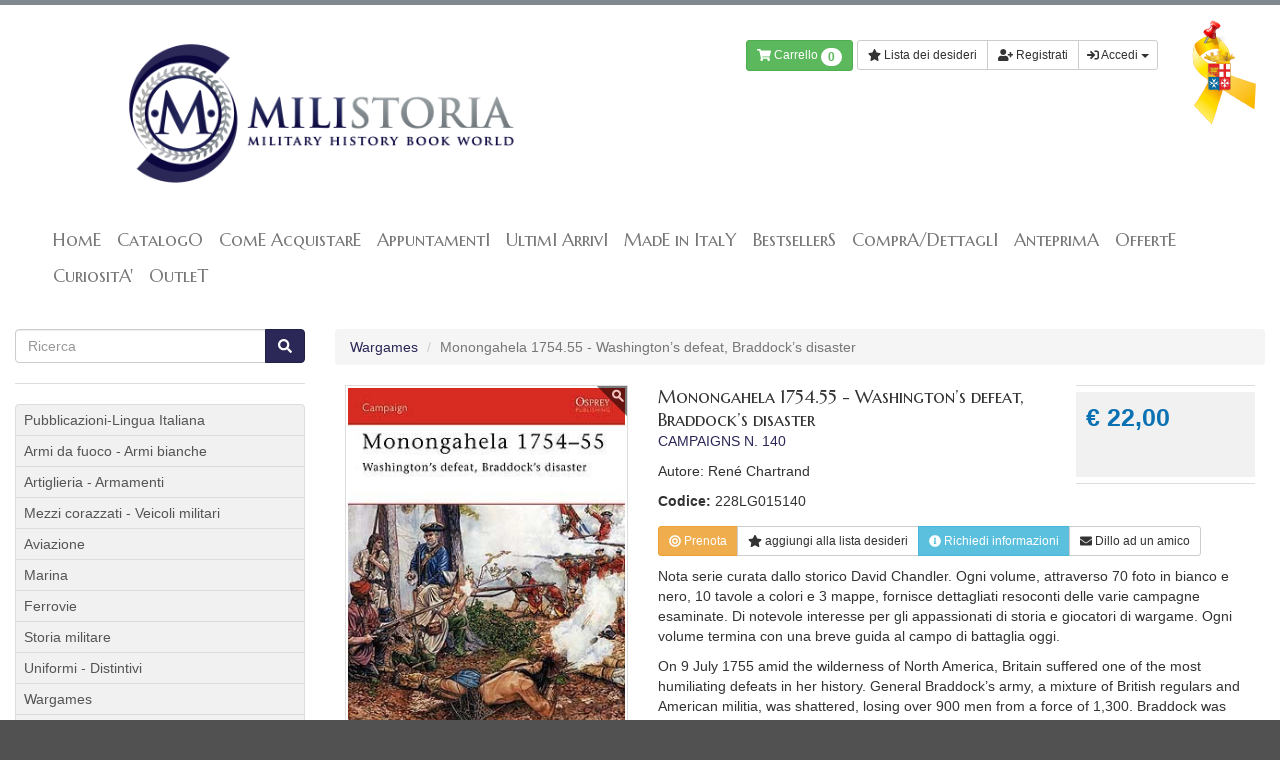

--- FILE ---
content_type: text/html; charset=UTF-8
request_url: https://milistoria.it/product-catalog/monongahela-1754-55-washingtons-defeat-braddocks-disaster-228lg015140-isbn-9781841766836
body_size: 8860
content:
<!DOCTYPE html>
<html xmlns:fb="http://ogp.me/ns/fb#">
  <head>
    <link rel="apple-touch-icon" sizes="57x57" href="/apple-icon-57x57.png" />
    <link rel="apple-touch-icon" sizes="60x60" href="/apple-icon-60x60.png" />
    <link rel="apple-touch-icon" sizes="72x72" href="/apple-icon-72x72.png" />
    <link rel="apple-touch-icon" sizes="76x76" href="/apple-icon-76x76.png" />
    <link rel="apple-touch-icon" sizes="114x114" href="/apple-icon-114x114.png" />
    <link rel="apple-touch-icon" sizes="120x120" href="/apple-icon-120x120.png" />
    <link rel="apple-touch-icon" sizes="144x144" href="/apple-icon-144x144.png" />
    <link rel="apple-touch-icon" sizes="152x152" href="/apple-icon-152x152.png" />
    <link rel="apple-touch-icon" sizes="180x180" href="/apple-icon-180x180.png" />
    <link rel="icon" type="image/png" sizes="192x192" href="/android-icon-192x192.png" />
    <link rel="icon" type="image/png" sizes="32x32" href="/favicon-32x32.png" />
    <link rel="icon" type="image/png" sizes="96x96" href="/favicon-96x96.png" />
    <link rel="icon" type="image/png" sizes="16x16" href="/favicon-16x16.png" />
    <link rel="manifest" href="/manifest.json" />
    <meta name="msapplication-TileColor" content="#ffffff" />
    <meta name="msapplication-TileImage" content="/ms-icon-144x144.png" />
    <meta name="theme-color" content="#ffffff" />
    
    
      <script>
        window.localStorage.removeItem("wosid");
      </script>
    
      <script>
        (function(i,s,o,g,r,a,m){i['GoogleAnalyticsObject']=r;i[r]=i[r]||function(){
        (i[r].q=i[r].q||[]).push(arguments)},i[r].l=1*new Date();a=s.createElement(o),
        m=s.getElementsByTagName(o)[0];a.async=1;a.src=g;m.parentNode.insertBefore(a,m)
        })(window,document,'script','//www.google-analytics.com/analytics.js','ga');

        ga('create', 'UA-42670262-1', 'milistoria.it');
        ga('send', 'pageview');
      </script>
    
    <script type="text/javascript">
        function Foodita(){};
        Foodita.checkNewEmail = function(){ return '/Apps/WebObjects/Milistoria.woa/wa/XJ/checkEmail'; };
        Foodita.lang = function(){ return 'ita'; };
        Foodita.passwordTooltips = function(){
        	return '<ul class="list-unstyled"><li>La lunghezza minima deve essere 8 caratteri</li><li>Deve contenere almeno una cifra</li><li>Un carattere speciale (.,;&-!.?)</li><li>Deve contenere almeno una maiuscola</li><li>Deve contenere almeno una minuscola</li></ul>';
        };
        Foodita.orderConfirmation = function(){
        	return 'Hai verificato tutti i dati? Sei sicuro di voler procedere alla conferma dell\'ordine?';
        };
        Foodita.searchError = function(){
        	return 'Ops! Dovresti specificare un testo da ricercare'
        };
        Foodita.minQtyError = function(){
        	return 'La quantità minima ordinabile è: '
        };
        Foodita.maxQtyError = function(){
        	return 'La quantità massima ordinabile è: '
        }
        window.XTRO = {
        	"favorites" : {
	         	"action" : {
	         		"list" : '/Apps/WebObjects/Milistoria.woa/wa/FavsAction/list',
	         		"add" : '/Apps/WebObjects/Milistoria.woa/wa/FavsAction/add',
	         		"remove" : '/Apps/WebObjects/Milistoria.woa/wa/FavsAction/remove',
	         	}
        	}
        };
        window.localStorage.setItem("XTRO.collana",'/Apps/WebObjects/Milistoria.woa/wa/ReactAction/collana?id=39295')
      
    </script>
    <script type="text/javascript" src="/WebObjects/Milistoria.woa/Contents/WebServerResources/frontend/js/fav-20220527.js"></script>
    <script type="text/javascript" src="/WebObjects/Milistoria.woa/Contents/WebServerResources/frontend/js/main-20190118-min.js"></script>
    <meta http-equiv="X-UA-Compatible" content="IE=7" />
    <meta name="viewport" content="width=device-width, initial-scale=1, shrink-to-fit=no" />
    <title>Monongahela 1754.55 - Washington’s defeat, Braddock’s disaster &lt; Wargames &lt; Milistoria</title>


<meta name="keywords"/>
    <style type="text/css">
      body{
      	opacity:0;
      	transition:opacity .1s;
      }
    </style>
    <link rel="preload" as="style" onload="this.rel='stylesheet'" href="https://milistoria.cdn.xpl.io/xsr-bundle/20251103170146/app/frontend/css/main-20190118.css" /><noscript><link rel="stylesheet" type="text/css" media="all" href="https://milistoria.cdn.xpl.io/xsr-bundle/20251103170146/app/frontend/css/main-20190118.css" /></noscript><script type="text/javascript">
!function(t){"use strict";t.loadCSS||(t.loadCSS=function(){});var e=loadCSS.relpreload={};if(e.support=function(){var e;try{e=t.document.createElement("link").relList.supports("preload")}catch(t){e=!1}return function(){return e}}(),e.bindMediaToggle=function(t){function e(){t.addEventListener?t.removeEventListener("load",e):t.attachEvent&&t.detachEvent("onload",e),t.setAttribute("onload",null),t.media=a}var a=t.media||"all";t.addEventListener?t.addEventListener("load",e):t.attachEvent&&t.attachEvent("onload",e),setTimeout(function(){t.rel="stylesheet",t.media="only x"}),setTimeout(e,3e3)},e.poly=function(){if(!e.support())for(var a=t.document.getElementsByTagName("link"),n=0;n<a.length;n++){var o=a[n];"preload"!==o.rel||"style"!==o.getAttribute("as")||o.getAttribute("data-loadcss")||(o.setAttribute("data-loadcss",!0),e.bindMediaToggle(o))}},!e.support()){e.poly();var a=t.setInterval(e.poly,500);t.addEventListener?t.addEventListener("load",function(){e.poly(),t.clearInterval(a)}):t.attachEvent&&t.attachEvent("onload",function(){e.poly(),t.clearInterval(a)})}"undefined"!=typeof exports?exports.loadCSS=loadCSS:t.loadCSS=loadCSS}("undefined"!=typeof global?global:this);
</script>
    <link href="https://fonts.googleapis.com/css?family=Marcellus+SC" rel="stylesheet" type="text/css" />
    
      <meta property="og:title" content="Monongahela 1754.55 - Washington’s defeat, Braddock’s disaster"></meta>
      <meta property="og:type" content="product" />
      <meta property = "og:url" content = "
      https://milistoria.it
      /product-catalog/monongahela-1754-55-washingtons-defeat-braddocks-disaster-228lg015140-isbn-9781841766836
      " />
      <meta property = "og:image" content = "
      https://milistoria.it
      https://milistoria.cdn.xpl.io/xsr-img/39316/ita/300x404/0/9781841766836-jpg
      " />
    
      
  </head>
  <body>
    <div class="page-body">
      <header>
        <div class="container">
          <div id="header">
            <div class="row">
              <div class="col-sm-6">
                <a  class="brand  " id="logo-nav" data-containerid="4" href="/home" title="HomE"> <img src="/WebObjects/Milistoria.woa/Contents/WebServerResources/frontend/img/logo.png" width="870" height="342" /> </a>
              </div>
              <div class="col-sm-5">
                <div class="padder">
                  <div class="clearfix hidden visible-md">
                    <div class="pull-right"><!-- Has the menu tag --><ul class="ul-level-1" id="header-nav"><li class="li-level-1 not-in-path first-item last-item"><a  rel="SECTION26" class="SECTION26 level-1 first-item last-item" data-containerid="26" href="/contatto" title="Contatto"><span>Contatto</span></a></li></ul><!-- END --> </div>
                    
                      
                        <div id="share">
                          
                            <div class="share-item" id="share-pin">
                              <a target="_blank" href="https://pinterest.com/pin/create/button/?url=https://milistoria.it%2FApps%2FWebObjects%2FMilistoria.woa%2F1%2Fwa%2FXDirectAction%2Frewrite%3Fname%3Dproduct-catalog%2Fmonongahela-1754-55-washingtons-defeat-braddocks-disaster-228lg015140-isbn-9781841766836&media=https://milistoria.ithttps%3A%2F%2Fmilistoria.cdn.xpl.io%2Fxsr-img%2F39316%2Fita%2F300x404%2F0%2F9781841766836-jpg&description=Nota+serie+curata+dallo+storico+David+Chandler.+Ogni+volume%2C+attraverso+70+foto+in+bianco+e+nero%2C+10+tavole+a+colori+e+3+mappe%2C+fornisce+dettagliati+resoconti+delle+varie+campagne+esaminate.+Di+notevole+interesse+per+gli+appassionati+di+storia+e+giocatori+di+wargame.+Ogni+volume+termina+con+una+breve+guida+al+campo+di+battaglia+oggi." class="social-icon">&nbsp;</a>
                            </div>
                          
                          <div class="share-item" id="share-tw">
                            <a target="_blank" href="https://twitter.com/share?status=Monongahela+1754.55+-+Washington%E2%80%99s+defeat%2C+Braddock%E2%80%99s+disaster&url=https://milistoria.it%2FApps%2FWebObjects%2FMilistoria.woa%2F1%2Fwa%2FXDirectAction%2Frewrite%3Fname%3Dproduct-catalog%2Fmonongahela-1754-55-washingtons-defeat-braddocks-disaster-228lg015140-isbn-9781841766836" class="social-icon">&nbsp;</a>
                          </div>
                          <div class="share-item" id="share-fb">
                            <a target="_blank" href="https://www.facebook.com/sharer/sharer.php?u=https://milistoria.it%2FApps%2FWebObjects%2FMilistoria.woa%2F1%2Fwa%2FXDirectAction%2Frewrite%3Fname%3Dproduct-catalog%2Fmonongahela-1754-55-washingtons-defeat-braddocks-disaster-228lg015140-isbn-9781841766836&title=Monongahela+1754.55+-+Washington%E2%80%99s+defeat%2C+Braddock%E2%80%99s+disaster" class="social-icon">&nbsp;</a>
                          </div>
                          <div class="share-item" id="share-gp">
                            <a target="_blank" href="https://plus.google.com/share?url=https://milistoria.it%2FApps%2FWebObjects%2FMilistoria.woa%2F1%2Fwa%2FXDirectAction%2Frewrite%3Fname%3Dproduct-catalog%2Fmonongahela-1754-55-washingtons-defeat-braddocks-disaster-228lg015140-isbn-9781841766836" class="social-icon">&nbsp;</a>
                          </div>
                        </div>
                      
                    
                  </div>
                  <div class="clearfix" style="padding-top:15px;">
                    <div class="pull-right">
                      <div class="btn-group" id="cart-top">

  <a class="btn btn-default btn-sm btn btn-success" href="/Apps/WebObjects/Milistoria.woa/wa/XDirectAction/viewCart">
    <span class = "fa fa-shopping-cart"></span>
    Carrello
    <span style = "position:relative; top:1px" class = "badge badge-info">0</span>
  </a>
</div>
                      <div class="btn-group">
                        
                        
                          <a role="button" data-toggle="modal" href="#favorites-alert" id="favorites-alert-btn" class="btn btn-default btn-sm">
                            <span class="fa fa-star"></span>
                            Lista dei desideri
                          </a>
                          <a class="btn btn-default btn-sm" href="/Apps/WebObjects/Milistoria.woa/wa/XDirectAction/registration?lang=ita">
                            <span class="fas fa-user-plus"></span>
                            Registrati</a>
                          <a href="#" class="dropdown-toggle btn btn-default btn-sm" data-toggle="dropdown">
                            <span class="fa fa-sign-in"></span>
                            Accedi
                            <span class="caret"></span></a>
                          <ul class="dropdown-menu">
                            <li>
                              <div style="padding:5px 15px" class="dropdown">
                                <form name="f_0_41_11_7" method="post" id="drop-login" style="width:230px" action="/Apps/WebObjects/Milistoria.woa/wa/XDirectAction/login">
                                  <label>Email</label>
                                  <input name="u" type="text" class="form-control"></input>
                                  <label>Password</label>
                                  <input class="form-control" type="password" name="p" />
                                  <input type="hidden" name="page-from" />
                                  <br />
                                  <button type="submit" class="btn btn-default" style="margin-top:5px;">Accedi</button>
                                <input type="hidden" name="lang" value="ita" />
</form>
                              </div>
                            </li>
                            <li>
                              <a href="/Apps/WebObjects/Milistoria.woa/wa/XDirectAction/retrievePassword?lang=ita">
                                <span class="fa fa-exclamation-triangle"></span>
                                Non ricordo la password
                              </a>
                            </li>
                          </ul>
                        
                      </div>
                    </div>
                  </div>
                </div>
              </div>
              <div class="col-sm-1" style="text-align:right"> </div>
            </div>
            <img id="maro" src="/WebObjects/Milistoria.woa/Contents/WebServerResources/frontend/img/fiocco-maro.png" />
          </div>
          <nav class="navbar navbar-default" role="navigation" id="nav-top">
            <div class="container-fluid">
              <button type="button" class="navbar-toggle" data-toggle="collapse" data-target="#nav-collapse">
                <span class="icon-bar"></span>
                <span class="icon-bar"></span>
                <span class="icon-bar"></span>
              </button>
              <div class="collapse navbar-collapse" id="nav-collapse"> <!-- Has the menu tag --><ul class="ul-level-1 nav navbar-nav"><li class="li-level-1 not-in-path first-item"><a  rel="SECTION4" class="SECTION4 level-1 first-item" data-containerid="4" href="/home" title="HomE"><span>HomE</span></a></li><li class="li-level-1 not-in-path with-children"><a  rel="SECTION9" class="SECTION9 level-1 with-children" data-containerid="9" href="/catalogo/armi-da-fuoco-armi-bianche" title="CatalogO"><span>CatalogO</span></a></li><li class="li-level-1 not-in-path"><a  rel="SECTION14" class="SECTION14 level-1" data-containerid="14" href="/come-acquistare" title="ComE AcquistarE"><span>ComE AcquistarE</span></a></li><li class="li-level-1 not-in-path"><a  rel="SECTION32" class="SECTION32 level-1" data-containerid="32" href="/appuntamenti" title="AppuntamentI"><span>AppuntamentI</span></a></li><li class="li-level-1 not-in-path"><a  rel="SECTION26270" class="SECTION26270 level-1" data-containerid="26270" href="/ultimi-arrivi" title="UltimI ArrivI"><span>UltimI ArrivI</span></a></li><li class="li-level-1 not-in-path"><a  rel="SECTION41604" class="SECTION41604 level-1" data-containerid="41604" href="/made-in-italy" title="MadE in ItalY"><span>MadE in ItalY</span></a></li><li class="li-level-1 not-in-path"><a  rel="SECTION46994" class="SECTION46994 level-1" data-containerid="46994" href="/bestsellers" title="BestsellerS"><span>BestsellerS</span></a></li><li class="li-level-1 not-in-path"><a  rel="SECTION26199" class="SECTION26199 level-1" data-containerid="26199" href="/compradettagli" title="ComprA/DettaglI"><span>ComprA/DettaglI</span></a></li><li class="li-level-1 not-in-path"><a  rel="SECTION26206" class="SECTION26206 level-1" data-containerid="26206" href="/anteprima" title="AnteprimA"><span>AnteprimA</span></a></li><li class="li-level-1 not-in-path"><a  rel="SECTION28603" class="SECTION28603 level-1" data-containerid="28603" href="/offerte" title="OffertE"><span>OffertE</span></a></li><li class="li-level-1 not-in-path"><a  rel="SECTION64807" class="SECTION64807 level-1" data-containerid="64807" href="/curiosita" title="CuriositA&rsquo;"><span>CuriositA'</span></a></li><li class="li-level-1 not-in-path last-item"><a  rel="SECTION115026" class="SECTION115026 level-1 last-item" data-containerid="115026" href="/outlet" title="OutleT"><span>OutleT</span></a></li></ul><!-- END --> </div>
            </div>
          </nav>
        </div></header>
      <div class="container">
        <div class="container-content">
          
          
            <div class="row">
              <div class="col-sm-9 col-sm-push-3">
<script type="module" crossorigin="crossorigin" src="/WebObjects/Milistoria.woa/Contents/WebServerResources/frontend/react/mil-collana-products/assets/index-2a3714fd.js"></script>
  <ul class="breadcrumb">
    
      <li>
        <a  data-containerid="97" href="/catalogo/wargames?category=Wargames" title="Wargames">Wargames </a>
      </li>
    
    
    
    <li class="active">Monongahela 1754.55 - Washington’s defeat, Braddock’s disaster</li>
  </ul>
  <div class="content-body" id="product">
    
    <div class="row">
      <div class="col-md-4">
        <div>
          
          
            
              <a data-rel="MULTIMEDIA_CONTENT39316" class="photo"><img class="img-responsive" alt="9781841766836.JPG" src="https://milistoria.cdn.xpl.io/xsr-img/39316/ita/300x404/0/9781841766836-jpg" loading="lazy"></a>
            
            <div class="thumbnails">
              <img class="img-polaroid" alt="9781841766836.JPG" src="https://milistoria.cdn.xpl.io/xsr-img/39316/ita/300x404/0/9781841766836-jpg" loading="lazy" id="MULTIMEDIA_CONTENT39316" style="width:64px;"> 
            </div>
          
        </div>
      </div>
      <div class="col-md-8">
        <div class="row" style="margin-bottom:.5rem;">
          <div class="col-sm-8">
            <div class="product-intro">
              <h1 class="product-name">Monongahela 1754.55 - Washington’s defeat, Braddock’s disaster</h1>
              <p class="product-producer">CAMPAIGNS N. 140</p>
              
                <p>
                  Autore: 
                  René Chartrand
                </p>
              
              <p>
                <strong>Codice:</strong>
                228LG015140
              </p>
            </div>
            
            
            
          </div>
          <div class="col-sm-4">
            <div class="fwell">
              <div class="fwell-content">
                <div class="row">
                  <div class="col-xs-6 col-md-12">
                    <div class="article-detail product-price"> 

&euro; 22,00 </div>
                  </div>
                  <div class="col-xs-6 col-md-12"> <div class = "btn-group">
  
  
</div></div>
                </div>
              </div>
            </div>
          </div>
        </div>
        <div class="hidden-md hidden-lg">
          
            <a href="#reservation" id="ask-info-btn" class="btn btn-block btn-warning btn-sm" role="button" data-toggle="modal">
              <span class="fa fa-bullseye"></span>
              Prenota</a>
          
         
            
            <a class="cmd-favorite btn-block btn btn-sm btn-default" role="button" data-toggle="modal" href="#favorites-alert"><span class="fa fa-star"></span>
            <span class="when-active">rimuovi dalla</span><span class="when-inactive">aggiungi alla</span>
            lista desideri</a>
            
          <a href="#ask-info" id="ask-info-btn" class="btn btn-block btn-info btn-sm" role="button" data-toggle="modal"><span class="fa fa-info-circle"></span>
            Richiedi informazioni</a>
          <a href="#suggest-product" id="suggest-product-btn" class="btn btn-block btn-default btn-sm" role="button" data-toggle="modal"><span class="fa fa-envelope"></span>
            Dillo ad un amico</a>
        </div>
        <div class="hidden-xs">
          <div class="btn-group">
            
              <a class="btn btn-warning btn-sm" role="button" data-toggle="modal" href="#reservation" id="ask-info-btn">
                <span class="fa fa-bullseye"></span>
                Prenota</a>
            
           
              
            <a class="cmd-favorite btn btn-sm btn-default" role="button" data-toggle="modal" href="#favorites-alert"><span class="fa fa-star"></span>
            <span class="when-active">rimuovi dalla</span><span class="when-inactive">aggiungi alla</span>
            lista desideri</a>
            
            <a href="#ask-info" id="ask-info-btn" class="btn btn-info btn-sm" role="button" data-toggle="modal"><span class="fa fa-info-circle"></span>
              Richiedi informazioni</a>
            <a href="#suggest-product" id="suggest-product-btn" class="btn btn-default btn-sm" role="button" data-toggle="modal"><span class="fa fa-envelope"></span>
              Dillo ad un amico</a>
          </div>
        </div>
        <div style="margin-bottom:10px; margin-top:10px;">
          <p>Nota serie curata dallo storico David Chandler. Ogni volume, attraverso 70 foto in bianco e nero, 10 tavole a colori e 3 mappe, fornisce dettagliati resoconti delle varie campagne esaminate. Di notevole interesse per gli appassionati di storia e giocatori di wargame. Ogni volume termina con una breve guida al campo di battaglia oggi.</p>
          <p><span>On 9 July 1755 amid the wilderness of North America, Britain suffered one of the most humiliating defeats in her history. General Braddock&rsquo;s army, a mixture of British regulars and American militia, was shattered, losing over 900 men from a force of 1,300. Braddock was killed and the remnants of his army rescued by his aide, Colonel George Washington. The origins of this defeat can be traced back to the death of a junior French officer little more than a year before in a relatively minor skirmish with a party of Virginian militia commanded by the same George Washington. Ren&eacute; Chartrand examines the subsequent chain of events that ultimately sparked a world war.</span></p>
        </div>
        
          
        
          
            <div class="row">
              <div class="col  col-lg-4" style="font-weight:bold">Lingua</div>
              <div class="col  col-lg-8"><p>INGLESE</p></div>
            </div>
          
        
          
        
          
            <div class="row">
              <div class="col  col-lg-4" style="font-weight:bold">Illustrazioni</div>
              <div class="col  col-lg-8"><p>Ampiamente illustrato</p></div>
            </div>
          
        
          
            <div class="row">
              <div class="col  col-lg-4" style="font-weight:bold">Pagine</div>
              <div class="col  col-lg-8"><p>96</p></div>
            </div>
          
        
          
        
          
        
          
        
          
        
        <div class="row">
          <div class="col  col-lg-4" style="font-weight:bold">ISBN</div>
          <div class="col  col-lg-8">9781841766836</div>
        </div>
      </div>
    </div>
  </div>
  <div data-container-id="39295" id="widget-root"></div>
  <form name="f_0_45_1_65" method="post" id="ask-info-form" style="margin:0; padding:0;" action="/Apps/WebObjects/Milistoria.woa/wa/XDirectAction/viewProduct">
    <div id="ask-info" class="modal fade">
      <div class="modal-dialog">
        <div class="modal-content">
          <div class="modal-header">
            <button type="button" class="close" data-dismiss="modal" aria-hidden="true">&times;</button>
            <h3 id="ask-info-label">
              <span class="fa fa-info-circle"></span>
              Informazioni: 
              Monongahela 1754.55 - Washington’s defeat, Braddock’s disaster
            </h3>
          </div>
          <div class="modal-body">
            <input type="text" name="the_name_is" value="" class="hidden-xs hidden-sm hidden-md hidden-lg" />
            <div class="col-sm-6">
              <div class="form-group">
                <label> Il tuo nome </label>
                <div> <input name="tuo_nome" type="text" class="required form-control input-sm"></input> </div>
              </div>
            </div>
            <div class="col-sm-6">
              <div class="form-group">
                <label> Il tuo cognome </label>
                <div> <input name="tuo_cognome" type="text" class="required form-control input-sm"></input> </div>
              </div>
            </div>
            <div class="form-group">
              <label>La tua email</label>
              <div class="controls"><input name="tua_email" type="email" class="email required form-control"></input></div>
            </div>
            <div class="form-group">
              <label>Richiesta</label>
              <div class="controls">
                <textarea class="required form-control" name="messaggio" rows="5">&nbsp;</textarea>
              </div>
            </div>
            
            <div class="form-group">
              <label> Verifica </label>
              <div class="g-recaptcha" data-sitekey="6Lf44xoUAAAAACvWwIjRZC4wJlCpEq6Kzl0TJcUF"></div>
            </div>
            <div class="form-group hidden">
              <label>Control</label>
              <div class="controls"><input type="email" name="ask_info_control" /></div>
            </div>
          </div>
          <div class="modal-footer">
            <button class="btn btn-default" data-dismiss="modal" aria-hidden="true">Chiudi</button>
            <button class="btn btn-default btn-primary">Invia</button>
          </div>
        </div>
      </div>
    </div>
  <input type="hidden" name="id" value="39295" />
</form>
  <form name="f_0_45_1_67" method="post" id="suggest-product-form" style="margin:0; padding:0;" action="/Apps/WebObjects/Milistoria.woa/wa/XDirectAction/viewProduct">
    <div id="suggest-product" class="modal fade" tabindex="-1" role="dialog" aria-labelledby="suggest-product-label" aria-hidden="true">
      <div class="modal-dialog">
        <div class="modal-content">
          <div class="modal-header">
            <button type="button" class="close" data-dismiss="modal" aria-hidden="true">&times;</button>
            <h3 id="suggest-product-label">
              <span class="fa fa-envelope"></span>
              Segnala
              &quot;Monongahela 1754.55 - Washington’s defeat, Braddock’s disaster&quot; 
              ad un amico
            </h3>
          </div>
          <div class="modal-body">
            <input type="text" name="the_name_is" value="" class="hidden-xs hidden-sm hidden-md hidden-lg" />
            <div class="form-group">
              <label>Il tuo nome</label>
              <div class="controls"><input class="required form-control" type="text" name="tuo_nome" /></div>
            </div>
            <div class="form-group">
              <label>La tua email</label>
              <div class="controls"><input name="tua_email" type="email" class="email required form-control"></input></div>
            </div>
            <div class="form-group">
              <label>Nome dell'amico</label>
              <div class="controls"><input class="required form-control" type="text" name="nome_amico" /></div>
            </div>
            <div class="form-group">
              <label>Email dell'amico</label>
              <div class="controls"><input class="email required form-control" type="email" name="email_amico" /></div>
            </div>
            <div class="form-group">
              <label>Messaggio</label>
              <div class="controls">
                <textarea class="required form-control" name="messaggio" rows="5">&nbsp;</textarea>
              </div>
            </div>
            
            <div class="form-group">
              <label> Verifica </label>
              <div class="g-recaptcha" data-sitekey="6Lf44xoUAAAAACvWwIjRZC4wJlCpEq6Kzl0TJcUF"></div>
            </div>
            <div class="form-group hidden">
              <label>Control</label>
              <div class="controls"><input type="email" name="suggest_product_control" /></div>
            </div>
          </div>
          <div class="modal-footer">
            <button class="btn btn-default" data-dismiss="modal" aria-hidden="true">Chiudi</button>
            <button class="btn btn-default btn-primary">Invia</button>
          </div>
        </div>
      </div>
    </div>
  <input type="hidden" name="id" value="39295" />
</form>
  <form name="f_0_45_1_69" method="post" id="reservation-form" style="margin:0; padding:0;" action="/Apps/WebObjects/Milistoria.woa/wa/XDirectAction/viewProduct">
    <div id="reservation" class="modal fade" tabindex="-1" role="dialog" aria-labelledby="suggest-product-label" aria-hidden="true">
      <div class="modal-dialog">
        <div class="modal-content">
          <div class="modal-header">
            <button type="button" class="close" data-dismiss="modal" aria-hidden="true"> &times; </button>
            <h3 id="suggest-product-label">
              <span class="fa fa-envelope"> </span>
              Prenota
              &quot;Monongahela 1754.55 - Washington’s defeat, Braddock’s disaster&quot; 
            </h3>
          </div>
          <div class="modal-body">
            <input type="text" name="the_name_is" value="" class="hidden-xs hidden-sm hidden-md hidden-lg" />
            <div class="row">
              <div class="col-sm-6">
                <div class="form-group">
                  <label> Il tuo nome </label>
                  <div> <input name="tuo_nome" type="text" class="required form-control input-sm"></input> </div>
                </div>
              </div>
              <div class="col-sm-6">
                <div class="form-group">
                  <label> Il tuo cognome </label>
                  <div> <input name="tuo_cognome" type="text" class="required form-control input-sm"></input> </div>
                </div>
              </div>
            </div>
            <div class="row">
              <div class="col-sm-6">
                <div class="form-group">
                  <label> La tua email </label>
                  <div> <input name="tua_email" type="email" class="email required form-control input-sm"></input> </div>
                </div>
              </div>
              <div class="col-sm-6">
                <div class="form-group">
                  <label> Il tuo telefono </label>
                  <div> <input name="tuo_telefono" type="text" class="form-control input-sm"></input> </div>
                </div>
              </div>
            </div>
            <hr />
            <div class="form-group">
              <label> Indirizzo </label>
              <div> <input name="indirizzo" type="text" class="required form-control input-sm"></input> </div>
            </div>
            <div class="row">
              <div class="col-sm-3">
                <div class="form-group">
                  <label> CAP </label>
                  <div> <input name="cap" type="text" class="required form-control input-sm"></input> </div>
                </div>
              </div>
              <div class="col-sm-5">
                <div class="form-group">
                  <label> Città </label>
                  <div> <input name="citta" type="text" class="required form-control input-sm"></input> </div>
                </div>
              </div>
              <div class="col-sm-2">
                <div class="form-group">
                  <label> Provincia </label>
                  <div> <input name="provincia" type="text" class="required form-control input-sm"></input> </div>
                </div>
              </div>
              <div class="col-sm-2">
                <div class="form-group">
                  <label> Paese </label>
                  <div> <input name="paese" type="text" class="required form-control input-sm"></input> </div>
                </div>
              </div>
            </div>
            <div class="form-group">
              <label> Note </label>
              <div><textarea name="messaggio" rows="5" class="required form-control input-sm"></textarea></div>
            </div>
            
            <div class="form-group">
              <label> Verifica </label>
              <div class="g-recaptcha" data-sitekey="6Lf44xoUAAAAACvWwIjRZC4wJlCpEq6Kzl0TJcUF"></div>
            </div>
            <div class="form-group hidden">
              <label> Control </label>
              <div> <input type="email" name="reservation_product_control" value="" /> </div>
            </div>
          </div>
          <div class="modal-footer">
            <button class="btn btn-default" data-dismiss="modal" aria-hidden="true"> Chiudi </button>
            <button class="btn btn-default btn-primary"> Invia </button>
          </div>
        </div>
      </div>
    </div>
  <input type="hidden" name="id" value="39295" />
</form>
</div>
              <div class="col-sm-3 col-sm-pull-9">
                <form name="f_0_45_3" method="GET" action="/Apps/WebObjects/Milistoria.woa/wa/XDirectAction/search">
                  <div class="input-group col-sm-12">
                    <input name="q" placeholder="Ricerca" type="text" class="form-control" id="q"></input>
                    <span class="input-group-btn">
                      <button class="btn btn-primary">
                        <span class="fa fa-search"></span>
                      </button>
                    </span>
                  </div>
                <input type="hidden" name="id" value="1" />
<input type="hidden" name="lang" value="ita" />
</form>
                <hr />
                <div class = "list-group">
  
    
      <a  class="list-group-item  " data-containerid="103" href="/catalogo/pubblicazioni-lingua-italiana?category=Pubblicazioni-Lingua+Italiana" title="Pubblicazioni-Lingua Italiana">
        
         Pubblicazioni-Lingua Italiana
      </a>
    
    
  
    
      <a  class="list-group-item  " data-containerid="87" href="/catalogo/armi-da-fuoco-armi-bianche?category=Armi+da+fuoco+-+Armi+bianche" title="Armi da fuoco - Armi bianche">
        
         Armi da fuoco - Armi bianche
      </a>
    
    
  
    
      <a  class="list-group-item  " data-containerid="88" href="/catalogo/artiglieria-armamenti?category=Artiglieria+-+Armamenti" title="Artiglieria - Armamenti">
        
         Artiglieria - Armamenti
      </a>
    
    
  
    
      <a  class="list-group-item  " data-containerid="90" href="/catalogo/mezzi-corazzati-veicoli-militari?category=Mezzi+corazzati" title="Mezzi corazzati - Veicoli militari">
        
         Mezzi corazzati - Veicoli militari
      </a>
    
    
  
    
      <a  class="list-group-item  " data-containerid="91" href="/catalogo/aviazione?category=Aviazione" title="Aviazione">
        
         Aviazione
      </a>
    
    
  
    
      <a  class="list-group-item  " data-containerid="92" href="/catalogo/marina?category=Marina" title="Marina">
        
         Marina
      </a>
    
    
  
    
      <a  class="list-group-item  " data-containerid="93" href="/catalogo/ferrovie?category=Ferrovie" title="Ferrovie">
        
         Ferrovie
      </a>
    
    
  
    
      <a  class="list-group-item  " data-containerid="94" href="/catalogo/storia-militare?category=Storia+militare" title="Storia militare">
        
         Storia militare
      </a>
    
    
  
    
      <a  class="list-group-item  " data-containerid="95" href="/catalogo/uniformi-distintivi?category=Uniformi+-+Distintivi" title="Uniformi - Distintivi">
        
         Uniformi - Distintivi
      </a>
    
    
  
    
      <a  class="list-group-item  " data-containerid="97" href="/catalogo/wargames?category=Wargames" title="Wargames">
        
         Wargames
      </a>
    
    
  
    
      <a  class="list-group-item  " data-containerid="98" href="/catalogo/modellismo?category=Modellismo" title="Modellismo">
        
         Modellismo
      </a>
    
    
  
    
      <a  class="list-group-item  " data-containerid="99" href="/catalogo/fortificazioni-archeologia?category=Fortificazioni+-+Archeologia" title="Fortificazioni - Archeologia">
        
         Fortificazioni - Archeologia
      </a>
    
    
  
    
      <a  class="list-group-item  " data-containerid="100" href="/catalogo/periodici?category=Periodici" title="Periodici">
        
         Periodici
      </a>
    
    
  
    
      <a  class="list-group-item  " data-containerid="101" href="/catalogo/sopravvivenza?category=Sopravvivenza" title="Sopravvivenza">
        
         Sopravvivenza
      </a>
    
    
  
    
      <a  class="list-group-item  " data-containerid="102" href="/catalogo/itinerari-storici?category=Itinerari+storici" title="Itinerari storici">
        
         Itinerari storici
      </a>
    
    
  
    
      <a  class="list-group-item  " data-containerid="104" href="/catalogo/re-enactment?category=Re-enactment" title="Re-enactment">
        
         Re-enactment
      </a>
    
    
  
    
      <a  class="list-group-item  " data-containerid="105" href="/catalogo/hobby-toys-collezionismo?category=Hobby+%26+Toys+-+Collezionismo" title="Hobby & Toys - Collezionismo">
        
         Hobby & Toys - Collezionismo
      </a>
    
    
  
    
      <a  class="list-group-item  " data-containerid="21357" href="/catalogo/automotori?category=Automotori" title="Automotori">
        
         Automotori
      </a>
    
    
  
</div>
              </div>
            </div>
          
          <a id="top" style="display:none; text-align:right;" class="btn btn-link pull-right"><span class="fa fa-chevron-up"></span>
            torna in cima</a>
        </div>
      </div>
    </div>
    <div id="footer">
      <div class="container">
        <div class="row">
          
            <div class="col-sm-6 col-lg-3">
              <div class="highlight">
                <h4>In catalogo</h4>
                <div><a href="/Apps/WebObjects/Milistoria.woa/1/wa/XDirectAction/search?q=DESERT+WAR&amp;id=1&amp;lang=ita&amp;wosid=TMV1YunlOgTGSKmViIUSP0">DESERT WAR THEN AND NOW</a></div><div><a href="/Apps/WebObjects/Milistoria.woa/wa/XDirectAction/viewProduct?id=28704&amp;lang=ita">HOW TO BUILD MESSERSCHMITT BF 109 G-6</a></div><div><a href="/Apps/WebObjects/Milistoria.woa/wa/XDirectAction/viewProduct?id=25117&amp;lang=ita">AK-47 THE GRIM REAPER</a></div>
              </div>
            </div>
          
            <div class="col-sm-6 col-lg-3">
              <div class="highlight">
                <h4>I contatti</h4>
                <div>fax +39.0521.619204</div>
<div><a href="mailto:ordini@milistoria.it">ordini@milistoria.it</a></div>
<div><a href="mailto:%20suggerimenti@milistoria.it">suggerimenti@milistoria.it</a></div>
<div><a href="mailto:%20info@milistoria.it">info@milistoria.it</a></div>
              </div>
            </div>
          
            <div class="col-sm-6 col-lg-3">
              <div class="highlight">
                <h4>Acquisti on line</h4>
                <div><a href="/come-acquistare#modalita-acquisto">le condizioni di contratto</a></div>
<div><a href="/come-acquistare#come-pagare">le modalita' di pagamento</a></div>
<div><a href="/come-acquistare#modalita-consegna">trasporto e consegna</a></div>
<div><a href="/come-acquistare#diritto-recesso">diritto di recesso</a></div>


              </div>
            </div>
          
            <div class="col-sm-6 col-lg-3">
              <div class="highlight">
                <h4>Privacy</h4>
                <div><a title="leggi il testo dell'informativa" href="/Apps/WebObjects/Milistoria.woa/1/wa/XDirectAction/viewSection?id=73&amp;lang=ita" target="_self">informativa</a></div><div>&nbsp;</div>
              </div>
            </div>
          
        </div>
        <div id="company-info">
          <hr />
          
  <div class="xt-container-content-wrapper">
    
    
    
    
      <div class="xt-content-wrapper"><div><span style="font-size: 12px;">Milistoria S.r.l. - Via Sofia 12 - Interporto - 43010 Fontevivo (Parma) -&nbsp;<span>P.Iva&nbsp;</span><span>02681620346</span></span></div><div><span style="font-size: 12px;">Fax 0521 619204</span></div><div><span>&nbsp;</span></div><div><a onclick="javascript:window.open('https://www.paypal.com/it/cgi-bin/webscr?cmd=xpt/Marketing/popup/OLCWhatIsPayPal-outside','olcwhatispaypal','toolbar=no, location=no, directories=no, status=no, menubar=no, scrollbars=yes, resizable=yes, width=400, height=350');" href="#"><img src="/Apps/WebObjects/Milistoria.woa/1/wa/XDirectAction/viewMultimediaContent?id=29377&amp;lang=ita" alt="Paga sicuro con Visa Mastercard Maestro - Carta si - Keyclient" width="360"></a></div></div>
    
    
      
    
  </div>

<!-- Without external wrapper -->


        </div>
      </div>
    </div>
    

    <div id="my-alert">
      <div data-body="true">
        <div style="font-weight:bold;" data-title="true"></div>
        <div style="font-size:11px;" data-message="true"></div>
      </div>
    </div>
    <div class="modal fade" tabindex="-1" role="dialog" id="favorites-alert">
      <div class="modal-dialog" role="document">
        <div class="modal-content">
          <div class="modal-header">
            <button type="button" class="close" data-dismiss="modal" aria-label="Close">
              <span aria-hidden="true">&times;</span>
            </button>
            <h4 class="modal-title">Lista dei desideri</h4>
          </div>
          <div class="modal-body"> <p>La lista dei desideri ti permette di salvare un prodotto che desideri acquistare, avrai la possibilità di conservare il prodotto di ritrovarlo facilmente nel momento in cui vorrai acquistarlo. <br /><br />Per poter utilizzare la funzionalità devi esserti <b>registrato</b> e devi aver effettuato l'accesso al sito.</p> </div>
          <div class="modal-footer">
            <button type="button" class="btn btn-default" data-dismiss="modal">Chiudi</button>
            <a class="btn btn-primary" href="/Apps/WebObjects/Milistoria.woa/wa/XDirectAction/registration?lang=ita">
                            <span class="fas fa-user-plus"></span>
                            Registrati</a>
          </div>
        </div>
      </div>
    </div>
    <script src="https://www.google.com/recaptcha/api.js?onload=onloadCallback&render=explicit" async="" defer="">
    </script>
  </body>
</html>

--- FILE ---
content_type: text/html; charset=utf-8
request_url: https://www.google.com/recaptcha/api2/anchor?ar=1&k=6Lf44xoUAAAAACvWwIjRZC4wJlCpEq6Kzl0TJcUF&co=aHR0cHM6Ly9taWxpc3RvcmlhLml0OjQ0Mw..&hl=en&v=PoyoqOPhxBO7pBk68S4YbpHZ&theme=light&size=normal&anchor-ms=20000&execute-ms=30000&cb=v8gc9oimwnzz
body_size: 49194
content:
<!DOCTYPE HTML><html dir="ltr" lang="en"><head><meta http-equiv="Content-Type" content="text/html; charset=UTF-8">
<meta http-equiv="X-UA-Compatible" content="IE=edge">
<title>reCAPTCHA</title>
<style type="text/css">
/* cyrillic-ext */
@font-face {
  font-family: 'Roboto';
  font-style: normal;
  font-weight: 400;
  font-stretch: 100%;
  src: url(//fonts.gstatic.com/s/roboto/v48/KFO7CnqEu92Fr1ME7kSn66aGLdTylUAMa3GUBHMdazTgWw.woff2) format('woff2');
  unicode-range: U+0460-052F, U+1C80-1C8A, U+20B4, U+2DE0-2DFF, U+A640-A69F, U+FE2E-FE2F;
}
/* cyrillic */
@font-face {
  font-family: 'Roboto';
  font-style: normal;
  font-weight: 400;
  font-stretch: 100%;
  src: url(//fonts.gstatic.com/s/roboto/v48/KFO7CnqEu92Fr1ME7kSn66aGLdTylUAMa3iUBHMdazTgWw.woff2) format('woff2');
  unicode-range: U+0301, U+0400-045F, U+0490-0491, U+04B0-04B1, U+2116;
}
/* greek-ext */
@font-face {
  font-family: 'Roboto';
  font-style: normal;
  font-weight: 400;
  font-stretch: 100%;
  src: url(//fonts.gstatic.com/s/roboto/v48/KFO7CnqEu92Fr1ME7kSn66aGLdTylUAMa3CUBHMdazTgWw.woff2) format('woff2');
  unicode-range: U+1F00-1FFF;
}
/* greek */
@font-face {
  font-family: 'Roboto';
  font-style: normal;
  font-weight: 400;
  font-stretch: 100%;
  src: url(//fonts.gstatic.com/s/roboto/v48/KFO7CnqEu92Fr1ME7kSn66aGLdTylUAMa3-UBHMdazTgWw.woff2) format('woff2');
  unicode-range: U+0370-0377, U+037A-037F, U+0384-038A, U+038C, U+038E-03A1, U+03A3-03FF;
}
/* math */
@font-face {
  font-family: 'Roboto';
  font-style: normal;
  font-weight: 400;
  font-stretch: 100%;
  src: url(//fonts.gstatic.com/s/roboto/v48/KFO7CnqEu92Fr1ME7kSn66aGLdTylUAMawCUBHMdazTgWw.woff2) format('woff2');
  unicode-range: U+0302-0303, U+0305, U+0307-0308, U+0310, U+0312, U+0315, U+031A, U+0326-0327, U+032C, U+032F-0330, U+0332-0333, U+0338, U+033A, U+0346, U+034D, U+0391-03A1, U+03A3-03A9, U+03B1-03C9, U+03D1, U+03D5-03D6, U+03F0-03F1, U+03F4-03F5, U+2016-2017, U+2034-2038, U+203C, U+2040, U+2043, U+2047, U+2050, U+2057, U+205F, U+2070-2071, U+2074-208E, U+2090-209C, U+20D0-20DC, U+20E1, U+20E5-20EF, U+2100-2112, U+2114-2115, U+2117-2121, U+2123-214F, U+2190, U+2192, U+2194-21AE, U+21B0-21E5, U+21F1-21F2, U+21F4-2211, U+2213-2214, U+2216-22FF, U+2308-230B, U+2310, U+2319, U+231C-2321, U+2336-237A, U+237C, U+2395, U+239B-23B7, U+23D0, U+23DC-23E1, U+2474-2475, U+25AF, U+25B3, U+25B7, U+25BD, U+25C1, U+25CA, U+25CC, U+25FB, U+266D-266F, U+27C0-27FF, U+2900-2AFF, U+2B0E-2B11, U+2B30-2B4C, U+2BFE, U+3030, U+FF5B, U+FF5D, U+1D400-1D7FF, U+1EE00-1EEFF;
}
/* symbols */
@font-face {
  font-family: 'Roboto';
  font-style: normal;
  font-weight: 400;
  font-stretch: 100%;
  src: url(//fonts.gstatic.com/s/roboto/v48/KFO7CnqEu92Fr1ME7kSn66aGLdTylUAMaxKUBHMdazTgWw.woff2) format('woff2');
  unicode-range: U+0001-000C, U+000E-001F, U+007F-009F, U+20DD-20E0, U+20E2-20E4, U+2150-218F, U+2190, U+2192, U+2194-2199, U+21AF, U+21E6-21F0, U+21F3, U+2218-2219, U+2299, U+22C4-22C6, U+2300-243F, U+2440-244A, U+2460-24FF, U+25A0-27BF, U+2800-28FF, U+2921-2922, U+2981, U+29BF, U+29EB, U+2B00-2BFF, U+4DC0-4DFF, U+FFF9-FFFB, U+10140-1018E, U+10190-1019C, U+101A0, U+101D0-101FD, U+102E0-102FB, U+10E60-10E7E, U+1D2C0-1D2D3, U+1D2E0-1D37F, U+1F000-1F0FF, U+1F100-1F1AD, U+1F1E6-1F1FF, U+1F30D-1F30F, U+1F315, U+1F31C, U+1F31E, U+1F320-1F32C, U+1F336, U+1F378, U+1F37D, U+1F382, U+1F393-1F39F, U+1F3A7-1F3A8, U+1F3AC-1F3AF, U+1F3C2, U+1F3C4-1F3C6, U+1F3CA-1F3CE, U+1F3D4-1F3E0, U+1F3ED, U+1F3F1-1F3F3, U+1F3F5-1F3F7, U+1F408, U+1F415, U+1F41F, U+1F426, U+1F43F, U+1F441-1F442, U+1F444, U+1F446-1F449, U+1F44C-1F44E, U+1F453, U+1F46A, U+1F47D, U+1F4A3, U+1F4B0, U+1F4B3, U+1F4B9, U+1F4BB, U+1F4BF, U+1F4C8-1F4CB, U+1F4D6, U+1F4DA, U+1F4DF, U+1F4E3-1F4E6, U+1F4EA-1F4ED, U+1F4F7, U+1F4F9-1F4FB, U+1F4FD-1F4FE, U+1F503, U+1F507-1F50B, U+1F50D, U+1F512-1F513, U+1F53E-1F54A, U+1F54F-1F5FA, U+1F610, U+1F650-1F67F, U+1F687, U+1F68D, U+1F691, U+1F694, U+1F698, U+1F6AD, U+1F6B2, U+1F6B9-1F6BA, U+1F6BC, U+1F6C6-1F6CF, U+1F6D3-1F6D7, U+1F6E0-1F6EA, U+1F6F0-1F6F3, U+1F6F7-1F6FC, U+1F700-1F7FF, U+1F800-1F80B, U+1F810-1F847, U+1F850-1F859, U+1F860-1F887, U+1F890-1F8AD, U+1F8B0-1F8BB, U+1F8C0-1F8C1, U+1F900-1F90B, U+1F93B, U+1F946, U+1F984, U+1F996, U+1F9E9, U+1FA00-1FA6F, U+1FA70-1FA7C, U+1FA80-1FA89, U+1FA8F-1FAC6, U+1FACE-1FADC, U+1FADF-1FAE9, U+1FAF0-1FAF8, U+1FB00-1FBFF;
}
/* vietnamese */
@font-face {
  font-family: 'Roboto';
  font-style: normal;
  font-weight: 400;
  font-stretch: 100%;
  src: url(//fonts.gstatic.com/s/roboto/v48/KFO7CnqEu92Fr1ME7kSn66aGLdTylUAMa3OUBHMdazTgWw.woff2) format('woff2');
  unicode-range: U+0102-0103, U+0110-0111, U+0128-0129, U+0168-0169, U+01A0-01A1, U+01AF-01B0, U+0300-0301, U+0303-0304, U+0308-0309, U+0323, U+0329, U+1EA0-1EF9, U+20AB;
}
/* latin-ext */
@font-face {
  font-family: 'Roboto';
  font-style: normal;
  font-weight: 400;
  font-stretch: 100%;
  src: url(//fonts.gstatic.com/s/roboto/v48/KFO7CnqEu92Fr1ME7kSn66aGLdTylUAMa3KUBHMdazTgWw.woff2) format('woff2');
  unicode-range: U+0100-02BA, U+02BD-02C5, U+02C7-02CC, U+02CE-02D7, U+02DD-02FF, U+0304, U+0308, U+0329, U+1D00-1DBF, U+1E00-1E9F, U+1EF2-1EFF, U+2020, U+20A0-20AB, U+20AD-20C0, U+2113, U+2C60-2C7F, U+A720-A7FF;
}
/* latin */
@font-face {
  font-family: 'Roboto';
  font-style: normal;
  font-weight: 400;
  font-stretch: 100%;
  src: url(//fonts.gstatic.com/s/roboto/v48/KFO7CnqEu92Fr1ME7kSn66aGLdTylUAMa3yUBHMdazQ.woff2) format('woff2');
  unicode-range: U+0000-00FF, U+0131, U+0152-0153, U+02BB-02BC, U+02C6, U+02DA, U+02DC, U+0304, U+0308, U+0329, U+2000-206F, U+20AC, U+2122, U+2191, U+2193, U+2212, U+2215, U+FEFF, U+FFFD;
}
/* cyrillic-ext */
@font-face {
  font-family: 'Roboto';
  font-style: normal;
  font-weight: 500;
  font-stretch: 100%;
  src: url(//fonts.gstatic.com/s/roboto/v48/KFO7CnqEu92Fr1ME7kSn66aGLdTylUAMa3GUBHMdazTgWw.woff2) format('woff2');
  unicode-range: U+0460-052F, U+1C80-1C8A, U+20B4, U+2DE0-2DFF, U+A640-A69F, U+FE2E-FE2F;
}
/* cyrillic */
@font-face {
  font-family: 'Roboto';
  font-style: normal;
  font-weight: 500;
  font-stretch: 100%;
  src: url(//fonts.gstatic.com/s/roboto/v48/KFO7CnqEu92Fr1ME7kSn66aGLdTylUAMa3iUBHMdazTgWw.woff2) format('woff2');
  unicode-range: U+0301, U+0400-045F, U+0490-0491, U+04B0-04B1, U+2116;
}
/* greek-ext */
@font-face {
  font-family: 'Roboto';
  font-style: normal;
  font-weight: 500;
  font-stretch: 100%;
  src: url(//fonts.gstatic.com/s/roboto/v48/KFO7CnqEu92Fr1ME7kSn66aGLdTylUAMa3CUBHMdazTgWw.woff2) format('woff2');
  unicode-range: U+1F00-1FFF;
}
/* greek */
@font-face {
  font-family: 'Roboto';
  font-style: normal;
  font-weight: 500;
  font-stretch: 100%;
  src: url(//fonts.gstatic.com/s/roboto/v48/KFO7CnqEu92Fr1ME7kSn66aGLdTylUAMa3-UBHMdazTgWw.woff2) format('woff2');
  unicode-range: U+0370-0377, U+037A-037F, U+0384-038A, U+038C, U+038E-03A1, U+03A3-03FF;
}
/* math */
@font-face {
  font-family: 'Roboto';
  font-style: normal;
  font-weight: 500;
  font-stretch: 100%;
  src: url(//fonts.gstatic.com/s/roboto/v48/KFO7CnqEu92Fr1ME7kSn66aGLdTylUAMawCUBHMdazTgWw.woff2) format('woff2');
  unicode-range: U+0302-0303, U+0305, U+0307-0308, U+0310, U+0312, U+0315, U+031A, U+0326-0327, U+032C, U+032F-0330, U+0332-0333, U+0338, U+033A, U+0346, U+034D, U+0391-03A1, U+03A3-03A9, U+03B1-03C9, U+03D1, U+03D5-03D6, U+03F0-03F1, U+03F4-03F5, U+2016-2017, U+2034-2038, U+203C, U+2040, U+2043, U+2047, U+2050, U+2057, U+205F, U+2070-2071, U+2074-208E, U+2090-209C, U+20D0-20DC, U+20E1, U+20E5-20EF, U+2100-2112, U+2114-2115, U+2117-2121, U+2123-214F, U+2190, U+2192, U+2194-21AE, U+21B0-21E5, U+21F1-21F2, U+21F4-2211, U+2213-2214, U+2216-22FF, U+2308-230B, U+2310, U+2319, U+231C-2321, U+2336-237A, U+237C, U+2395, U+239B-23B7, U+23D0, U+23DC-23E1, U+2474-2475, U+25AF, U+25B3, U+25B7, U+25BD, U+25C1, U+25CA, U+25CC, U+25FB, U+266D-266F, U+27C0-27FF, U+2900-2AFF, U+2B0E-2B11, U+2B30-2B4C, U+2BFE, U+3030, U+FF5B, U+FF5D, U+1D400-1D7FF, U+1EE00-1EEFF;
}
/* symbols */
@font-face {
  font-family: 'Roboto';
  font-style: normal;
  font-weight: 500;
  font-stretch: 100%;
  src: url(//fonts.gstatic.com/s/roboto/v48/KFO7CnqEu92Fr1ME7kSn66aGLdTylUAMaxKUBHMdazTgWw.woff2) format('woff2');
  unicode-range: U+0001-000C, U+000E-001F, U+007F-009F, U+20DD-20E0, U+20E2-20E4, U+2150-218F, U+2190, U+2192, U+2194-2199, U+21AF, U+21E6-21F0, U+21F3, U+2218-2219, U+2299, U+22C4-22C6, U+2300-243F, U+2440-244A, U+2460-24FF, U+25A0-27BF, U+2800-28FF, U+2921-2922, U+2981, U+29BF, U+29EB, U+2B00-2BFF, U+4DC0-4DFF, U+FFF9-FFFB, U+10140-1018E, U+10190-1019C, U+101A0, U+101D0-101FD, U+102E0-102FB, U+10E60-10E7E, U+1D2C0-1D2D3, U+1D2E0-1D37F, U+1F000-1F0FF, U+1F100-1F1AD, U+1F1E6-1F1FF, U+1F30D-1F30F, U+1F315, U+1F31C, U+1F31E, U+1F320-1F32C, U+1F336, U+1F378, U+1F37D, U+1F382, U+1F393-1F39F, U+1F3A7-1F3A8, U+1F3AC-1F3AF, U+1F3C2, U+1F3C4-1F3C6, U+1F3CA-1F3CE, U+1F3D4-1F3E0, U+1F3ED, U+1F3F1-1F3F3, U+1F3F5-1F3F7, U+1F408, U+1F415, U+1F41F, U+1F426, U+1F43F, U+1F441-1F442, U+1F444, U+1F446-1F449, U+1F44C-1F44E, U+1F453, U+1F46A, U+1F47D, U+1F4A3, U+1F4B0, U+1F4B3, U+1F4B9, U+1F4BB, U+1F4BF, U+1F4C8-1F4CB, U+1F4D6, U+1F4DA, U+1F4DF, U+1F4E3-1F4E6, U+1F4EA-1F4ED, U+1F4F7, U+1F4F9-1F4FB, U+1F4FD-1F4FE, U+1F503, U+1F507-1F50B, U+1F50D, U+1F512-1F513, U+1F53E-1F54A, U+1F54F-1F5FA, U+1F610, U+1F650-1F67F, U+1F687, U+1F68D, U+1F691, U+1F694, U+1F698, U+1F6AD, U+1F6B2, U+1F6B9-1F6BA, U+1F6BC, U+1F6C6-1F6CF, U+1F6D3-1F6D7, U+1F6E0-1F6EA, U+1F6F0-1F6F3, U+1F6F7-1F6FC, U+1F700-1F7FF, U+1F800-1F80B, U+1F810-1F847, U+1F850-1F859, U+1F860-1F887, U+1F890-1F8AD, U+1F8B0-1F8BB, U+1F8C0-1F8C1, U+1F900-1F90B, U+1F93B, U+1F946, U+1F984, U+1F996, U+1F9E9, U+1FA00-1FA6F, U+1FA70-1FA7C, U+1FA80-1FA89, U+1FA8F-1FAC6, U+1FACE-1FADC, U+1FADF-1FAE9, U+1FAF0-1FAF8, U+1FB00-1FBFF;
}
/* vietnamese */
@font-face {
  font-family: 'Roboto';
  font-style: normal;
  font-weight: 500;
  font-stretch: 100%;
  src: url(//fonts.gstatic.com/s/roboto/v48/KFO7CnqEu92Fr1ME7kSn66aGLdTylUAMa3OUBHMdazTgWw.woff2) format('woff2');
  unicode-range: U+0102-0103, U+0110-0111, U+0128-0129, U+0168-0169, U+01A0-01A1, U+01AF-01B0, U+0300-0301, U+0303-0304, U+0308-0309, U+0323, U+0329, U+1EA0-1EF9, U+20AB;
}
/* latin-ext */
@font-face {
  font-family: 'Roboto';
  font-style: normal;
  font-weight: 500;
  font-stretch: 100%;
  src: url(//fonts.gstatic.com/s/roboto/v48/KFO7CnqEu92Fr1ME7kSn66aGLdTylUAMa3KUBHMdazTgWw.woff2) format('woff2');
  unicode-range: U+0100-02BA, U+02BD-02C5, U+02C7-02CC, U+02CE-02D7, U+02DD-02FF, U+0304, U+0308, U+0329, U+1D00-1DBF, U+1E00-1E9F, U+1EF2-1EFF, U+2020, U+20A0-20AB, U+20AD-20C0, U+2113, U+2C60-2C7F, U+A720-A7FF;
}
/* latin */
@font-face {
  font-family: 'Roboto';
  font-style: normal;
  font-weight: 500;
  font-stretch: 100%;
  src: url(//fonts.gstatic.com/s/roboto/v48/KFO7CnqEu92Fr1ME7kSn66aGLdTylUAMa3yUBHMdazQ.woff2) format('woff2');
  unicode-range: U+0000-00FF, U+0131, U+0152-0153, U+02BB-02BC, U+02C6, U+02DA, U+02DC, U+0304, U+0308, U+0329, U+2000-206F, U+20AC, U+2122, U+2191, U+2193, U+2212, U+2215, U+FEFF, U+FFFD;
}
/* cyrillic-ext */
@font-face {
  font-family: 'Roboto';
  font-style: normal;
  font-weight: 900;
  font-stretch: 100%;
  src: url(//fonts.gstatic.com/s/roboto/v48/KFO7CnqEu92Fr1ME7kSn66aGLdTylUAMa3GUBHMdazTgWw.woff2) format('woff2');
  unicode-range: U+0460-052F, U+1C80-1C8A, U+20B4, U+2DE0-2DFF, U+A640-A69F, U+FE2E-FE2F;
}
/* cyrillic */
@font-face {
  font-family: 'Roboto';
  font-style: normal;
  font-weight: 900;
  font-stretch: 100%;
  src: url(//fonts.gstatic.com/s/roboto/v48/KFO7CnqEu92Fr1ME7kSn66aGLdTylUAMa3iUBHMdazTgWw.woff2) format('woff2');
  unicode-range: U+0301, U+0400-045F, U+0490-0491, U+04B0-04B1, U+2116;
}
/* greek-ext */
@font-face {
  font-family: 'Roboto';
  font-style: normal;
  font-weight: 900;
  font-stretch: 100%;
  src: url(//fonts.gstatic.com/s/roboto/v48/KFO7CnqEu92Fr1ME7kSn66aGLdTylUAMa3CUBHMdazTgWw.woff2) format('woff2');
  unicode-range: U+1F00-1FFF;
}
/* greek */
@font-face {
  font-family: 'Roboto';
  font-style: normal;
  font-weight: 900;
  font-stretch: 100%;
  src: url(//fonts.gstatic.com/s/roboto/v48/KFO7CnqEu92Fr1ME7kSn66aGLdTylUAMa3-UBHMdazTgWw.woff2) format('woff2');
  unicode-range: U+0370-0377, U+037A-037F, U+0384-038A, U+038C, U+038E-03A1, U+03A3-03FF;
}
/* math */
@font-face {
  font-family: 'Roboto';
  font-style: normal;
  font-weight: 900;
  font-stretch: 100%;
  src: url(//fonts.gstatic.com/s/roboto/v48/KFO7CnqEu92Fr1ME7kSn66aGLdTylUAMawCUBHMdazTgWw.woff2) format('woff2');
  unicode-range: U+0302-0303, U+0305, U+0307-0308, U+0310, U+0312, U+0315, U+031A, U+0326-0327, U+032C, U+032F-0330, U+0332-0333, U+0338, U+033A, U+0346, U+034D, U+0391-03A1, U+03A3-03A9, U+03B1-03C9, U+03D1, U+03D5-03D6, U+03F0-03F1, U+03F4-03F5, U+2016-2017, U+2034-2038, U+203C, U+2040, U+2043, U+2047, U+2050, U+2057, U+205F, U+2070-2071, U+2074-208E, U+2090-209C, U+20D0-20DC, U+20E1, U+20E5-20EF, U+2100-2112, U+2114-2115, U+2117-2121, U+2123-214F, U+2190, U+2192, U+2194-21AE, U+21B0-21E5, U+21F1-21F2, U+21F4-2211, U+2213-2214, U+2216-22FF, U+2308-230B, U+2310, U+2319, U+231C-2321, U+2336-237A, U+237C, U+2395, U+239B-23B7, U+23D0, U+23DC-23E1, U+2474-2475, U+25AF, U+25B3, U+25B7, U+25BD, U+25C1, U+25CA, U+25CC, U+25FB, U+266D-266F, U+27C0-27FF, U+2900-2AFF, U+2B0E-2B11, U+2B30-2B4C, U+2BFE, U+3030, U+FF5B, U+FF5D, U+1D400-1D7FF, U+1EE00-1EEFF;
}
/* symbols */
@font-face {
  font-family: 'Roboto';
  font-style: normal;
  font-weight: 900;
  font-stretch: 100%;
  src: url(//fonts.gstatic.com/s/roboto/v48/KFO7CnqEu92Fr1ME7kSn66aGLdTylUAMaxKUBHMdazTgWw.woff2) format('woff2');
  unicode-range: U+0001-000C, U+000E-001F, U+007F-009F, U+20DD-20E0, U+20E2-20E4, U+2150-218F, U+2190, U+2192, U+2194-2199, U+21AF, U+21E6-21F0, U+21F3, U+2218-2219, U+2299, U+22C4-22C6, U+2300-243F, U+2440-244A, U+2460-24FF, U+25A0-27BF, U+2800-28FF, U+2921-2922, U+2981, U+29BF, U+29EB, U+2B00-2BFF, U+4DC0-4DFF, U+FFF9-FFFB, U+10140-1018E, U+10190-1019C, U+101A0, U+101D0-101FD, U+102E0-102FB, U+10E60-10E7E, U+1D2C0-1D2D3, U+1D2E0-1D37F, U+1F000-1F0FF, U+1F100-1F1AD, U+1F1E6-1F1FF, U+1F30D-1F30F, U+1F315, U+1F31C, U+1F31E, U+1F320-1F32C, U+1F336, U+1F378, U+1F37D, U+1F382, U+1F393-1F39F, U+1F3A7-1F3A8, U+1F3AC-1F3AF, U+1F3C2, U+1F3C4-1F3C6, U+1F3CA-1F3CE, U+1F3D4-1F3E0, U+1F3ED, U+1F3F1-1F3F3, U+1F3F5-1F3F7, U+1F408, U+1F415, U+1F41F, U+1F426, U+1F43F, U+1F441-1F442, U+1F444, U+1F446-1F449, U+1F44C-1F44E, U+1F453, U+1F46A, U+1F47D, U+1F4A3, U+1F4B0, U+1F4B3, U+1F4B9, U+1F4BB, U+1F4BF, U+1F4C8-1F4CB, U+1F4D6, U+1F4DA, U+1F4DF, U+1F4E3-1F4E6, U+1F4EA-1F4ED, U+1F4F7, U+1F4F9-1F4FB, U+1F4FD-1F4FE, U+1F503, U+1F507-1F50B, U+1F50D, U+1F512-1F513, U+1F53E-1F54A, U+1F54F-1F5FA, U+1F610, U+1F650-1F67F, U+1F687, U+1F68D, U+1F691, U+1F694, U+1F698, U+1F6AD, U+1F6B2, U+1F6B9-1F6BA, U+1F6BC, U+1F6C6-1F6CF, U+1F6D3-1F6D7, U+1F6E0-1F6EA, U+1F6F0-1F6F3, U+1F6F7-1F6FC, U+1F700-1F7FF, U+1F800-1F80B, U+1F810-1F847, U+1F850-1F859, U+1F860-1F887, U+1F890-1F8AD, U+1F8B0-1F8BB, U+1F8C0-1F8C1, U+1F900-1F90B, U+1F93B, U+1F946, U+1F984, U+1F996, U+1F9E9, U+1FA00-1FA6F, U+1FA70-1FA7C, U+1FA80-1FA89, U+1FA8F-1FAC6, U+1FACE-1FADC, U+1FADF-1FAE9, U+1FAF0-1FAF8, U+1FB00-1FBFF;
}
/* vietnamese */
@font-face {
  font-family: 'Roboto';
  font-style: normal;
  font-weight: 900;
  font-stretch: 100%;
  src: url(//fonts.gstatic.com/s/roboto/v48/KFO7CnqEu92Fr1ME7kSn66aGLdTylUAMa3OUBHMdazTgWw.woff2) format('woff2');
  unicode-range: U+0102-0103, U+0110-0111, U+0128-0129, U+0168-0169, U+01A0-01A1, U+01AF-01B0, U+0300-0301, U+0303-0304, U+0308-0309, U+0323, U+0329, U+1EA0-1EF9, U+20AB;
}
/* latin-ext */
@font-face {
  font-family: 'Roboto';
  font-style: normal;
  font-weight: 900;
  font-stretch: 100%;
  src: url(//fonts.gstatic.com/s/roboto/v48/KFO7CnqEu92Fr1ME7kSn66aGLdTylUAMa3KUBHMdazTgWw.woff2) format('woff2');
  unicode-range: U+0100-02BA, U+02BD-02C5, U+02C7-02CC, U+02CE-02D7, U+02DD-02FF, U+0304, U+0308, U+0329, U+1D00-1DBF, U+1E00-1E9F, U+1EF2-1EFF, U+2020, U+20A0-20AB, U+20AD-20C0, U+2113, U+2C60-2C7F, U+A720-A7FF;
}
/* latin */
@font-face {
  font-family: 'Roboto';
  font-style: normal;
  font-weight: 900;
  font-stretch: 100%;
  src: url(//fonts.gstatic.com/s/roboto/v48/KFO7CnqEu92Fr1ME7kSn66aGLdTylUAMa3yUBHMdazQ.woff2) format('woff2');
  unicode-range: U+0000-00FF, U+0131, U+0152-0153, U+02BB-02BC, U+02C6, U+02DA, U+02DC, U+0304, U+0308, U+0329, U+2000-206F, U+20AC, U+2122, U+2191, U+2193, U+2212, U+2215, U+FEFF, U+FFFD;
}

</style>
<link rel="stylesheet" type="text/css" href="https://www.gstatic.com/recaptcha/releases/PoyoqOPhxBO7pBk68S4YbpHZ/styles__ltr.css">
<script nonce="vJT-pHSNU1eXIjQz-sYWfA" type="text/javascript">window['__recaptcha_api'] = 'https://www.google.com/recaptcha/api2/';</script>
<script type="text/javascript" src="https://www.gstatic.com/recaptcha/releases/PoyoqOPhxBO7pBk68S4YbpHZ/recaptcha__en.js" nonce="vJT-pHSNU1eXIjQz-sYWfA">
      
    </script></head>
<body><div id="rc-anchor-alert" class="rc-anchor-alert"></div>
<input type="hidden" id="recaptcha-token" value="[base64]">
<script type="text/javascript" nonce="vJT-pHSNU1eXIjQz-sYWfA">
      recaptcha.anchor.Main.init("[\x22ainput\x22,[\x22bgdata\x22,\x22\x22,\[base64]/[base64]/[base64]/[base64]/[base64]/[base64]/KGcoTywyNTMsTy5PKSxVRyhPLEMpKTpnKE8sMjUzLEMpLE8pKSxsKSksTykpfSxieT1mdW5jdGlvbihDLE8sdSxsKXtmb3IobD0odT1SKEMpLDApO08+MDtPLS0pbD1sPDw4fFooQyk7ZyhDLHUsbCl9LFVHPWZ1bmN0aW9uKEMsTyl7Qy5pLmxlbmd0aD4xMDQ/[base64]/[base64]/[base64]/[base64]/[base64]/[base64]/[base64]\\u003d\x22,\[base64]\\u003d\x22,\x22w57Du8K2I8KFw5xcw4UgHcKtwqQiwrPDtxR5HAZlwpUDw4fDtsKcwr3CrWNMwpFpw4rDg2HDvsOJwqEeUsOBGCjClmEvYm/DrsO1IMKxw4FaZnbChT4ESMOLw5LCssKbw7vCjMKZwr3CoMOMAgzCssKrY8KiwqbCsSJfAcO9w5TCg8KrwoPCrFvCh8OWKDZeVsO8C8KqXyBycMOFJB/Cg8KZJhQTw6krYkVzwpHCmcOGw6bDhsOcTwprwqIFwok9w4TDkwg/woAOwobCnsOLSsKMw4LClFbCk8KBIRMsQMKXw5/CpUAGaQfDsGHDvRRcwonDlMK4XgzDsiIaEsO6wpHDmFHDk8O7wqNdwq9+KFogKn5Ow5rCvMKJwqxPFGLDvxHDqcOEw7LDnw7DpsOoLR/DtcKpNcK5YcKpwqzCngrCocKZw6HCoRjDi8Odw5fDqMOXw4l3w6snbsOjVCXCsMKLwoDCgV3ChMOZw6vDsB0CMMOZw5jDjQfCpkTClMK8NknDuRTCmsOtXn3Cl1ouUcKSworDmwQAchPCo8K2w7oIXmwywprDmxTDnFx/L1t2w4HCiy0jTlFDLwTCmXRDw4zDgWjCgTzDocK+wpjDjngWwrJAScOxw5DDs8KHwqfDhEs1w51Aw5/DoMKMAWA9wprDrsO6wo7CoxzCgsOrMQpwwoNHUQEfw73DnB88w7BGw5wmSsKlfVYDwqhaDcOgw6oHJsK6woDDtcOXwrAKw5DCh8OZWsKUw5/[base64]/Pi0hw7XDpcKyT8Oiw4bDn8OawrHCoMKBw7oGwpVrGC1cEsOTwovDsS8Dwp/DlMK3SMKxw7/Dr8KywqHDl8OwwpjDh8KSwq7Ciw/DmEDDqsKkwrdPTMOGwoYHG1DDqCIdEwLDvMOkfMK2FcOGw7LCjSAYTsKHGl7DocKscMORwodSwq5/woZSOMKowqhxVsOjCCZPwph7w4DDkCzDrlA2AVfCtVTCrTMRw5Q7wo/CsVQsw6/[base64]/w4ZGwq9rwowgwq3ChS3Du8OVeSDDs3YNRz/DiMO1w6/CncKba01kw5rDtsOAwqZFw4wRw6ByJyXDnErDhMKSwprClMKfw6oDw7TCmgHChiVfw7fCvMKgSwVAwoUcw6TCsT4WUMOmfcO6TcOvZsKzw6bDjlbCtMO2wrjCqQg3GcO7ecKiB1HCiSU1fcONUMO5wr/Ck044c3LDhcO3w7jCmsKewqJPeh3DvgXDnFQdPgtWwqheRcOowrTDrcOkwpvCusKUwoHCssKgNMKSw7UfLMKkByEZVk/Cl8OIw5spwo0HwqoKV8OvwpTDsy5HwqF7fnRIwr5ywrlRGMOZbsOBwp3CgMODw7FYwoTCgMOvwrzDo8OXVzzDnQPDoQscfi9lMkbCpMKUccKyZMKYLsOSMMOzScOqJcO/w7LDsxkzasKjc2kKw7/DhDvDl8Omw6zCtzvDpkgsw4Y8wp3CsmYIwoXDvsKbw6nDqW/Ds1/DmxrCsGU0w7/CuEo5CMKBchvDscOAA8Ksw6DCjRk2VcKOKWjCnUjChRcAw7dmw4rCvwXDs3TDiXjCq2BdYMOIBsKLBcOic0HDo8Ocwp94w7XDv8O3wrrCusOdwrXCjMOHwqfDlsOJw6ordmhNQFvCsMKwP0FOwq8Vw4wKwq3Csz/[base64]/wqopwppiSQV4w6kewosIwo/DmyHCgmxkGQdJwqzDiAN7w4DDsMOfw7nDnzsQHsKVw6siw4HCjMOxfcOaGgXCt2PDp13CigR0w699wofCqTJueMK0ccO6ZcOGwrlZNz1QHybCrcOPWGoww53CunHCkCLCu8O/asOGw7QpwqRHwrYkw4HCkg7ChwQpWBkpZEbCnhjCoD7DvT03QcOPwrd3w4bDmEfCqcK2wrrDsMKsT0TCvcOdwoQnwqjCrMO9wrAJVcKSX8Oyw73DrsObwrxYw784DcKewqXCr8O8DMKiw7AvC8K0wr5afBLDiR/[base64]/QiJUI08Ww5tJwrVsw4kSd8OXwrh7wrl1wrzCiMOcNMKgLAlkayDDmMOVw4k1U8OQwqkIGcOpwp9NGcKAKMOcccOvCMK3wqTDnnzDhcKTRURdYcOJwp5dwq/Ct1VVQMKFwqIpNxvDniMnOjgiRyrDkcKBw6PCiVjClcKaw4IZw6ADwqEuCMORwq4kw6IZw6nCjEhZJsO2w5gUw4h+wrzCh2cJH0bCm8Oyfy00w47ChMOUwp7CmF/DhsKEOEI8MAkKwociwrrDigDCkX1AwpFsW1DDmMKcLcOGdsKqwrLDi8OKwp3DmCHDpW4Jw5XDr8K7wo5Hb8KZHGjCj8KlSHzDomt1wqpXwr13GAPCpilBw6TCsMK8wo0ew5cfwo/[base64]/CrAkpKhUNwqvCjFohw4wrw4RNwrDDisOywqnCiARbw5kiBcKgIcOkZcKvecK+YxzCgRBlLQJewobCj8OtdMKHP1TDucKIG8KlwrFxwqDDsFLCv8OJwrfCjD/CnMKTwqLDqlbDr3jCqMKGwoPDh8K7bMKEMcKdw5MuPMKswoBXw4zCjcKQSMOXwoHDjVBTwrHDoQ8Lw4B0wqXCkB0twonDq8KLw7BeBsKAf8Oke2jCqA1wVmwqBsOZUMKlwrIrJ0nDgzzCgGrCscOPwqbDlUAowonDsVHClCTCtcKzM8O1csKUwpDDnsO3T8Ksw6/CvMKHDcK0w4NIwqYxLsKHEsKtQMKuw64FX2PCt8Odw7rDpGAMDUzCp8KvfMOEw5h/Z8Kjw7bDlcOlwoHCvcKPw7jCszzDvsKKfcK0G8K6dsOLwqgWFMOswq1Zw7tkw71NCjXDncKIWMOzDQvDmcKxw7jClVoSwqw8JkwMwqrDuQnCucKAw7VCwolxMXDCoMO7PcORVzYsGcO5w67Cq0nDm3zCssKqd8KSw7tHw6/Cuyocw7kYwqfCocOofB49w5NVRMKjD8O3Nw1Bw6zDrsOXYC4rwoHCoFYKw71MCcOjwoc9wrFFw5kUIcO/w6oUw6Uobg9jSMOTwpwnwrrCrnYJNUTDoCtjwo/[base64]/DvDhIwoR0w4LDmcOfwonCm1UPw5TDkhkywohIJWLDlMKVw73Ch8O5DhltCDdnw7HDn8OVGlvCoDtpwrHDuGUGwpDDn8OHSnDCowzCqn/CoCDCtMKqQsOQwpcBGMKWUsOWw51SbsKswqogN8O+w7FfaljDi8KQUMO9w5BwwrYdDMKcwqvCvMOzwofCoMOBWBZdVQFhwo4Hf2/Cl1tbw5fCm2oJd2LDhMK6QgAmJ1XDi8OAw7ZEw5HDilLDkVjChjHDrcOEWjoFLF55PlIQNMKhw6lEBTQPasO/cMOuE8Ovw5UdYRMyTg08wqnCuMOCRHMVHjPDrMKbw6Anw5LDkwR1w4dnWAghfcKJwogxHsOXF2ZDwqbDlsKRwo4jwo4Lw6MKGMKow7rCvsOYe8OeNWFWwonCvcO3wpXDnGzDnAzDtcKFU8OuGlgow6HDlsKbwqguNHErwqvDhH/[base64]/w5osRHoDcG4WNgrCq8KWVsOMfTUTUsO8wrtkHMO1wo8mNMKsIzIVwoBIIMKawrnDv8OwailVwqxfw6zChS/CicKvw69hI2LCt8K9w7bCmCpFJ8K1wojDvFTDl8Kuw7okw6oXFX7CnsKXw6rDvEbChsKXf8OLMioowrDCphdBZAIlw5BRw4DDk8O8wr/Dj8Ocwo7Dr2zCoMKLw7Ysw4MNw4NRHcK2w7bCgkLCuATCtR1CBcKQN8KoP3wUw6osW8OgwqECwoJOXsKiw6YRw49UeMOkw6NdLsO/[base64]/DjcK1woHCj8KQw63DrsOlCsOhw73DhTN+Z3fDpcKiw5LDicKKADBibsKjfHkewrlxw4jCi8OOwo/DvAjCvAhWwodtacK4eMOidMKWw5AJw6zDvTw4w6tTwr3CjsK1w6ELw698wqbDqcKBeTgTwpdmMsK3G8OyesOdSRPDkxUhYsOFwoPCksOFwpA/wqogwpZmwodOwrgALlnDpxJfdSfCgcKmw7cjZsOPwpoRwrbDlBLCoHJdw7XCj8K/wqEpw5dFEMO8wpNeP2sSXMKEWRLDqj3CvsOowoU8wr5qwqrCiHfCvxUkT0YGLsODw5LChsOKwolYXWEww4xFBC7DiVwnWUclw6JEw5IADMKvP8KJHDzCsMK7NMOqA8K0RU/Dhkh2MBkJwrQMwqw7FlIjOAM9w6TCrMOkMsOOw4fDl8OGcMKqwr/CsjMeYcKPwrsPwo5PaXLDtUXCgcKBwqzCosKHwpzDmmNyw6jDs3t3w4wzfnRycsKLQ8KJJsOHwpTCuMKTwpPCpMKnJkoSw51GMcOvwoTCoF0YMMOcZsOeR8OkwrbDmcOkwrfDkj0xVcKQDMKiXkk2wr/Cv8OEAMKKScK3ay80w4LCtH4RBwYtwrDCpBLDvsKOw6/DmnPCsMOtJj7ChcKDE8Knw7HCk1Z8ZMKkLcObSMKaK8Orw7TCvHrCpcKoUnsMwrZPHMORGVFGAcKVD8Oqw7DDq8KWw6rCmMOuK8KHRA59w6rCj8KVw5hTwpTCuUbCiMO8wpfCi3rClRjDiAwkw6PCnxtpw5XCgSjDgWRHwqHDp0/DrMKSSVPCqcKgwqpvV8K5IEYTMcKYw6JBw6PDhcKVw6TCox8dX8Oxw5fDo8K5wrp1wrYNUcKsb2XDn3TDmMKFwrrDmcKhwrZ6w6fCvX3CpXrCrcK4w5R2d05GaFPCj3HCnF3CjsKpwp/CjsOqAMO4dsOcwpYLGsK0wr9aw4dZwrlOwrROeMO/w6bComLCmcODTU4bYcK5wqvDvml9wpd0D8KvHMOsOxDCm2dqAE3CtjhPw5gHZ8KeBsKMw4DDmVzClTTDkMO0bMO/wqrChjzCjQ3CtBDCvg5decKHwqXCg3Y2woFFwr/Ct3d9Xm8eC14jwrjDoGXDnsKdCk3CoMOqTkRZw7gww7B2wpEiw67Dqk48wqHDtyXCq8K8FxrCnX0Vw6nClmwqMlrCoR4pb8OQNnnCkXo3w7rDjcKvwpQ/W17CnX8+OsKGO8OdwpDCnCjDuFnDs8OAdcKSw4LCscK9w71HNyrDmsKDQsKbw4ReCsODw7kawp7CgMKGa8KRw7RQw4EoYsOZV3PCrcOzw5EXw5zCucKEw7XDssOdKCDDjcKnPinCu3zDrWrCqMK/w7kOZMO2cEhvJRVMZkE/w7fCvzULw5LDjXfDi8Omwqo0w6/CnnA/JCPDpmUxG2bCnytrw5UYDDjCusOIwr3CvjJYw6J6w7bDgcKMwq3CsWTCpsOYwrlcwrTDusOfO8KvLg1Tw4sLSsKsY8KwQSMdTcK0worCiTbDhVoKw7tOLcKdw6bDgMOAw6lcSMOww4/[base64]/CvsO+IMKiacOoc8KARcKmwrfDmcOcw41FWlvCnyXCoMKHbsOVwqfCmMOwX1QvfcORw6h5TgMAwqBYBx7CtsOqP8KKwrcHdcKnw4Edw5fDk8Kcw5jDisOdwo3CiMKLVmLChCIiw7XDnxrCs17CncK8HsOGw5FwJMKIw4h1b8OHw699Zmcvw5dPwojCucKjw7TDvsO/azoUe8KzwozCvlzClcO8WcOmwqPCsMOxwqzCrmvCpcO8wpcaO8OHGAMGJ8OCcULCi31ldsOlGcO+wqtLOMKnwqLCkjVyE2M2woszwp/DvMKKwprCvcOoFiEXRMOTw5wfwqXDkARoZMOewpzCpcOTQgJ4GMOKw790wrvDlMKrF0jCk0LCoMOjwrJyw5TCkcOaA8KbLlzDg8OWARDCnMODwo3DpsKLwooAwobChMKEc8Owb8K/SyfDocKPZMOuwo82QF9lw6bDo8KAEkI7GsOTw4UTwp/DvMOgKsOmw606w5sPUnpFw58Kw5NsMBJlw5MwwrDCvsKHwoDCrsO9IW7Dn3LCvsOiw5J/wpF7w4A5wpAewqBTw6jDscObTcKSb8O2XmYjw4jDoMK4w6PCqMOLwo1+w6XCv8OWS38KO8KEK8OnRU0rwqDDs8ObE8K4VBwTw63CpV/Cm0Z+OsOqfzVMwrjCocKBw7jChWZkwpsbwozDrnjDgw/CkMOVwpzCvStHasKdwqDCjhLCvwQzwqVUwoPDn8O/[base64]/[base64]/[base64]/w6jCrGISX8KgB8K9wp02w60iwqUTOsK/RhtKwqHDr8KYw6jCkEPDnMKrwqIow7gQcn8iwo8VIGdvI8KGwofDqXfCscOqAMKqwrF5w7TCgkFMwpjClcKGw4N6dMOPHMOzw6FIw5LDlsOxH8KiMVULw44Fw43Cu8OKP8Ocwp/DncKjwojDmjUHOsKDw6cwdjlXworDrhjCoxLDssKiWkrDpyLCl8KhVwd2bkMjUMOdwrF0woV9Xz3Ds20yw4PCqh9mwpbClA/DqsO1VQprwq40XCsww6h1N8KNWsOCw4lQIMOyHirCjVh1Ij/DlMKXCcKcQgkhaB3CrMOZH0zDrnfCi13Cq30NwqnCvsOfUMK2wo3DvcKrw63Cg3ogw4XDqhjDsi3DnAhDw51+w6rDpsKHw67DhsOJT8O9w4rDmcO5w6HCvHprNQ/[base64]/CscKbY8ONPHg9wqDCmT8DXW1hZgAQw6RFTMOLw5zDn33DuGfCvE0EEcOFL8KTw73Cj8KHVA3CksKnekDCnsOXPMOzUzg9EcKNwpbCs8K4w6fCkG7DtcKKIMOWwrXCrcKHQ8KvRsKjwrRoTjAAw4nDh0fCrcOPHlPDn1XDqGsrw6zCsQBqIMKLwrfCpmnCuxs/w6EUw6nCp1XCuxDDrXXDrcKNNsOYwpJETsKnZE7DmMOPwpjDuVgDYcOswr7Dqy/[base64]/[base64]/wprCt8OWWCzDqcKNwqLCtQgAw6oAwo7DpSHDqkfClsOYw6nDvQUZAmdBwrZbIBTDkE7CnXJoLFFqMMKZUsKmwqHCkEgUFB/CtMKEw4bDuCjDmsOdw6jCkRtiw6YXe8OUKDJeYMOsc8Oyw4fCjTbCok4BAWzCv8K6Gn0ddUp+w6nDqMOyEsOCw6QYw4NPOmhmWcKoa8KGw5TDksK/L8Kzwo0cwoLDqQjDnsKpw47DokBIw4lAw67Ct8K5EUFWAsKYIMKkQcO+wpJ4wqwlAg/DpV1wfcKQwoc/wr7DqHXCpA/[base64]/DlsKMIsOcBMOufsOAwofCiWfCi8Omw69cwpxvw4zCjTXCkwQRF8Oiw5/ClcKKwpc3PcOhwoDClcOBKE3DkhrDsX/Ds3onTWTDo8OtwrRTE0DDgGR7KQAZwoxsw4XCkBZ1dsOww6NiWMKKZjklw4QjccOIw6AOwq4KNE9od8OfwoBrQUbDssKcCsKfw5k+I8ONwp0VbEjCll/[base64]/Dh2jCuwPCkFgUw5DDnGTDmjrDjhrCocOsw6jDvmgRb8KdwrPDhwhQworDqjDCjBjDmMK7T8K+Z3fCrMONw6DDr3zDrSQCwphNwqjDvcOoO8K/[base64]/CmEfDv8OLwp3DjsOzw6nCnTFBIA11QcKyw6DCiCZWwoFCeFPDvAvDksOUwpbCoxzDvmHCscK5w5/DncKww5DDiwUZUMO9F8K1HTPDniDDo2fDuMOrSC3CqF9Hwrpjw5nCosKqEXd1wowFw4bCmkjDv1PCoTDDpcOYXBvDs14wOHYIw6t7w5fCusOpYUx5w4EgWlElYQw0HiTDkMKdwrDDs1bDkEpIbydGwq3Cs3DDsBjCssK+CV/[base64]/Cl1vCj8Oiw6TCpF3DpMKKwoZzw4rDqk5Ew4RcEHjCucK6wr/CpyE4ZsOhXMKLcBYqAx7Cl8K7w6nCgsKzw6x0wr7DhsOKYhMawpvCvU/CrMKBwoQmPsKGwqPDssKFDzrDqMOZezbCvGYCwo3DqH4Mw4FDw4kqw7wzwpfDpMKUA8Kbw5F+VlQiB8O4w652wq8pJgthM1HDhw3CkDJ8w6HCkWFxHWxiw5Qaw7bDm8OcB8Kow6XCk8OsDcOWHcOEwrNfw5XCnlQHwoZbwrU0IMObw6/CrsO7T3DCj8O3w554EsO7wrbCiMKkFcO3w7p6ZxDDkUErw7nComfDpsKnFMKZAzhSwrzCnysyw7BnYsO/IG/DqsKmw6IlwrTCrcKYXMOEw7AeacK+JsO2w4kww4NcwrjClsOgwrgDw7nCp8KdwozDssKAG8Onw4sDVQ9fS8KpF0TCoX/CmxfDicKjfU8uwqt1w4gNw6/CjRNPw7DCmcKLwqkiOMODwprDgiMGw55Tc0XCg0YAw4NJDC4KWTLDqS5FOF1uw4dSw7Bsw7/ClcKjw6TDuWXDojB1w6nCtl1JVkPCuMOXb0crw5xSeSHDuMOUwrPDpF/DtsKBwoF9w7TDscO9EsKIw7x0w43DucKUHMK7FsKZw7zCsBzDkMOmIMKBw6p8w5YqeMOmw5UjwroJw67Cgj7DsHLCrgAkWMO8f8KYFcKHw4EuQGo4EcK3ZTHCvCNgWMKEwrpiGSE2wq7DnjPDtcKNH8O9wofDt0XDrcOlw5vCr085w7LCt3nDgsOZw7MsTcKVL8KKw6/Ctzt1B8Kawr0CDsObw6JBwo1/eWl2wr/[base64]/DkXxPZFXDk8OzRxLDusO0w5Mdw5EVI8OwJz8aPcKMHAR2w7Mjwqskw4HDgcOowoADKyMcwo1bL8OEwr3Cs2J+eDFiw4oLI1rCtsK8woVlwrYrwpHDs8Ksw5tqwpQHwrDDsMKbwrvCnk/Du8OhVB5uHH9Bwo14wpQxW8ORw47DjUckGiPDnsKtwpZywq0GQMKZw4lNLFrCswJnwoMCwrfDmBLChSMZw5LCvGzCszfDusOGw4gOajQkw4g+FcKoQ8Oaw57CmlPClS/CvwnDlcOsworDl8KMUMOJC8Oow5xXwpMfSE5IeMOcPMOZwo0KVlM/K1YJOcKgE38nYCbDlcOQwqEawoxZKRvCucKZfMOnNcO6w6LDicK7TzJkwrTDqBAJwqgcKMKee8O2wqPCh37CscONTsKkwqxcEwDDuMKbw59gw41Fw6vCnMOMEMKabi9KY8Kjw6/CocOEwqkDcsOuw6XCl8KKX19dS8Kvw68EwrV9acOjw7Fcw48vA8OZw4MAwpU/[base64]/DqcK2ckXCoMOpwozChnw5wojCqcK3VcK4woXDnldCDDLCusOPw4bChcKrfAdJYVAVTsKuwqrChcKQw6bDmXrDrS/DmMK4w7/[base64]/woJPw5xfXcKJMMKPw4METsOUwqwBwrgnQcOkw5AuNAvDs8O1w4wvw7o0H8KgH8KLwqXDi8O1RxFYfArCnznCjSLDusK8XsOSwrDCsMOuGhUaOBHCiBwXCDYiIcKfw5drwqs6S10/OMOKwoczWMO7wrRba8OMw6UNw7rCpSDCpyRwF8KpwqPCocKiw6TDpMO7w7zDjsKFw4PCp8Kww4pUw691EMKTTsK6w4Yaw7vCsi0KMhA8dsOKMRcreMKvGH3DoxozC0wkw5vDhsOow5vCj8KrZMOCYcKdKyUZwpZhwrTCrA8nOsKkDm/[base64]/[base64]/CuMKlwpDCinUow5h8w4jDsTnDnsODSlNlJUMbw4gAUcKIw5RSVHDDtsKOwq3Dk085PcK0I8Knw5Uhw7x3K8K6O2XDpgQ/ccKTw5RzwrU/eXsiwrMicE/Cjh7DgMOYw7UTC8KPWGzDicOJw6nClyvCtsOAw5jCiMOWf8O/fmvCjMKJwqXChEI6OlXCu0LCmw7DpcK6K0MoXsOKJ8OpF1geLgk3w5xDbyjClUopGWYdL8OMAiLCl8ObwrzDvSofFsOyRznCpSPDkMKtBldcw4ZzOH/CtXEKw7TDjjbDrMKAR3nCnMODw5hiI8OwB8OnX23CjGEvwoTDnh/CnsK+w67DvcKfO1s+wr9Yw75lb8KbVsOlwrfCiU14w5fCsxtKw5jDvWTCqEAgw40BW8OwFsK2wqYtczXDjjExFsK3O3bCqsKVw4Rhwqpiw7V9wp/DpsKawpDCvXnDiixxDsOdEVpUYxHDtWwIw7rCoCXCo8OVBiApw4odCE1Ewo/ChMOvfRfCm2ZycsONEcOEBMK2McKhwplQw6TChh8/BnXDplrDvlbCsEVyCsK6w71uUsOaPm1XwojDr8OnZFBTVsKEBMKLwo/[base64]/DlADCqMKODHjDu8OqcMO6w4JLWCAZQjTDjMOvbDHDkmAYLDJfPXDCkm/Dp8KcF8O8O8KWW1LDlA3CoxTDh1RHwqANR8ODRsOXw6/Cm0gIaVfCocK2PiBaw7BTwrsnw6onbSwvwpAKMFXDowjCrUJdwqHCucKKw4Nqw77DqMO8b3Qpc8KyeMOlwrhVasO4w7J0IFMew5TCqwI7WMOYdcKlGsOZwoNIU8K3w4vCuwsfBzsgZcO5DsK1w7EPYk3Diw8oB8OLw6DDkF3DtWdawqfDli7CqsK1w5DDlShuVld/NMOiw7wjV8K3w7HDl8KkwofCjQYiw60udHogRsOGw7/CjixuYcK9wpbCsnJeDFjCoTgxVMOZEsK6bATDhcO6a8KPwpMYwpHCiTPDkhR1Px4fBnjDr8KtMkLDuMKlIMKddlVBK8OAw6dzY8OJw7FawqbDgwTCqcKkNGXCuCzCrH3DncKTwoR9Q8KGw7zDqMOkGMO2w6/[base64]/ClnfCp8OUIsOtw5vDkQLClMKJwog3wqF0w78THsOWdBvDp8KwwqPCssOFw6oUw4ooPgTCjHwVZsOOw5LCsibDqMKba8OwS8KPw5Rew4nChQXDnngHS8KOY8ONE0VbGMK0O8OWwpQEOMO9Z37DgMKzw4zDtMK2QX/DoEMoZcKcb3/[base64]/[base64]/DtcOIQWhRw6bDiMKPwpNVw5LCoV/Dm8Oxw5tqw4NEw43DjsKRw700Yh3CowIHwotGw6vDjcO2w6AnKGRawrpSw5bDui7CmsKmw74CwoAswoAKRcOcwq/[base64]/wrcLGsOawp3DrMOlRcOtYMOIXBTCgsK3W8O3w69Dw7pTaToyKsKtwonCj07DjE7DqRDDusKlwqFewoZQwqbDtHdfDQNdw5ZnLy3CrSJDfiHClk/Cj3BgLyUmOnnCusO+I8OhdsOcw4LCqGLDjMKYBMOnw4JFZ8O9ZVDCpsKTZWR6E8O4M0fDqsOabSTCr8KRwqzDl8OxI8KGMMOBWARmXhjDv8KzND/CrcKYw7/CqMOdcwfCqyk7CsKXPWzCtcOVw4s1M8Kzw41kAMK7GcOvw6/DkMKAw7bDsMOew4ZNMcOYwq4yIA8hwoDCicO4PwseVCZBwrAswolEfsKOYsKYw5F+IsKbwp0Ww7Z9w5XCkWMZw711w4MXYkUbwrPCpWdPSsKjw513w4Uzw5ldbMO/w7jDhsK3w5IYf8OtaW/[base64]/CnX3CucKpI2w3TzRmwr/[base64]/CjyIaw7rCqsO9UsOAw4Ntw44wwq7CngUwYA7Cg0TDrcKdw5jCtgHDsVoIeFwEEcKswqdBwoLDq8OowqrDg1bCqyUhwrk/d8KSwpXDgMKZw4DCgTwswqcEFcKywrjDhMOsUG9iwrsOEMKxWsKjw7l7RybDmR0Iw7nClsKuRVk3L1PCo8KYBMOrwqrCi8OkHMOEwpd3aMOma2vDswHDj8OIRcOGw7PDn8Kkwp5ZHzxWwr8NdR7DncKow4E6M3TDqj3CqcO+wphlWGgdw4DCqlw/w4UnejTDoMO2wpjCvEtnwr57wr3CjGrDu1wwwqHDnB/DvMOFw6ceZsOtwpDDrmjDkzzDs8KIw6N3DkYOw7Y1wqgMfsOcB8OKwqPCiwfCj23DhsKBTwdtdMKrwo/Cu8O4wrjDvsKWJTMDVQDDlAvDicK8QnkgfsKvXMOEw5LDmMOWEcKxw7NYO8Kiw752GcOJwqTDuVxAwozDq8ODZ8Kiw48UwpUnw5/Ch8OLFMK2wpRrwo7Dq8OKMnnDtnlKwoXCm8O/TA3CthjCgMOdd8OyCFfDhsOMd8KCCFcUw7MyE8KrZHEXwqw5ThUewqsXwphNKcKPPMOIw4dfY1jDrkHCnhgEwrTCt8KqwoJ7XsKOw5vDoSPDsivCmHdbDMKzw4DCihvCpcOHGsKpG8KRwqk/[base64]/DpMKgw6rDt2jDnMOPwrh5w4MSJVHCqUsPUEXCjFnDocKQGcOzG8Kbw5jChcKnwoVqEMOjwoFOQ1rDpcOgFl3CoiNiFU7DlMOww4PDqsOPwpdewpzCrMKpwqdCw7lxw64Ew4/[base64]/DisKDekJYwpLCkGDDixTDt0hOXMOmfkhzJ8KUw7TCpMK6Ok3CqBjDjQvCqsK/w5tRwpYgXsOPw7XDsMOywq8kwoBaO8OgAH1Lw7AGdUDDsMO2U8Oqw5jCjUAxHAjClCbDrMKMw5XCscOJwrPDsBABw4TDg27Dl8O2wrQ4wrbCqEVgDcKCKsKew4zCjsOYHy/CnGlrw4rCm8KOwodgw53CiFXCk8KuQwcLLikiKCgac8Omw4nCrnFkc8OZw6UeAMKAYlTDssOjwoDCuMKWwpcdJyEvJU9sYU1mfsOYw7AYTi/CjcOXKMO0w4QVIwrDviLDiG3Ch8Kuw5PDvB1PB0kLw5c6MgjDvlggw4MhCsKVw6LDmkvCmMOuw65vwonCmsKpU8KcYkrClsOjwonDi8O0S8O/[base64]/Ci8OcwpRNLVnDimkWE14oK8OcA0h2XHrCrMOtbh9cYXVZw6DDvsO6wqHCmcK4YnUHfcKswpoYw4Erw6PDvsKKAjzDkDJlW8O8fj/CqsK6fRDDgsOvfcKRw4FDw4HDqynChQzDhBzCnyLChRjDvcOvODlXw6VMw4I+AsKGT8KEFBl0H0/CgwHDs0rDvnLDoXvDgMKQwp5Ww6bCvsKYOmnDjBXCvcKPJRbCtUXDk8K/[base64]/CqMKTwoJOemHCicOFQEYpwr5ZSzldNMObwovDrcKZwo8Tw4Qpe3nCgFlSB8Kgw4BbfcK0wqAQwrJ3T8Kgwq4FPyoWw5hYUcKNw4lcwpHCgsKaAH3Ci8KCZmErw6sew4RDHQPCi8ObLHfDuRxSOBo+XEgaw5FJZgHCrQvDpMKhFDFUCsKqJ8Ktwrp/BAPDjnTCrHcOw6M1FUfCgsOTwp7Dv2/DnsKPbMK9w6VnJRNtGCvDkRVWwrHDjsOEJRrCo8KjaTclYMOgw6zCt8O/w7nCqzjCl8OsEVXCrsKGw4o5wqHCoC/Dg8OwLcO7wpVlKVxCwoDCkBVLMj7DgB0ZQx8Rw6s6w6XDgsOtw60hOgYXOR81wpbDu2DCoDo6KsOMCSTDn8OsVwTDuUXDpcKiRQZXIsKIw4DDrm8dw5TCuMOqWMOKw5nCtcOCw5tsw6bDq8KmTjzCr3RDwrPDpMKYw7s/fUbDp8OUY8KVw5kZCcOYw4fCrcKXw7DCtcODRcOewpLDv8OcZy5FFxRTPUcwwoEDTwBhDFQALsKUa8OYTl/[base64]/ClzlkQEwOwqI/YhpWQH0jaHoXWQETw5NBA0fCisK9T8OmwpbCrD3DmsOGQMOuWiolwpjDn8KbHxA1wpBtYsOAwqvDnAvDlsKvKBPCkcKZwqTDt8OMw585woLClcOGUTMow4zCjHHCtwTCvj8mST9DegIzwqLCvsOowqULw6XCrcK/MG/DosKSTR7CtUzDgAHDviFKw5U1w7HDrEpsw4LCq0RrP3DCmDZLThTDqUIDw47ChMKTMMOcwonCsMKIBMK8PcK/wr5Dw5VswrjCvWPDsTUdw5XCohVHw67CqC/[base64]/[base64]/Cg2JFw60Mw6s4w4MBwqZIcMK8G38Lw7x+wpoOFwnCjMOzw6/CpSYrw59gZMOQw4bDocKlfDJxw7XCpBvCsyzDscKlWB8Pwq7CgG0ew7/CqAZVSRbDvcODwp0KwpTCl8KNwqwnwpI6WcO8w7DCr2bCh8ORwrXCpsO5wptEwpMCHB3Cghdgw5NZw5xvISDCtzMrOcOsWxwQViTChcKqwprCuS/Dq8OGwqBqOMO2eMKBwr4Xw6/DtMK0R8Khw544w5Ezw4dfK1LDmgNVwrgCw7ccwqzDuMOMd8OkwpPDoik5w6IVXMO/Xn/ChA4Zw6Vve0N2w77Dt25odMO6bsOZXsO0LcOQex3DtTTDgMKaOMOUJBDCil/DmsK0SMOCw7hOfMKjc8KPw5XCkMO8wp4dQ8OmwqLDvw3CmsO8woHDtcO5IEYdLQPDs2bDoTMRJ8OWGCvDiMKnw6w3Fj8ewr7CgMKgIi/CqXxAw7LCtRNdKsK1f8OEw4JowpFIQiJPwojCqifCr8OGNmY2IysAEzzDt8OjbGXChjvDmBwlGsO+w43CjcKrBwY7wrMQwrrDtTE/fWXCkRkAwqRwwrJlKnI+K8KvwojCp8KKwq1yw7rDt8OSCSLCu8O7wrV6wpzCjU3Ci8OdXDbDhMK/[base64]/Cp8OfXMKqR8KqDsKFVC3DgFx/wrvDhWRJdC3Cu8OxfVh+PMKFAMKLw7NjaSjDjsKgB8KGfHPDrWTClsK1w7bCtH9ZwpN9wpFSw7nCvDbDrsK9LRYuw7MAw7/[base64]/[base64]/CmyPDmsOFw6zDqMOzwrtVw5Rla8OcwpzDh8OmJMOxFsKpwr7Do8O4Z3HCtj/Cq17CusOgwrpOGH0dJMKtwrEdFsKwworDh8OuMzrDmsOVc8OFw7nCr8KEa8O9ByoDAHXCr8O6UcK+WENZw7PCqiYeG8OMFwgUwqzDhsOcFV7CgcKzwopKAsKMRMOFwqNhw5V/TsOsw4dMMiVKRR12YnHCrMKsAMKsO13DucK8EMOcY0IywqDCqsO4f8OGdi/Di8Ocw7gSFcK4w55fw5A5TRRVMsO8IBvCoUbClsOZBcK1CnLCv8K2woJ/woZ3wofDscOAwoXDi1sow6hxwoQMfMOwBsOrZRoQJ8Oqw4vCpiB9WEfDoMOMX29zOMK2fjMTwo11eVvDk8KJAMKneSbDv2vCo05HK8Orwp0cCBgIPUXDv8OmEy/CsMOWwrYDEcKhwo3DucO3ZsOiWsK8wqvCksKKwpbDvDZiw43ClMKPGsOnWMKxdMK8I3jCjFLDrMOKDMO2HDtdwqhKwprCmmXDnUUAAMOmNmPCnlMaw7k1IUTDqwXCrFbCg0/DlsODw5LDq8K3wovDoAzDo2zDhsOvwplaMMKcw5Mqw6XCl25Kwo5+AzLDmHDCm8KUwrsJC37CsgnCgsKfQ2jDm0s5A3l/[base64]/wqQtYhDCv1rCuMOMck/[base64]/DnzfCsMKHRcOUw7dKw5grQMKkL2dPw4MFdUJ+w7DCj8OQPMORAhzDtTbCr8OJwqXDjjFqwpHCrm3CqkQBIibDsTI8dhHDmMOSL8OqwpkNw5FMwqIyT2oCU2fClMOKw6bCoWNAw5rClT/DgA/[base64]/PVM2VRfChSdKw4xYA0xkw5jCscK0w5PCvFgrw5PDg8OSCgTCmsOew5XDmcOlwpHCm1/DkMKxfMOAPcK7wrDCqMKew6rCtcKrw4zCgsK3wqxLbC1DwoHCkmDCizkNS8KnZsKzwrTDjsOIwo0cwr3Cm8OHw7c1UG9nDSsWwp1Lw5vDlMOtXMKLASHCuMKnwr/DssO8DMO6c8OAN8OoWMKUZAfDlFjCphHDvlDCgcOFFxLDkhTDt8Kbw5IEwr7DvCFWwpfDl8O3Z8KlYH9vcEItw5pHFsKDw6PDpj9fM8Kjwqgtw7wMQ2jDj39YcUQVNirCtllNYDLDtSXDnx5gwp/DiWQgw4XCmcKsf0MXwoXDs8K+w7Nfw4lYwqdGFMOVw7/DtxbDrATCqn9gwrfDimjDs8O4w4A5wqYyZsK+wpvCusO+wrZqw6wWw4DChj3CpjlcbjvCu8KTw5/CgsK1KcOFw73Dnn7DhMK0RMKeGVcPw5HCqcKSEU8tPcKQdGpFw7E/wrQiwp0ZTcKkFFDCrsK6w78VUsKqYTRww6R+wpjCvT1ufcOiC3PCr8KYLGfCn8OKCx5dwqIVw48SecOzw5TDvcO2LsO3QzAfw6rDosKCw4AJDsOQwpgiw5/DszhqUsOFKBHDj8OpLgHDj2fCo1/[base64]/Do8OxcEXCuMOmwp7DpcOZGhcKw7zDj8OXw5PCqAfCji4mWx11DcK7AcOBD8OrIsKzwoEXwqXCkMOoD8KBeQ3CjzoAwrASWcKbwoTDhMK/wqQCwrtBO17CtlrCggjDr0vCuwQfwohQXj8pISZDw7Y2BcORwr7Crh7DpMOwEkzDvgTCn1PCtXReUHsZeDprw4BPEMKyXcOmw4V9VjXCscOxw5HDjR/CusO8dxlVFQzDssKIwpkVw6UDw5DDqXtoecKnEMKeQi3Dr210wpvCjcOpwrl0w6RMesOnwo1iw4c/w4IAC8K0wqzDvcK3AMKqEFnCryd8woPCgR3DpMKYw6kKO8K3w6HCnT8WHEHDpwxlE1bDnGVvw7zCgMOaw7E7eA8NDMOqwpPDhMOUQsKYw6xywrEJT8OywroJbMK7Mk1gd0NLwpbCt8Oswq7CqcO3CBwvw7Z/UcKNdy/CinfCosK/wp4XV2EVwpVtw45ZSsOXP8OZwqs9dGs4VC3CrMKJSsOsZsOxHsO2w5cWwpsnwr7DisKvw6waD2jCs8KhwowfBUHCuMOLw5TCl8Kow6dLwpgQQU7DiFbCjBHCtsKEw5fCvAwmUMKYwq/Duyk9Fh/CpwoTw71oAsKMfGVxZ2jCsFVNw5dawrDDphLDqFwJwo5aNWnCtyDCt8OqwrR+SXHDiMK6woHDucO7w7YRAcOnOh/[base64]/DkhPDosKZUi9PwrVLLTNnQcKVTsK/JHfCgiLDrcKtw6N8woBkdANtw74Dwr/CiAPCrzwaGcOpencZw4QTaMKlLsK6w7LClClkwotjw7/[base64]/[base64]/DjRfDqcKdAMKfMVFnwqnDj8KHEMOUwrdew65Hw4nCixHCq2UzYhjDnsKRJsOvwpoxwojDsyHDuQQ1wojCuyPCvMO+CAYVRgxfcGfDjXF3wpXDiWvDv8OBw7rDtzfChMO4YsKtwo/ChsONZsOgKD3DvXAtYcOPXUPDq8K0aMKDFcOrw6DCvsKMw5Ysw4DCpg/CsiFrd1dNcWLDpVrDucOId8Orw6fChMKcwp/ChMOwwrlkU0EzMkcwQnkQU8OFwo/ChVPCnVQ/w6Rqw4nDhcKUw70Zw7/ClMKIdxU+w6sOa8KXeyPDuMK6J8K0YW1Tw7fDgBfDnMKuVGs+EcOTwpvDghoSwpfDpcOzw5kSw4jChwY7NcK1TsOhMjHDicOoeWRRwqdHesKqXAHCoSZtwrkEw7cHwotGGV/CtBbDlUHDiifDmTbDgMONEnhmdic6wpzDsWU8w5/CnsOAw6UywqTDpsOtUE4ZwqhMwoBIYsKlImDCrG3DnsKieH8SHlDDrsKcZC7CkkYTw40Jw7seYiUiIUDCnMK/I2LCicK1FMKXMMOFw7JYfMKPX1Q/w7zDoXzDvjIbw5kzVwVuw5d0woLDhUHCk2wzJEcow7DDj8KCwrIEwoETbMK/woN/w4/CmMOkw4jChQ3DpsOIwrXCv0giaR3DqMOiw6lIV8O1w6JLw4zCvjFWw6xSTE9uN8Ofwpdewo/CusKtwophc8OSOMOUccKwCnJcw5cow4LCksOJw7rCr1/DumNmZ1MLw4TCk0A6w69MFMKkwq1zEcOTNERqbnRwWsKtwqXCjHxXGsOKwr9tRsKNI8Kgwr7CgH0Cw6fDrcKFwoFGw4A+WMOIwpbDgCvCgsKKwqDCisOzXcK6dgzDgi3CrizDj8OUwpPClMKiw5xqwo5tw5fCrnTDp8KtwqzCrg3DksKENB0ewrc/wplbS8Kvw6UZRsKowrfClAzDkCTDljoswpBPwrLDmEnDncOQa8KJwprCs8KLwrYmCCXCkT5Qwr1Lwrd0wpRzw7hfGsKrETHDrsORw6HCmMK8UiJjwqRTYBdow5PDhl/CuX4TYsOrFlHDhirDg8OEwoDDi1UGw6zCosOUw4I6Y8Oiw7zDphDCn1vDgiBjwrLCrGzDgy8ZAsO/[base64]\\u003d\\u003d\x22],null,[\x22conf\x22,null,\x226Lf44xoUAAAAACvWwIjRZC4wJlCpEq6Kzl0TJcUF\x22,0,null,null,null,1,[21,125,63,73,95,87,41,43,42,83,102,105,109,121],[1017145,768],0,null,null,null,null,0,null,0,1,700,1,null,0,\[base64]/76lBhnEnQkZnOKMAhmv8xEZ\x22,0,1,null,null,1,null,0,0,null,null,null,0],\x22https://milistoria.it:443\x22,null,[1,1,1],null,null,null,0,3600,[\x22https://www.google.com/intl/en/policies/privacy/\x22,\x22https://www.google.com/intl/en/policies/terms/\x22],\x22XWKNQH8HlSAOGSUOjPn8x67An9jL+B7kB7Hxhxon+jk\\u003d\x22,0,0,null,1,1769311649098,0,0,[191],null,[99,210,9],\x22RC-nwAhWvdvmkQB1g\x22,null,null,null,null,null,\x220dAFcWeA7LzAEjVdiCKfXoIEw49x0fo06F5ugsCidSULuwyqR_kqhaniQcs5_aPSX6KkCKPVWGsSR01QeAReSYNrzgXJbpCzneTg\x22,1769394449196]");
    </script></body></html>

--- FILE ---
content_type: text/html; charset=utf-8
request_url: https://www.google.com/recaptcha/api2/anchor?ar=1&k=6Lf44xoUAAAAACvWwIjRZC4wJlCpEq6Kzl0TJcUF&co=aHR0cHM6Ly9taWxpc3RvcmlhLml0OjQ0Mw..&hl=en&v=PoyoqOPhxBO7pBk68S4YbpHZ&theme=light&size=normal&anchor-ms=20000&execute-ms=30000&cb=dw7gaxsugbz6
body_size: 49237
content:
<!DOCTYPE HTML><html dir="ltr" lang="en"><head><meta http-equiv="Content-Type" content="text/html; charset=UTF-8">
<meta http-equiv="X-UA-Compatible" content="IE=edge">
<title>reCAPTCHA</title>
<style type="text/css">
/* cyrillic-ext */
@font-face {
  font-family: 'Roboto';
  font-style: normal;
  font-weight: 400;
  font-stretch: 100%;
  src: url(//fonts.gstatic.com/s/roboto/v48/KFO7CnqEu92Fr1ME7kSn66aGLdTylUAMa3GUBHMdazTgWw.woff2) format('woff2');
  unicode-range: U+0460-052F, U+1C80-1C8A, U+20B4, U+2DE0-2DFF, U+A640-A69F, U+FE2E-FE2F;
}
/* cyrillic */
@font-face {
  font-family: 'Roboto';
  font-style: normal;
  font-weight: 400;
  font-stretch: 100%;
  src: url(//fonts.gstatic.com/s/roboto/v48/KFO7CnqEu92Fr1ME7kSn66aGLdTylUAMa3iUBHMdazTgWw.woff2) format('woff2');
  unicode-range: U+0301, U+0400-045F, U+0490-0491, U+04B0-04B1, U+2116;
}
/* greek-ext */
@font-face {
  font-family: 'Roboto';
  font-style: normal;
  font-weight: 400;
  font-stretch: 100%;
  src: url(//fonts.gstatic.com/s/roboto/v48/KFO7CnqEu92Fr1ME7kSn66aGLdTylUAMa3CUBHMdazTgWw.woff2) format('woff2');
  unicode-range: U+1F00-1FFF;
}
/* greek */
@font-face {
  font-family: 'Roboto';
  font-style: normal;
  font-weight: 400;
  font-stretch: 100%;
  src: url(//fonts.gstatic.com/s/roboto/v48/KFO7CnqEu92Fr1ME7kSn66aGLdTylUAMa3-UBHMdazTgWw.woff2) format('woff2');
  unicode-range: U+0370-0377, U+037A-037F, U+0384-038A, U+038C, U+038E-03A1, U+03A3-03FF;
}
/* math */
@font-face {
  font-family: 'Roboto';
  font-style: normal;
  font-weight: 400;
  font-stretch: 100%;
  src: url(//fonts.gstatic.com/s/roboto/v48/KFO7CnqEu92Fr1ME7kSn66aGLdTylUAMawCUBHMdazTgWw.woff2) format('woff2');
  unicode-range: U+0302-0303, U+0305, U+0307-0308, U+0310, U+0312, U+0315, U+031A, U+0326-0327, U+032C, U+032F-0330, U+0332-0333, U+0338, U+033A, U+0346, U+034D, U+0391-03A1, U+03A3-03A9, U+03B1-03C9, U+03D1, U+03D5-03D6, U+03F0-03F1, U+03F4-03F5, U+2016-2017, U+2034-2038, U+203C, U+2040, U+2043, U+2047, U+2050, U+2057, U+205F, U+2070-2071, U+2074-208E, U+2090-209C, U+20D0-20DC, U+20E1, U+20E5-20EF, U+2100-2112, U+2114-2115, U+2117-2121, U+2123-214F, U+2190, U+2192, U+2194-21AE, U+21B0-21E5, U+21F1-21F2, U+21F4-2211, U+2213-2214, U+2216-22FF, U+2308-230B, U+2310, U+2319, U+231C-2321, U+2336-237A, U+237C, U+2395, U+239B-23B7, U+23D0, U+23DC-23E1, U+2474-2475, U+25AF, U+25B3, U+25B7, U+25BD, U+25C1, U+25CA, U+25CC, U+25FB, U+266D-266F, U+27C0-27FF, U+2900-2AFF, U+2B0E-2B11, U+2B30-2B4C, U+2BFE, U+3030, U+FF5B, U+FF5D, U+1D400-1D7FF, U+1EE00-1EEFF;
}
/* symbols */
@font-face {
  font-family: 'Roboto';
  font-style: normal;
  font-weight: 400;
  font-stretch: 100%;
  src: url(//fonts.gstatic.com/s/roboto/v48/KFO7CnqEu92Fr1ME7kSn66aGLdTylUAMaxKUBHMdazTgWw.woff2) format('woff2');
  unicode-range: U+0001-000C, U+000E-001F, U+007F-009F, U+20DD-20E0, U+20E2-20E4, U+2150-218F, U+2190, U+2192, U+2194-2199, U+21AF, U+21E6-21F0, U+21F3, U+2218-2219, U+2299, U+22C4-22C6, U+2300-243F, U+2440-244A, U+2460-24FF, U+25A0-27BF, U+2800-28FF, U+2921-2922, U+2981, U+29BF, U+29EB, U+2B00-2BFF, U+4DC0-4DFF, U+FFF9-FFFB, U+10140-1018E, U+10190-1019C, U+101A0, U+101D0-101FD, U+102E0-102FB, U+10E60-10E7E, U+1D2C0-1D2D3, U+1D2E0-1D37F, U+1F000-1F0FF, U+1F100-1F1AD, U+1F1E6-1F1FF, U+1F30D-1F30F, U+1F315, U+1F31C, U+1F31E, U+1F320-1F32C, U+1F336, U+1F378, U+1F37D, U+1F382, U+1F393-1F39F, U+1F3A7-1F3A8, U+1F3AC-1F3AF, U+1F3C2, U+1F3C4-1F3C6, U+1F3CA-1F3CE, U+1F3D4-1F3E0, U+1F3ED, U+1F3F1-1F3F3, U+1F3F5-1F3F7, U+1F408, U+1F415, U+1F41F, U+1F426, U+1F43F, U+1F441-1F442, U+1F444, U+1F446-1F449, U+1F44C-1F44E, U+1F453, U+1F46A, U+1F47D, U+1F4A3, U+1F4B0, U+1F4B3, U+1F4B9, U+1F4BB, U+1F4BF, U+1F4C8-1F4CB, U+1F4D6, U+1F4DA, U+1F4DF, U+1F4E3-1F4E6, U+1F4EA-1F4ED, U+1F4F7, U+1F4F9-1F4FB, U+1F4FD-1F4FE, U+1F503, U+1F507-1F50B, U+1F50D, U+1F512-1F513, U+1F53E-1F54A, U+1F54F-1F5FA, U+1F610, U+1F650-1F67F, U+1F687, U+1F68D, U+1F691, U+1F694, U+1F698, U+1F6AD, U+1F6B2, U+1F6B9-1F6BA, U+1F6BC, U+1F6C6-1F6CF, U+1F6D3-1F6D7, U+1F6E0-1F6EA, U+1F6F0-1F6F3, U+1F6F7-1F6FC, U+1F700-1F7FF, U+1F800-1F80B, U+1F810-1F847, U+1F850-1F859, U+1F860-1F887, U+1F890-1F8AD, U+1F8B0-1F8BB, U+1F8C0-1F8C1, U+1F900-1F90B, U+1F93B, U+1F946, U+1F984, U+1F996, U+1F9E9, U+1FA00-1FA6F, U+1FA70-1FA7C, U+1FA80-1FA89, U+1FA8F-1FAC6, U+1FACE-1FADC, U+1FADF-1FAE9, U+1FAF0-1FAF8, U+1FB00-1FBFF;
}
/* vietnamese */
@font-face {
  font-family: 'Roboto';
  font-style: normal;
  font-weight: 400;
  font-stretch: 100%;
  src: url(//fonts.gstatic.com/s/roboto/v48/KFO7CnqEu92Fr1ME7kSn66aGLdTylUAMa3OUBHMdazTgWw.woff2) format('woff2');
  unicode-range: U+0102-0103, U+0110-0111, U+0128-0129, U+0168-0169, U+01A0-01A1, U+01AF-01B0, U+0300-0301, U+0303-0304, U+0308-0309, U+0323, U+0329, U+1EA0-1EF9, U+20AB;
}
/* latin-ext */
@font-face {
  font-family: 'Roboto';
  font-style: normal;
  font-weight: 400;
  font-stretch: 100%;
  src: url(//fonts.gstatic.com/s/roboto/v48/KFO7CnqEu92Fr1ME7kSn66aGLdTylUAMa3KUBHMdazTgWw.woff2) format('woff2');
  unicode-range: U+0100-02BA, U+02BD-02C5, U+02C7-02CC, U+02CE-02D7, U+02DD-02FF, U+0304, U+0308, U+0329, U+1D00-1DBF, U+1E00-1E9F, U+1EF2-1EFF, U+2020, U+20A0-20AB, U+20AD-20C0, U+2113, U+2C60-2C7F, U+A720-A7FF;
}
/* latin */
@font-face {
  font-family: 'Roboto';
  font-style: normal;
  font-weight: 400;
  font-stretch: 100%;
  src: url(//fonts.gstatic.com/s/roboto/v48/KFO7CnqEu92Fr1ME7kSn66aGLdTylUAMa3yUBHMdazQ.woff2) format('woff2');
  unicode-range: U+0000-00FF, U+0131, U+0152-0153, U+02BB-02BC, U+02C6, U+02DA, U+02DC, U+0304, U+0308, U+0329, U+2000-206F, U+20AC, U+2122, U+2191, U+2193, U+2212, U+2215, U+FEFF, U+FFFD;
}
/* cyrillic-ext */
@font-face {
  font-family: 'Roboto';
  font-style: normal;
  font-weight: 500;
  font-stretch: 100%;
  src: url(//fonts.gstatic.com/s/roboto/v48/KFO7CnqEu92Fr1ME7kSn66aGLdTylUAMa3GUBHMdazTgWw.woff2) format('woff2');
  unicode-range: U+0460-052F, U+1C80-1C8A, U+20B4, U+2DE0-2DFF, U+A640-A69F, U+FE2E-FE2F;
}
/* cyrillic */
@font-face {
  font-family: 'Roboto';
  font-style: normal;
  font-weight: 500;
  font-stretch: 100%;
  src: url(//fonts.gstatic.com/s/roboto/v48/KFO7CnqEu92Fr1ME7kSn66aGLdTylUAMa3iUBHMdazTgWw.woff2) format('woff2');
  unicode-range: U+0301, U+0400-045F, U+0490-0491, U+04B0-04B1, U+2116;
}
/* greek-ext */
@font-face {
  font-family: 'Roboto';
  font-style: normal;
  font-weight: 500;
  font-stretch: 100%;
  src: url(//fonts.gstatic.com/s/roboto/v48/KFO7CnqEu92Fr1ME7kSn66aGLdTylUAMa3CUBHMdazTgWw.woff2) format('woff2');
  unicode-range: U+1F00-1FFF;
}
/* greek */
@font-face {
  font-family: 'Roboto';
  font-style: normal;
  font-weight: 500;
  font-stretch: 100%;
  src: url(//fonts.gstatic.com/s/roboto/v48/KFO7CnqEu92Fr1ME7kSn66aGLdTylUAMa3-UBHMdazTgWw.woff2) format('woff2');
  unicode-range: U+0370-0377, U+037A-037F, U+0384-038A, U+038C, U+038E-03A1, U+03A3-03FF;
}
/* math */
@font-face {
  font-family: 'Roboto';
  font-style: normal;
  font-weight: 500;
  font-stretch: 100%;
  src: url(//fonts.gstatic.com/s/roboto/v48/KFO7CnqEu92Fr1ME7kSn66aGLdTylUAMawCUBHMdazTgWw.woff2) format('woff2');
  unicode-range: U+0302-0303, U+0305, U+0307-0308, U+0310, U+0312, U+0315, U+031A, U+0326-0327, U+032C, U+032F-0330, U+0332-0333, U+0338, U+033A, U+0346, U+034D, U+0391-03A1, U+03A3-03A9, U+03B1-03C9, U+03D1, U+03D5-03D6, U+03F0-03F1, U+03F4-03F5, U+2016-2017, U+2034-2038, U+203C, U+2040, U+2043, U+2047, U+2050, U+2057, U+205F, U+2070-2071, U+2074-208E, U+2090-209C, U+20D0-20DC, U+20E1, U+20E5-20EF, U+2100-2112, U+2114-2115, U+2117-2121, U+2123-214F, U+2190, U+2192, U+2194-21AE, U+21B0-21E5, U+21F1-21F2, U+21F4-2211, U+2213-2214, U+2216-22FF, U+2308-230B, U+2310, U+2319, U+231C-2321, U+2336-237A, U+237C, U+2395, U+239B-23B7, U+23D0, U+23DC-23E1, U+2474-2475, U+25AF, U+25B3, U+25B7, U+25BD, U+25C1, U+25CA, U+25CC, U+25FB, U+266D-266F, U+27C0-27FF, U+2900-2AFF, U+2B0E-2B11, U+2B30-2B4C, U+2BFE, U+3030, U+FF5B, U+FF5D, U+1D400-1D7FF, U+1EE00-1EEFF;
}
/* symbols */
@font-face {
  font-family: 'Roboto';
  font-style: normal;
  font-weight: 500;
  font-stretch: 100%;
  src: url(//fonts.gstatic.com/s/roboto/v48/KFO7CnqEu92Fr1ME7kSn66aGLdTylUAMaxKUBHMdazTgWw.woff2) format('woff2');
  unicode-range: U+0001-000C, U+000E-001F, U+007F-009F, U+20DD-20E0, U+20E2-20E4, U+2150-218F, U+2190, U+2192, U+2194-2199, U+21AF, U+21E6-21F0, U+21F3, U+2218-2219, U+2299, U+22C4-22C6, U+2300-243F, U+2440-244A, U+2460-24FF, U+25A0-27BF, U+2800-28FF, U+2921-2922, U+2981, U+29BF, U+29EB, U+2B00-2BFF, U+4DC0-4DFF, U+FFF9-FFFB, U+10140-1018E, U+10190-1019C, U+101A0, U+101D0-101FD, U+102E0-102FB, U+10E60-10E7E, U+1D2C0-1D2D3, U+1D2E0-1D37F, U+1F000-1F0FF, U+1F100-1F1AD, U+1F1E6-1F1FF, U+1F30D-1F30F, U+1F315, U+1F31C, U+1F31E, U+1F320-1F32C, U+1F336, U+1F378, U+1F37D, U+1F382, U+1F393-1F39F, U+1F3A7-1F3A8, U+1F3AC-1F3AF, U+1F3C2, U+1F3C4-1F3C6, U+1F3CA-1F3CE, U+1F3D4-1F3E0, U+1F3ED, U+1F3F1-1F3F3, U+1F3F5-1F3F7, U+1F408, U+1F415, U+1F41F, U+1F426, U+1F43F, U+1F441-1F442, U+1F444, U+1F446-1F449, U+1F44C-1F44E, U+1F453, U+1F46A, U+1F47D, U+1F4A3, U+1F4B0, U+1F4B3, U+1F4B9, U+1F4BB, U+1F4BF, U+1F4C8-1F4CB, U+1F4D6, U+1F4DA, U+1F4DF, U+1F4E3-1F4E6, U+1F4EA-1F4ED, U+1F4F7, U+1F4F9-1F4FB, U+1F4FD-1F4FE, U+1F503, U+1F507-1F50B, U+1F50D, U+1F512-1F513, U+1F53E-1F54A, U+1F54F-1F5FA, U+1F610, U+1F650-1F67F, U+1F687, U+1F68D, U+1F691, U+1F694, U+1F698, U+1F6AD, U+1F6B2, U+1F6B9-1F6BA, U+1F6BC, U+1F6C6-1F6CF, U+1F6D3-1F6D7, U+1F6E0-1F6EA, U+1F6F0-1F6F3, U+1F6F7-1F6FC, U+1F700-1F7FF, U+1F800-1F80B, U+1F810-1F847, U+1F850-1F859, U+1F860-1F887, U+1F890-1F8AD, U+1F8B0-1F8BB, U+1F8C0-1F8C1, U+1F900-1F90B, U+1F93B, U+1F946, U+1F984, U+1F996, U+1F9E9, U+1FA00-1FA6F, U+1FA70-1FA7C, U+1FA80-1FA89, U+1FA8F-1FAC6, U+1FACE-1FADC, U+1FADF-1FAE9, U+1FAF0-1FAF8, U+1FB00-1FBFF;
}
/* vietnamese */
@font-face {
  font-family: 'Roboto';
  font-style: normal;
  font-weight: 500;
  font-stretch: 100%;
  src: url(//fonts.gstatic.com/s/roboto/v48/KFO7CnqEu92Fr1ME7kSn66aGLdTylUAMa3OUBHMdazTgWw.woff2) format('woff2');
  unicode-range: U+0102-0103, U+0110-0111, U+0128-0129, U+0168-0169, U+01A0-01A1, U+01AF-01B0, U+0300-0301, U+0303-0304, U+0308-0309, U+0323, U+0329, U+1EA0-1EF9, U+20AB;
}
/* latin-ext */
@font-face {
  font-family: 'Roboto';
  font-style: normal;
  font-weight: 500;
  font-stretch: 100%;
  src: url(//fonts.gstatic.com/s/roboto/v48/KFO7CnqEu92Fr1ME7kSn66aGLdTylUAMa3KUBHMdazTgWw.woff2) format('woff2');
  unicode-range: U+0100-02BA, U+02BD-02C5, U+02C7-02CC, U+02CE-02D7, U+02DD-02FF, U+0304, U+0308, U+0329, U+1D00-1DBF, U+1E00-1E9F, U+1EF2-1EFF, U+2020, U+20A0-20AB, U+20AD-20C0, U+2113, U+2C60-2C7F, U+A720-A7FF;
}
/* latin */
@font-face {
  font-family: 'Roboto';
  font-style: normal;
  font-weight: 500;
  font-stretch: 100%;
  src: url(//fonts.gstatic.com/s/roboto/v48/KFO7CnqEu92Fr1ME7kSn66aGLdTylUAMa3yUBHMdazQ.woff2) format('woff2');
  unicode-range: U+0000-00FF, U+0131, U+0152-0153, U+02BB-02BC, U+02C6, U+02DA, U+02DC, U+0304, U+0308, U+0329, U+2000-206F, U+20AC, U+2122, U+2191, U+2193, U+2212, U+2215, U+FEFF, U+FFFD;
}
/* cyrillic-ext */
@font-face {
  font-family: 'Roboto';
  font-style: normal;
  font-weight: 900;
  font-stretch: 100%;
  src: url(//fonts.gstatic.com/s/roboto/v48/KFO7CnqEu92Fr1ME7kSn66aGLdTylUAMa3GUBHMdazTgWw.woff2) format('woff2');
  unicode-range: U+0460-052F, U+1C80-1C8A, U+20B4, U+2DE0-2DFF, U+A640-A69F, U+FE2E-FE2F;
}
/* cyrillic */
@font-face {
  font-family: 'Roboto';
  font-style: normal;
  font-weight: 900;
  font-stretch: 100%;
  src: url(//fonts.gstatic.com/s/roboto/v48/KFO7CnqEu92Fr1ME7kSn66aGLdTylUAMa3iUBHMdazTgWw.woff2) format('woff2');
  unicode-range: U+0301, U+0400-045F, U+0490-0491, U+04B0-04B1, U+2116;
}
/* greek-ext */
@font-face {
  font-family: 'Roboto';
  font-style: normal;
  font-weight: 900;
  font-stretch: 100%;
  src: url(//fonts.gstatic.com/s/roboto/v48/KFO7CnqEu92Fr1ME7kSn66aGLdTylUAMa3CUBHMdazTgWw.woff2) format('woff2');
  unicode-range: U+1F00-1FFF;
}
/* greek */
@font-face {
  font-family: 'Roboto';
  font-style: normal;
  font-weight: 900;
  font-stretch: 100%;
  src: url(//fonts.gstatic.com/s/roboto/v48/KFO7CnqEu92Fr1ME7kSn66aGLdTylUAMa3-UBHMdazTgWw.woff2) format('woff2');
  unicode-range: U+0370-0377, U+037A-037F, U+0384-038A, U+038C, U+038E-03A1, U+03A3-03FF;
}
/* math */
@font-face {
  font-family: 'Roboto';
  font-style: normal;
  font-weight: 900;
  font-stretch: 100%;
  src: url(//fonts.gstatic.com/s/roboto/v48/KFO7CnqEu92Fr1ME7kSn66aGLdTylUAMawCUBHMdazTgWw.woff2) format('woff2');
  unicode-range: U+0302-0303, U+0305, U+0307-0308, U+0310, U+0312, U+0315, U+031A, U+0326-0327, U+032C, U+032F-0330, U+0332-0333, U+0338, U+033A, U+0346, U+034D, U+0391-03A1, U+03A3-03A9, U+03B1-03C9, U+03D1, U+03D5-03D6, U+03F0-03F1, U+03F4-03F5, U+2016-2017, U+2034-2038, U+203C, U+2040, U+2043, U+2047, U+2050, U+2057, U+205F, U+2070-2071, U+2074-208E, U+2090-209C, U+20D0-20DC, U+20E1, U+20E5-20EF, U+2100-2112, U+2114-2115, U+2117-2121, U+2123-214F, U+2190, U+2192, U+2194-21AE, U+21B0-21E5, U+21F1-21F2, U+21F4-2211, U+2213-2214, U+2216-22FF, U+2308-230B, U+2310, U+2319, U+231C-2321, U+2336-237A, U+237C, U+2395, U+239B-23B7, U+23D0, U+23DC-23E1, U+2474-2475, U+25AF, U+25B3, U+25B7, U+25BD, U+25C1, U+25CA, U+25CC, U+25FB, U+266D-266F, U+27C0-27FF, U+2900-2AFF, U+2B0E-2B11, U+2B30-2B4C, U+2BFE, U+3030, U+FF5B, U+FF5D, U+1D400-1D7FF, U+1EE00-1EEFF;
}
/* symbols */
@font-face {
  font-family: 'Roboto';
  font-style: normal;
  font-weight: 900;
  font-stretch: 100%;
  src: url(//fonts.gstatic.com/s/roboto/v48/KFO7CnqEu92Fr1ME7kSn66aGLdTylUAMaxKUBHMdazTgWw.woff2) format('woff2');
  unicode-range: U+0001-000C, U+000E-001F, U+007F-009F, U+20DD-20E0, U+20E2-20E4, U+2150-218F, U+2190, U+2192, U+2194-2199, U+21AF, U+21E6-21F0, U+21F3, U+2218-2219, U+2299, U+22C4-22C6, U+2300-243F, U+2440-244A, U+2460-24FF, U+25A0-27BF, U+2800-28FF, U+2921-2922, U+2981, U+29BF, U+29EB, U+2B00-2BFF, U+4DC0-4DFF, U+FFF9-FFFB, U+10140-1018E, U+10190-1019C, U+101A0, U+101D0-101FD, U+102E0-102FB, U+10E60-10E7E, U+1D2C0-1D2D3, U+1D2E0-1D37F, U+1F000-1F0FF, U+1F100-1F1AD, U+1F1E6-1F1FF, U+1F30D-1F30F, U+1F315, U+1F31C, U+1F31E, U+1F320-1F32C, U+1F336, U+1F378, U+1F37D, U+1F382, U+1F393-1F39F, U+1F3A7-1F3A8, U+1F3AC-1F3AF, U+1F3C2, U+1F3C4-1F3C6, U+1F3CA-1F3CE, U+1F3D4-1F3E0, U+1F3ED, U+1F3F1-1F3F3, U+1F3F5-1F3F7, U+1F408, U+1F415, U+1F41F, U+1F426, U+1F43F, U+1F441-1F442, U+1F444, U+1F446-1F449, U+1F44C-1F44E, U+1F453, U+1F46A, U+1F47D, U+1F4A3, U+1F4B0, U+1F4B3, U+1F4B9, U+1F4BB, U+1F4BF, U+1F4C8-1F4CB, U+1F4D6, U+1F4DA, U+1F4DF, U+1F4E3-1F4E6, U+1F4EA-1F4ED, U+1F4F7, U+1F4F9-1F4FB, U+1F4FD-1F4FE, U+1F503, U+1F507-1F50B, U+1F50D, U+1F512-1F513, U+1F53E-1F54A, U+1F54F-1F5FA, U+1F610, U+1F650-1F67F, U+1F687, U+1F68D, U+1F691, U+1F694, U+1F698, U+1F6AD, U+1F6B2, U+1F6B9-1F6BA, U+1F6BC, U+1F6C6-1F6CF, U+1F6D3-1F6D7, U+1F6E0-1F6EA, U+1F6F0-1F6F3, U+1F6F7-1F6FC, U+1F700-1F7FF, U+1F800-1F80B, U+1F810-1F847, U+1F850-1F859, U+1F860-1F887, U+1F890-1F8AD, U+1F8B0-1F8BB, U+1F8C0-1F8C1, U+1F900-1F90B, U+1F93B, U+1F946, U+1F984, U+1F996, U+1F9E9, U+1FA00-1FA6F, U+1FA70-1FA7C, U+1FA80-1FA89, U+1FA8F-1FAC6, U+1FACE-1FADC, U+1FADF-1FAE9, U+1FAF0-1FAF8, U+1FB00-1FBFF;
}
/* vietnamese */
@font-face {
  font-family: 'Roboto';
  font-style: normal;
  font-weight: 900;
  font-stretch: 100%;
  src: url(//fonts.gstatic.com/s/roboto/v48/KFO7CnqEu92Fr1ME7kSn66aGLdTylUAMa3OUBHMdazTgWw.woff2) format('woff2');
  unicode-range: U+0102-0103, U+0110-0111, U+0128-0129, U+0168-0169, U+01A0-01A1, U+01AF-01B0, U+0300-0301, U+0303-0304, U+0308-0309, U+0323, U+0329, U+1EA0-1EF9, U+20AB;
}
/* latin-ext */
@font-face {
  font-family: 'Roboto';
  font-style: normal;
  font-weight: 900;
  font-stretch: 100%;
  src: url(//fonts.gstatic.com/s/roboto/v48/KFO7CnqEu92Fr1ME7kSn66aGLdTylUAMa3KUBHMdazTgWw.woff2) format('woff2');
  unicode-range: U+0100-02BA, U+02BD-02C5, U+02C7-02CC, U+02CE-02D7, U+02DD-02FF, U+0304, U+0308, U+0329, U+1D00-1DBF, U+1E00-1E9F, U+1EF2-1EFF, U+2020, U+20A0-20AB, U+20AD-20C0, U+2113, U+2C60-2C7F, U+A720-A7FF;
}
/* latin */
@font-face {
  font-family: 'Roboto';
  font-style: normal;
  font-weight: 900;
  font-stretch: 100%;
  src: url(//fonts.gstatic.com/s/roboto/v48/KFO7CnqEu92Fr1ME7kSn66aGLdTylUAMa3yUBHMdazQ.woff2) format('woff2');
  unicode-range: U+0000-00FF, U+0131, U+0152-0153, U+02BB-02BC, U+02C6, U+02DA, U+02DC, U+0304, U+0308, U+0329, U+2000-206F, U+20AC, U+2122, U+2191, U+2193, U+2212, U+2215, U+FEFF, U+FFFD;
}

</style>
<link rel="stylesheet" type="text/css" href="https://www.gstatic.com/recaptcha/releases/PoyoqOPhxBO7pBk68S4YbpHZ/styles__ltr.css">
<script nonce="yP3ZMkdFiwnS06G6pI8xYg" type="text/javascript">window['__recaptcha_api'] = 'https://www.google.com/recaptcha/api2/';</script>
<script type="text/javascript" src="https://www.gstatic.com/recaptcha/releases/PoyoqOPhxBO7pBk68S4YbpHZ/recaptcha__en.js" nonce="yP3ZMkdFiwnS06G6pI8xYg">
      
    </script></head>
<body><div id="rc-anchor-alert" class="rc-anchor-alert"></div>
<input type="hidden" id="recaptcha-token" value="[base64]">
<script type="text/javascript" nonce="yP3ZMkdFiwnS06G6pI8xYg">
      recaptcha.anchor.Main.init("[\x22ainput\x22,[\x22bgdata\x22,\x22\x22,\[base64]/[base64]/[base64]/[base64]/[base64]/[base64]/KGcoTywyNTMsTy5PKSxVRyhPLEMpKTpnKE8sMjUzLEMpLE8pKSxsKSksTykpfSxieT1mdW5jdGlvbihDLE8sdSxsKXtmb3IobD0odT1SKEMpLDApO08+MDtPLS0pbD1sPDw4fFooQyk7ZyhDLHUsbCl9LFVHPWZ1bmN0aW9uKEMsTyl7Qy5pLmxlbmd0aD4xMDQ/[base64]/[base64]/[base64]/[base64]/[base64]/[base64]/[base64]\\u003d\x22,\[base64]\\u003d\\u003d\x22,\x22GMO9ISc5wp01w70IwpnCuRnCjyTCrsOJa1xQZ8O8Yw/DoEgnOF0MwqvDtsOiGgd6WcKqQcKgw5I3w7jDoMOWw5hMICUxC0p/NsOgdcK9VMO/[base64]/DiDNXfxfCiGHDtsKUIyrDnWl8w5LCk8OFw5DCjmVvw4pRAEDCqzVXw5rDncOXDMOUYz09N0fCpCvClsONwrvDgcOXwrnDpMOfwoFQw7XCssOCTAAywphPwqHCt0vDssO8w4ZwVsO1w6EGMcKqw6tsw64VLmPDs8KSDsOPfcODwrfDjMO+wqV+REU+w6LDrHRZQl/Cv8O3NR1vworDj8KcwrwFRcOJIn1JF8KcHsOywq3CnsKvDsKvwpHDt8K8U8KOIsOiYj1fw6QYWSARcsOMP1R6YBzCu8KEw4AQeUx1J8Kiw6DCqzcPHR5GCcKRw4/[base64]/eXXDpsOBFcK/w6nCrhzDskfCn8Oaw5rDjlxwZsOpw43CtMODUMOKwrNzwqfDpsOJSsKfRsOPw6LDpMOJJkI5wrY4K8KDIcOuw7nDlsKXCjZKYMKUYcO+w50WwrrDncOsOsKsSsKyGGXDm8K1wqxaX8KvIzRDA8OYw6lxwqsWecOBBcOKwoh/wpQGw5TDr8OgRSbDhMOCwqkfESrDgMOyB8O4dV/[base64]/CgRjCm3RgZgQ4w6fCuyYTwrPCn8O/[base64]/w7/[base64]/Ck8KdSEstM8OJwqAxL8KBMC8Zw4HDjsONwrpGZ8OYTsKRwoo2w7UuQMOyw6kgw6/CoMOQIk7CiMKHw4xMwp5Bw6LChMKGBnppP8O/L8KHHVHDpS/[base64]/[base64]/CunzDiU1RZFULIsKtw5pIw6wzNw4Jw7nCuBTCmMOoD8KcQS3DisOlw6Iqw45MS8OSa1rDs3DCisODwrdqTMKEe1kIwoLCpsOSw4Eewq/DscKgCsKwHjUMw5VPOi5EwrYqw6fDjBnDvHDCrcKQw7/CocKBSDTCn8KUUn0XwrrCgjNQw74/THBlw4DDsMOhw5LDv8KBf8KmwojCj8OSZMOFfsKzOsOdwowKc8OJCsKSAcOuFUHCs1bCgTXDo8OGYkTDu8KBfgrDkMOgFcKWUMKRG8OmwofDjTbDvsKxwoYUFsO/e8OcGU9SeMOgw5nCh8K+w6c7wozDtyLCuMKaFQHDpMKSRHNjw5nDh8Knwqg4wrjCgHTCoMOjw6NgwrnCk8K+F8K7w6g7ZGIpCzfDrsKJAsKqwpbClmrDjsKGwrzDoMKhwr7Dh3YXDh/CujDCkEsDLARJwoAXdsKkSkx2w6bDux/DpnPDmMKxPMKRw6E1fcO6w5DCtmLDmgI4w5rCn8K6UG0DwrXChmV8JMKxV3jCnMOJA8OuwrZXwpUOw5kqw6rDpy3DnsK0w64iwo/[base64]/[base64]/Ch8Olwq7CjMOgwplUwo3CnSdNwqzCo8OHCsKDwqAPwrjDojLDosOUFgRoXMKhw4YNQlc+wpMxf1JDGMOOKcKxw6zDksOQCA4TZSgrDsKTw4VKwqJFaWnCv1d3w4/[base64]/DlkxMQzrDjwk/I8KhwrLDk8OtQhnCkVlpwqIMw54qwpXCqT4gaVjDnsOjwownwr7Dn8Kjw7dHSUphwojCpMOmwrPDm8OCw7oKS8KMwpPDl8KoUMOnB8OlFF97JsOdworCoA0cw7/[base64]/[base64]/ClTdLwrAqwp/DolnClHlWw7Rvw7PCjznDh8KhWlHCinnCqcO5wpvCpMKgLFXDksK7w408wobDu8KLw7zDhB1AFx0Dw6lMw41sJx3ChAQnw63CqcOXNw4cD8K3w7vCt3cWwpZnecOvwotLXinCmV3DvcOlQsKmSGIjNMKVw70Aw5nCuQ5KV1xfL31Rw7HDqgwbw4Q9wphmZkXDt8O3w5/CqAVEb8KxCMO/wqQ2I3dTwrEPA8KQdMOufHZvZWrCrsKDwqDCscK/I8O5w7fCqislwqPDicKJW8OewrdJwpvDpzoYwoLCl8ObXsO/[base64]/woMYYMKWw4zCoQQpwq5Hw6bDrwXDqU3DuHbCtcKOw5xBZMO5JMKhwr1owrbDqkzDisKow7fCqMOHGMK/AcKYNRNqwqTCtBfDnTTDr30nw7Baw6bCjMKQw6JcEsOJQMOlw7vDvMKGYsKww77CpFTCqELCuSbDmBN/wpsFf8K+w7NlbWopwqPDmENgRjjCnyDCscO3Tmxsw5/CggPDniIvw5YGwo/Cg8O4w6dWIMKxf8K9UsO2wrxwwo/[base64]/aCrDmMKaw6DDqloBw6rDk3zDr8Kqwo/CmVfDvGodKmYFwo7DhGrCo11iWcKNwok9RwfDtQ8NccK/w5/DjmVVwofCr8O2LzjCu0DDgsKkY8OyaUnDgsOnPSIYWW4fQVdfwpLCizzCqRlmw5nCtQfCqkBiI8Kcw7jDmUfDmkwOw6zDiMOVPw/CssKmTsOGP38VYznDgjhZwoUswqTDnh/DmzA0wqPDlMKpesOEEcK5w6vDnMKTw6RwHsOBEsO0EXrCr1vDgFsRV3nCssK8w54+X3NUw5/DhklpYyjCknglF8KQBWRCw7nCmSfChls7wr1PwrNWOG7DvcK1PXwVJzpGw7zDiRFfwpvDisO8fRfCvcOIw5/[base64]/wrIecX/DtcODV8OVwrh9KsKJwppNTSrCucOPZ8KzGsO0QyzDgGbCiD3Dh13ClsKcQMKEFcOHKV/Dm2fCuznCkMOTw4jCtcOZw5tDdcOFw6waMEXDkkTCqEjCjVfDjgA3dV3DssONw47CvcKiwpzCgDx/a2jCknt9ScO6w5bCjsKqw5PCujbCjDMBBxFVMnBkfmrDrE3Cm8Klwo3CjsOiKsO7wq7Di8O3UE/DsWrDgV7DqcO2FcKcwq/DqMK/wrPCv8KnM2ZGwqx1w4bDvQxhw6DCosOow4w7w4FFwrzCocKfWz7DqmnCpsOywqkTw4IgTMKqw4LCrm/DtsOjw7DDhMKkcxTDr8Onw4/DjCzCsMK9UG3DkW8gw4jCucOFwqJjPMO0w67CjEN4w5x4wrnCs8KZccKADGvCj8KBeFXDomIKwoXCoQNLwrFyw6UMQ3HDmEJMw5QWwoszwog5wrtFwotCI1bCiGrCsMK1w5/CrMKQw4EBw59AwqxTwp7CpMOHHBc+w6g6wooOwqnCiTrDm8OlYsKcDF3ChSxeS8OZfn5hTMKjwqjDkSvCrCYnw4tlw7TDjcKDwrUKasKdw5VewqldbTwgw4d1AHoZw7jDhCTDt8OkNMOyM8O/D20QQyhGwojCjMODwpp6GcOcwqA7w4U5wqbCo8OVMBRsInjCvcOcw7jCsWXCt8OJTsOoVcOfT0LDs8KFQ8KCR8K1Rx/CliQfLAPCpsOEKcKLw5XDsMKAL8OGw6YGw40mwprDhl9MXwHCumfCqAAWMMKhLcOQdMKUbsOtKMKowr53w6PDs3HCgMOLZMOPw6HCqk3CrcK9w5oSLWA2w6sJwoPCoS/[base64]/LsOlwoUSEMO9OMOkBcO/w47CrMKgD3vCsCdKPlYBwrkca8OJBj1ca8Oiw4jCg8OMwo9iOMONw5/DkSghwpPDo8O6w6HDlMKQwphzw6HCkwXCsE/[base64]/CmDTDtcOXw7Jkw7TDr27CmT0rIsOSwq3DmT5Mc2bCnVsXBsKeCMKfLcKXP2/DvDNwwqHCqMO9DkPCmGo3TcOhD8Kxwpo3TlXDhQt5wo/Cgjtbwp7DrEwYV8KdfMOhHmTClsO2wqXCtTnDl24KKMOzw4bDrMOFASvClsK+ecOaw6AMUnDDv0kLw6DDrkMKw6NPwoEGwrrCusK5wpfDrggAwpPCqBYBGcOIAEk9KMOaD2U4wpoSw6gQFxnDrkHCo8K3w5cdw7nDssOTwpNGw4p/[base64]/[base64]/[base64]/DijbDucOXK8Khw6Yfwq3CtTQ8woxBw7zCgV0dw7vDjUvDr8OSwr/[base64]/DlSdxNEFdbMKmDMKww4sRCzHDi8K2w7LCjMKyDBDDrD/CksOGPsO6ECvDnsKFw60Jwro6worDvXIvw6rCsTXCssOxwrBGC0Rww6w2w6HDhsOLWWXDjDfCjMKvMsO0UHdxwpDDvT3DnHYBWsOJw4R7bMOBUGROwrgUWcOEcsKqccOGB2oBwodswo3DscO9wqbDpcOdwqt+wqnDhMK+Z8O5RMOnKn3CvEnDqE3Cj3A/wqDCk8ONwosnwpLCvsKiAMOOwqhWw6PCmMK4w6/DuMK4wpzDuH7CgDHCm1tnL8KCIMOxWC91wqB8wodFwqHDi8OWKnrDsktOHsKLBiPDhwcoKsOVwonCnMOJwrPCjsO6Un/Dj8KHw6M+w57DqXLDohw3wp3DsiwxwofCrsK6QcKPwp7CjMKEFz9jwonClmgXDsOywqscXMOow5slYVJcecONccK+F1rDkC8qwqJBw7DCpMOKw6g4W8Klw4TCg8Oawo/DtHHDp2sywpTClcK5wobDiMOAb8OnwoMgIEhOacOUw5LCvCUiAxfCpMOJRkZbwrLDhwFOwoxgSsK/[base64]/CrsOQw5rDkwTDiXYOw6lucSbDkUYfw7LDkl7DnwnDqcOvw5/[base64]/CnxV6OcOMw4lawo4ARMOVAkgYZMOeQcKgw4J+w7kwBApnMcOdw5/CisKrA8ODJ3XCisKlPsODwpPDh8Kow4M8w4HCnMOuwolMCmofwpjDtMOCbnDDncOZRcK0wp8pe8OqSFVMYSzDpsKIVcKVwr/ClcOXbi3CjCnDiVLCoj1xcsKUCsOPwrDDnsOfwrBcwopMfiJKK8OFw5c1BsO6T0nCgMOzUgjDi20SZ2VZdgzCsMK4wrk+Oj3Cm8KuJF7Dji3CtcKiw7sqB8O/wr7DjMKNQ8OfOQTDiMKewrs6wpzDk8K9w5jDjxjCukgxw6s3wqsVw7DCqMKBwoXDhMOBeMKFMcO5w7RNwrzDo8Kowp4Ow63CozliL8KaDcOcaGbCqsK0O2zCicK7wpYowo8lw5EAD8O1RsKowrMaw7nCh1LDlMKJwpfDlcOzFRRHw7wgBcOcfMK/YsOZWsOkan7CsjAbwrDCjcOIwrzCuBZ5SMK4cRgEQ8OXw4Zdwp1kH0bDkBBFw7cow5TCusK4w58wIcO2w7HCl8OdIk7Cv8KBw7xIw7Jtw4MEJcK5w71xwoFHCx7Cuh/CtMKNw54ow4A2w6bCnsKgIcK1Vy/DkMOnNcKrDl/CksKeLgDCplRGUAbDuRvDhkQzXsO9NcKewr7DisKcfcKrwowZw4AsdXE1wqUxw4TCuMOBcMKjw5A/wrQVAsKYw6DDmcOIwqgCP8Knw4hBw4rCmmzCqsOPw4PCo8K9w6BrNsOGf8K9wqrCtjnCjMK1w78ENVYXdxXDqsO/[base64]/JyQBX8OdPFhzPl8ZwpdIDcOaw5nCicOqwrPCtGrDoG/Dq8OPf8ObRlNTwqolPxUpGcKMw5lWLsOYw5nDrsOka1MJY8K8wo/CvEJ3wo3CvxfCmSF5w6oyMHgrw4/DgzZKVDLDril9w4PDtiHCjXZQw5dCNsKKw6XDnwTDncKIw5ULwrfDtnVIwoh5acOSVsKybMKlcHLDig58CFc5HMO7Mys1w5fCo2TDgsKdw7rCv8KXSjUzw4liw4NBJVkpw6/CnS/CpMKBbw/CkijCpX3CtMKlHW8HHVgnwq3CrsKoP8KZwp/DjcKZcMKQIMOMAQ/DrMOvZXvDoMOVEVZ/w7UCTjEWwr5bwpccEsOawr8rw6LCt8O/wp09Em3CqnNjD1PDs1XDvcK5w5PDpcOPMsOCwo3Dr0pvw7xRY8KowpZrX13ChcKaVMKCwo4iw5NCCy8KB8OXwprDsMOVZ8OkPcKIw4DCniIEw5TCv8KSG8KbCAbDv2BRwpTDh8KRw7fDnsKOw7o/FcOVw79GY8KmGwYUwpfDrCoLTVk6HWHDhlfDpS9rembChsO7w79xbsKeDiVjw7ZCXcOmwpJYw5rCpy0Zc8OSwpFkAsKjwq8VTVV5w4ExwrsawqrDncKLw67DkH9Sw6Etw6nDjCUbVMOPwq9RRcK7ERXDpzjDhRlKWMKlHiDCgxU3LcOzJsKgw5/[base64]/Qz3Cvz9BTsOkVkTDlsKLwqHCuA3CtcOLw5LCucK9woA0TMKKasK+I8OjwqHDnGRbwpxUwofCiXsZEsKrecKqQQjColc3B8KawqjDqMOyEzEoIUXDrmvCiHbCm0IBMMK4ZMKgW0/CjnrDoC3Dp3zDjMOMV8Ocwq3CscOfwrR1MyDDlcKBU8OPwp7DoMKpMMKyFjNXTBPDlMOZPcKsIXw2wq9OwqrDoGlpw6nDtsOtwqo2w5U9XF83BF9VwoVuwrTCllEtX8KVw7zCuyAvDR/DpDRyVcORZsOWdBvDtsObwpgaFsKFOgxTw4wsw4rDlsOVDSLDjknDjcKvQWYAwqPCnMKBw5fCiMOzwrvCqiEzwrHCnjvDtcOIGEhTYHoRwpzCicK3w6rCjcKEw58VYgBid04zwp7DkWXDsFrDosOQwo/Dh8KNYX7Dn0zCgMKQwpnCl8ORwoN5NjfDlk03Iw/CtMOSCFrDgHTDmsOPw67CpQ0YKj10wr/CsmPDgzsUAF1rwofDuCk+Rg07FsKZTsOoBxnDi8KhRsO+w6ksVnZuwprCmMOGPcKZNyVNOMKLw63CtTTCmVEdwpbDgsOYwovCgsK9w4PCr8Kvwrl9w5fCr8KkfsO/wqvCv1Rcwo50DlHCgMKWwq7DnsK6RsKdeg/[base64]/[base64]/w5RNwrDDgMOcw5vCinAcDnPDpcKLwoI6w7fChC5/U8KjKcKrw6B3w7ErYAzDgsOHwqbDpjBcw73Cj0Mvw7DDsE08woTDp2x/wqRPNxnCskLDoMK/[base64]/DqsO7DRPClsO9ZBHDgcK6Ew0YGsK4QMO3wo/[base64]/Cj8KHa05Ewr5Iw4XCunFjw58MLRUgw5ghw53DqcO8N1EyQBXDksOHwr4wecKvwo7DtsOZG8KzX8OBIcKeBx7ClMKdwpXDn8OcCRU7Y0jCsGVlwovCnR/Cs8OjFcOdDMOtDkRUP8KzwpLDi8O8wrNHL8OaX8OAUMOPFcK5w6tqwqMMwq3CqE8MwoHDj3VKwr3Ctzk1w6rDjV1aemdCRcK2w6MxKsKLKcOxY8OYAsOcenV0wpJgAg3CnMO4wq/DkD/CrFIKw6VcMMO3OMKpwqrDs05WU8OLwp/[base64]/CkGjDnMOSPB8EZsK1KSRFdhIacQDCtBdKw6LDk0Y0BcKSPcO3w5rCtXXCs28kwq89UMOVJQdcwpV8M3bDlcKFw45Ew5B7R0LDqVA7cMONw6NUDMOFEkPCscK6wqPDgjjDg8OuwrJ+w5w3dMOJaMK6w4rDkMKpOxfDn8Oew5fCqsKREz7CsQnDoiNgw6M0wrLCqsKjYg/DrG7Cr8ONK3PCpcOuwolaDMOyw5U5w5kGGRoCRsKRJUfCjcO+w6MIw6HCqMKUw7E+AwjDlnXCvhR7w4MSwoYlGSwOw55WRBDDniwMw7jDisK+XxFawqB8w5ZswrjDrRvCmhLDkMObw7/[base64]/CswXDkMOdUDIxPHHDq8O2VW8zwqnDoRHCnsKdwqNhGVZ9wrdmO8O/dMK2w4xVwqUESMO6w7TCrsOFRMK4woVrRHjDuVAZAsKFUjfCg1MLwrPCiWQJw5tdEsKXZRjCvCTDt8OePHjCmg4fw4ZWCcKnCcKpVUcbVxbCkzLChcKbbXbCh0/DiztCJ8KIw5wGw4HCs8K6TTJJKkA1E8OCw77DuMOTwprDgFhEw4Ztc1nDjMOPS1jDnMO2wo07BcOWwpDCgjwOXMKbGHrDkArCsMKachoQw7RsZG7DqEYkw5/[base64]/DghF5PMKtw63DlsKKwrPCsEBywqzCtsOAaMKiwptEKx3CncK7Zzldwq7CtSnDlWFnwplIWnpffDrDnl3CmMO/I1TDmsOKw4IgZsKbw73DocOUw4zCmcKawrXCiTLCpF/DpcOEI3TCg8O+fzjDlMOWwqbCm0PDhsK+Hz/[base64]/DisOBw4bCsMOnw5/[base64]/[base64]/DoMKrw4vCtsKdwowMw4HCnCAUwq/[base64]/CmBvCjMK/wphtwrjCrGJMw5HDnMKkGzQqwqHCoiDDlyfChMObwo/[base64]/Cj8KZOzrDnMKywqBzcMOjwoQrGsKPwoovfMKuCi3CtMKzecOie1rCvFViwrQDe1XCo8OewpHCk8O+wrnDq8OLRBE6w53DvsOqwoUfbCfChMKsahDDpcOmGmbDocOww6JWSsOjZ8KlwpcBeyzDqsK/w6PDqDTCmMKdw4zCl0HDt8KUw4cZXUZpXFEywr7DpsOnfRLDmiQ1b8OBw7ZPw7wWw4d/BlTCl8ONBWPCssKPK8Kzw6jDr2o8w6DCp1lTwrlpwojDignDhsOVwrJRDsKGwq3DmMO7w7rCuMKRwqpeARvDkmZ0LcOqwpLCm8KswrDDjsKMw7TDk8OHJsOFRU3CrcO7wr4uMll2IMOnFVnCo8KzwpXCrsO1aMKtwpXDiULDj8KUwp3DgUh/w7fCmcKmPMOJaMOLWydRMcKzSxtwMDrCnV1zw78AIgYhEMOXw4/Do07DpFnCisOwCMOOfcOVwrnCucKAwqTCryhKw5wJw7B7bnhKw6XDtMK2N1E4VcOLwoJgXMKtwqjCmS7DgsKNHsKMd8KfacKWVcKTw5dIwrtgw5Aqw7pAwpcbbmbDnC/Ckmxnw6wgw7YsPCPCjsKrwrPDvcO0HWLCujXDocKWw6vCvxYPwqnCm8KmL8OOdcOkwrfDiHFuw5TCuRXDkMOtwoLCj8KGVMK/[base64]/DhmbCrMOwwoDDq8OzOybDgcKuwpjCgEnCvXogw73DrsKOw6A/wo4MwqLChsO+wrPDvwLDssKrwqvDqSJTwpZvw7Urw6TDqsOcWMKbw5l3fsOSXcOpYk7CisOPwogVwqLDliTCghVhBxrCmkYAwrLDuE4wRwvDggvCvcOqG8KXwrsJPznDhcKmb0skw67Co8KowoTCusKmI8Kwwp9YFXjCt8OXMks/[base64]/DiAHCoMONw6TDp8KPVsOtwp3DvcOnNcKfwrTDs8Oew7sfRsOnwoMUw4fClRdIwrYZw7wSwpM3GAvCtjVKw78MZcOOZsOadsKuw6l8TMKidcKDw7/CoMKZbsKCw63CijA2URbCtXvDowPCj8OfwrFYwrs0wr0YD8Ozwo5rw4RrMX/CjsOwwpHCjsOMwrnDvcOkwoXDhkLCgcKGw5d8w5U1wrTDvF/CrBPChhpTcsOCw4A0wrHDnBzDi1TCswUlE1jDmGvDh1ozwo4hcXbDq8OQw5PDuMKiwrNDHMK9MsOQK8KAbsKXwo1lwoMjVsO9w7wpwrnDvkRDKMOsTMOGJsO2UzvChsOvEhfCkcO0w5/[base64]/wp8ZVnPDqHLDjsKcwoTDjkjCj8Oxw5x2wp3Cm1dBHi8RM38zw4YtwrLDmS7Cu13CqlY9w7U/G0I0ZgDDn8OIa8OBw44KUltEVk/DhMKYaGlcancEc8ORVsKoLQF7RQfCu8OGUsKoNUJ9QRFYQR8nwrLDjAF4DcKzwqjCrCnCjlVRw4AYw7IpHU4Zw5/CoUXCtX7CmsKiw6tsw6E6X8Ohw44FwrzCj8KtHXHDusO8T8KBFcKZw6DCocOLw7TCmH3DjS4RSzfClDx2Jz/CvsK6w75twpDCkcKRwrDDmRk5wrYXPl3DoS59worDpifDgEt+wr/[base64]/ScKePsOSTcOZw5nDrBTDrcO/[base64]/ChXYXNC/Cs8O9SMO7wofCl8OkNcOPw4vCuMOqw7hyLxEkcRc5ZTAhwobDpcO7wr3DvkAxXkozw5PCmT5QWMK9C1w4V8OxIFM0C3TChMOmwrQAMHfDiGfDsWDDvMO+WsOqwqczSsOZw6TDlm3Chl/CmQfDr8K0KkU+wpFBwojCpB7DtxAZw79pEHcrJMK1c8Ozw57CncK4IGHDusOrdsO/[base64]/wpooTsK6eBDDisOVOB/[base64]/w48Lw7sUw5PCkUd8AMOIwqwqc8Ojw53Cm8KPPcOsRjbCk8KjMwPCrsOoGMOyw6LDlF/DlMOpwprDk2LCtx3CpHPDjzUqw6UKw59nfMOzwoFuaFFbw77ClALDnMKROMK/JGzDh8KPwq/[base64]/DijzDqEFdw4vCm8OOKScYUMOxwpjCilgaw6AyUsORw7PCucK7wozCmUfCrGFnKF0ue8KNAcKwQsOea8KUwoFDw7hxw5ITa8ONw6NQJcOiVFdSe8OVwpA1w6rCsRcyFwd4w5JFwpvCgRhxwqfDksO0VC83IcKuL37DtU3Cq8KvC8OuNW/Ct1/[base64]/[base64]/Dlms/O2vCucOLH8OUw44Zw73DphbCiHc8wqUvw4zCmGDDsRRPUsODPzTDlcKLIDXDuiASBsKBwrXDpcK9W8KPMlo9w4VpMsO5w7PCk8K+w6vCmMOxXRkdwq/[base64]/LcOpw7kCDMOLIykYwqF4T8O5w7Zpw483w7/CoGoVw5PDscO7wo3CpcOudUkUKMOHPTvDiDTDoh1IwpbCrcKJwpPCuTXClcK9ehvDpsKFw7jCv8OaY1bCgVfDgE0CwrbDicK5KMK1dsKtw7pywqjDr8O8wqc5w5/CrMKww7nCnCTDiU9VR8O6woMKP3PCj8KNw5LCosOkwrDCj0zCr8OHwoTCmQnDosOqwrLCksKVw5ZdKShYLcO6wpwcwrVfc8ObJzknBcKiL2/DusOpGcOSw4PCmAvDuzleSThYwr3DoQc5d2zDscKOFC3Dk8Odw7t0OFvChTjDkMOhw40Yw6zCtcOlYQbDncOFw7gCVsKDwrXDrsKxLwwiWlbCj3ISwrBvPMKkAMOBwqEIwqolw6XDosOpCsK2w7JIw5jDjsKDwpwEwpjDiXXDt8KSAFMjw7LCiV0DdcK2ScO5w5/[base64]/KBvDk8O5w6nDmkjDgsODw5UTw6k8GyrCqsK/KcO3dxfCp8KPCGnCmcO9wpZZfgFyw4hiE29ZZsOkw6VVwoTCqcKEw5FpTnnCp0waw4p8w4kIw6ktw7gNw6/CgMOqw58QX8KxFizDpMK5wrk/w4PDsS/Dp8O6wqB5YGQWwpbDgMK6w51MKAFQw7HCqifCvcOqcsKLw6rCqwILwopiwqICwqvCrsKMwqF4ZxTDrDbDoB3CscKLS8K6wq9Mw7vDucO7PwPCs03CunLCn3bDpsOiGMODcsK/aHvDqcKLw7PCq8OvCsKkw5/Ds8OIe8KzJsOgLMO2wpsAUMO+A8K5w6jCncKqw6cowpVaw7wrw4VGwq/Dk8KXw4XCo8KsbBt0NBlEQ0xUwqFbw4HDlsO+wqjCnx7CoMKuXA0Gw40Xd38Nw718cBLDpmLCpw4iwrJFwqg6w4J5wpgBwp7DjhonXMOww6rDkn9hwqjChWzDksKMIMKMw7DDlMK0w6/[base64]/[base64]/Cr3NOwpnCmMKUwrcmwpgywqgfD8OPJjLDvmHCtMKJw5wawo7DosOGc0LCtsKWwq7CkQlELMKdwpBRwq3Ct8K6UcK/BhnCvQDCuAzDv2I4PcKsVA3ChMKJwrVqwpYiPsOAwqXCrSTDosORcE7CrjwWFMKkVcK8I2fDhT3Con/DoklfIcKywrbDrGERHlIOXCQwAXNSwpsgMkjDuw/CqsKBw7XDh2oGVwHDqx0cfX7Cr8OWwrUvcMKNCiZLw6daa3V8w4PDksOxw6LCvV8vwrp3QB8Bwodew6PDmjoUwqtTPcKHwqHDqsKRw7hiw7MUKMOvw7bDqcO/FsO8wo7DpnDDhAnDn8ODwpHDmksXMgpJwp7DkyDDj8KnDSLCqCRmw5DDhCvCuwcHw4xqwr7DncOfwpRxwqrCjBDDocK/woUkFC4pwp1zdMKzw5bCukPDomjCkgDCnMOLw5VdwovDp8KXwrPCkz9VQsOtwqjDisOvwrQ3MlrDjMOPwqcbecKGw77CmsOFw63DrsK0w57CkwvDmcKlwq5/w7ZHw6UYAMOPTMOVwr1ME8OEwpXCgcOGwrQwRRVuSh/[base64]/[base64]/w5bClsOww6XCkwPDkj/Dr8K6wpk8w4gUbAQZw7bCpS/CgMK0wqMIw6PDpcO1SsOOwr1Uwq5hwonDqG3DucOWL2bDpsKLw4zCk8OieMKxw7tOwo8dSWAlMglXIWDDlVpWwqEGwrXDq8KIw4DDt8OlA8Ojw68MN8KmTMK3wp/CrXYzYUbCnnnDhx3DmMK+w5fDoMOTwpd/wpUweBvDgSvCtkrCvRnDmsOpw6BeDsKdwpxmacKvN8KzB8Oew6zCmcK9w4diwrJEwoXCmhE+w5Q6w4TDji9mIsOsasO9w4DDk8OABg84wqvDn0ZMYCBCPDXDt8KvfcKMWQMucsO4WsKMwo7DisOEw4jDmcK3S2XCncORTMOuw77DvMOjdV/[base64]/Dsh3DoMOUw4bCv0TCmsK2wpXDj0XDqcOBw6zDj8KwwpHCqG5oYsKPw6cHw7jCvcOZUWvCrMOoWFXDmDrDsA0EwqXDqiHDknHDiMKRCWPCrcKXw4Jsc8KTCFESEFfCrV0uw79bLCTCnkTDqsKxw4sRwrB4wq9PBMOVw6lpDsKnw6o+RTkfw5/[base64]/Crn3CocKmwpxELsO5w4HCgCfDmArDncOaA3tgwpcLJjROWsK/w64zJyLDg8KQwphhwpPDn8OzAkxewpBgwpvDocKJcw5BfcKJOW1VwqcVw67CvV06QcKnw6EJK3xfG3FjPEIaw6g/YsOUOsO0X3LDhsOVdS/Ds1LCucOUdsOTL1gYZcOlw6gYY8OSfAjDg8OaNMOdw55ewrU8PHrDvMO+XcK5Q3zCv8K9w5kGwpYLw6vCqsOww7U8YRIxZMKHw5IYZcOPwqNKwrdVwrIQOsKAQCbCv8OCPsOAQ8O8YUHDu8OBwrTDjcOAUFkdw77DjARwGS/[base64]/[base64]/DncK+EcK4XsKuw5towrDCkjgFwqUbelXDrkcBw4RtO0XCq8OjTBN4In7DsMOnaBrCombDqx5qAQdcwr/Cpj7DhygOwrTDtgNrwosswrgmH8OXw6JnEWLDv8KBw79QPQI/HMO2w67Dk2VUbzDDhBPDtcKcwr0sw67DvDbDocOMHcOvwqrCksOBw5Fjw5hSw5/DgsOAwq9uwopqw6zCiMOxO8O6RcKmVRE5ccO8w7nClcO3K8O0w7HClETDjcK1ZwLDvcOyVWJbwrNTIcOVYsOXfsKIIMKXw7nDrAp/w7Z/w4Aiw7Ymw4HCi8Kcw4rDkUfDlGLDh2VXesO/bcOWwpFGw5zDnC/[base64]/Jw\\u003d\\u003d\x22],null,[\x22conf\x22,null,\x226Lf44xoUAAAAACvWwIjRZC4wJlCpEq6Kzl0TJcUF\x22,0,null,null,null,1,[21,125,63,73,95,87,41,43,42,83,102,105,109,121],[1017145,768],0,null,null,null,null,0,null,0,1,700,1,null,0,\[base64]/76lBhnEnQkZnOKMAhnM8xEZ\x22,0,0,null,null,1,null,0,0,null,null,null,0],\x22https://milistoria.it:443\x22,null,[1,1,1],null,null,null,0,3600,[\x22https://www.google.com/intl/en/policies/privacy/\x22,\x22https://www.google.com/intl/en/policies/terms/\x22],\x22UZGWVUB2usFBj8sW+1I4s/HUry3WBOgkazRS8or63ms\\u003d\x22,0,0,null,1,1769311649040,0,0,[101,233,247],null,[149,112,230,79],\x22RC-gO25VR_Gi40Hgw\x22,null,null,null,null,null,\x220dAFcWeA6rRzU8dRpMxUBQ_0MCkRS68ULkeTxN00kgDbf4UT3hcbuHh96eGWa1uIwnuoS65AJ9Hp6thhuBjLvcbUB9n5bFeODj1A\x22,1769394449078]");
    </script></body></html>

--- FILE ---
content_type: text/html; charset=utf-8
request_url: https://www.google.com/recaptcha/api2/anchor?ar=1&k=6Lf44xoUAAAAACvWwIjRZC4wJlCpEq6Kzl0TJcUF&co=aHR0cHM6Ly9taWxpc3RvcmlhLml0OjQ0Mw..&hl=en&v=PoyoqOPhxBO7pBk68S4YbpHZ&theme=light&size=normal&anchor-ms=20000&execute-ms=30000&cb=tjpfcq3kpial
body_size: 49875
content:
<!DOCTYPE HTML><html dir="ltr" lang="en"><head><meta http-equiv="Content-Type" content="text/html; charset=UTF-8">
<meta http-equiv="X-UA-Compatible" content="IE=edge">
<title>reCAPTCHA</title>
<style type="text/css">
/* cyrillic-ext */
@font-face {
  font-family: 'Roboto';
  font-style: normal;
  font-weight: 400;
  font-stretch: 100%;
  src: url(//fonts.gstatic.com/s/roboto/v48/KFO7CnqEu92Fr1ME7kSn66aGLdTylUAMa3GUBHMdazTgWw.woff2) format('woff2');
  unicode-range: U+0460-052F, U+1C80-1C8A, U+20B4, U+2DE0-2DFF, U+A640-A69F, U+FE2E-FE2F;
}
/* cyrillic */
@font-face {
  font-family: 'Roboto';
  font-style: normal;
  font-weight: 400;
  font-stretch: 100%;
  src: url(//fonts.gstatic.com/s/roboto/v48/KFO7CnqEu92Fr1ME7kSn66aGLdTylUAMa3iUBHMdazTgWw.woff2) format('woff2');
  unicode-range: U+0301, U+0400-045F, U+0490-0491, U+04B0-04B1, U+2116;
}
/* greek-ext */
@font-face {
  font-family: 'Roboto';
  font-style: normal;
  font-weight: 400;
  font-stretch: 100%;
  src: url(//fonts.gstatic.com/s/roboto/v48/KFO7CnqEu92Fr1ME7kSn66aGLdTylUAMa3CUBHMdazTgWw.woff2) format('woff2');
  unicode-range: U+1F00-1FFF;
}
/* greek */
@font-face {
  font-family: 'Roboto';
  font-style: normal;
  font-weight: 400;
  font-stretch: 100%;
  src: url(//fonts.gstatic.com/s/roboto/v48/KFO7CnqEu92Fr1ME7kSn66aGLdTylUAMa3-UBHMdazTgWw.woff2) format('woff2');
  unicode-range: U+0370-0377, U+037A-037F, U+0384-038A, U+038C, U+038E-03A1, U+03A3-03FF;
}
/* math */
@font-face {
  font-family: 'Roboto';
  font-style: normal;
  font-weight: 400;
  font-stretch: 100%;
  src: url(//fonts.gstatic.com/s/roboto/v48/KFO7CnqEu92Fr1ME7kSn66aGLdTylUAMawCUBHMdazTgWw.woff2) format('woff2');
  unicode-range: U+0302-0303, U+0305, U+0307-0308, U+0310, U+0312, U+0315, U+031A, U+0326-0327, U+032C, U+032F-0330, U+0332-0333, U+0338, U+033A, U+0346, U+034D, U+0391-03A1, U+03A3-03A9, U+03B1-03C9, U+03D1, U+03D5-03D6, U+03F0-03F1, U+03F4-03F5, U+2016-2017, U+2034-2038, U+203C, U+2040, U+2043, U+2047, U+2050, U+2057, U+205F, U+2070-2071, U+2074-208E, U+2090-209C, U+20D0-20DC, U+20E1, U+20E5-20EF, U+2100-2112, U+2114-2115, U+2117-2121, U+2123-214F, U+2190, U+2192, U+2194-21AE, U+21B0-21E5, U+21F1-21F2, U+21F4-2211, U+2213-2214, U+2216-22FF, U+2308-230B, U+2310, U+2319, U+231C-2321, U+2336-237A, U+237C, U+2395, U+239B-23B7, U+23D0, U+23DC-23E1, U+2474-2475, U+25AF, U+25B3, U+25B7, U+25BD, U+25C1, U+25CA, U+25CC, U+25FB, U+266D-266F, U+27C0-27FF, U+2900-2AFF, U+2B0E-2B11, U+2B30-2B4C, U+2BFE, U+3030, U+FF5B, U+FF5D, U+1D400-1D7FF, U+1EE00-1EEFF;
}
/* symbols */
@font-face {
  font-family: 'Roboto';
  font-style: normal;
  font-weight: 400;
  font-stretch: 100%;
  src: url(//fonts.gstatic.com/s/roboto/v48/KFO7CnqEu92Fr1ME7kSn66aGLdTylUAMaxKUBHMdazTgWw.woff2) format('woff2');
  unicode-range: U+0001-000C, U+000E-001F, U+007F-009F, U+20DD-20E0, U+20E2-20E4, U+2150-218F, U+2190, U+2192, U+2194-2199, U+21AF, U+21E6-21F0, U+21F3, U+2218-2219, U+2299, U+22C4-22C6, U+2300-243F, U+2440-244A, U+2460-24FF, U+25A0-27BF, U+2800-28FF, U+2921-2922, U+2981, U+29BF, U+29EB, U+2B00-2BFF, U+4DC0-4DFF, U+FFF9-FFFB, U+10140-1018E, U+10190-1019C, U+101A0, U+101D0-101FD, U+102E0-102FB, U+10E60-10E7E, U+1D2C0-1D2D3, U+1D2E0-1D37F, U+1F000-1F0FF, U+1F100-1F1AD, U+1F1E6-1F1FF, U+1F30D-1F30F, U+1F315, U+1F31C, U+1F31E, U+1F320-1F32C, U+1F336, U+1F378, U+1F37D, U+1F382, U+1F393-1F39F, U+1F3A7-1F3A8, U+1F3AC-1F3AF, U+1F3C2, U+1F3C4-1F3C6, U+1F3CA-1F3CE, U+1F3D4-1F3E0, U+1F3ED, U+1F3F1-1F3F3, U+1F3F5-1F3F7, U+1F408, U+1F415, U+1F41F, U+1F426, U+1F43F, U+1F441-1F442, U+1F444, U+1F446-1F449, U+1F44C-1F44E, U+1F453, U+1F46A, U+1F47D, U+1F4A3, U+1F4B0, U+1F4B3, U+1F4B9, U+1F4BB, U+1F4BF, U+1F4C8-1F4CB, U+1F4D6, U+1F4DA, U+1F4DF, U+1F4E3-1F4E6, U+1F4EA-1F4ED, U+1F4F7, U+1F4F9-1F4FB, U+1F4FD-1F4FE, U+1F503, U+1F507-1F50B, U+1F50D, U+1F512-1F513, U+1F53E-1F54A, U+1F54F-1F5FA, U+1F610, U+1F650-1F67F, U+1F687, U+1F68D, U+1F691, U+1F694, U+1F698, U+1F6AD, U+1F6B2, U+1F6B9-1F6BA, U+1F6BC, U+1F6C6-1F6CF, U+1F6D3-1F6D7, U+1F6E0-1F6EA, U+1F6F0-1F6F3, U+1F6F7-1F6FC, U+1F700-1F7FF, U+1F800-1F80B, U+1F810-1F847, U+1F850-1F859, U+1F860-1F887, U+1F890-1F8AD, U+1F8B0-1F8BB, U+1F8C0-1F8C1, U+1F900-1F90B, U+1F93B, U+1F946, U+1F984, U+1F996, U+1F9E9, U+1FA00-1FA6F, U+1FA70-1FA7C, U+1FA80-1FA89, U+1FA8F-1FAC6, U+1FACE-1FADC, U+1FADF-1FAE9, U+1FAF0-1FAF8, U+1FB00-1FBFF;
}
/* vietnamese */
@font-face {
  font-family: 'Roboto';
  font-style: normal;
  font-weight: 400;
  font-stretch: 100%;
  src: url(//fonts.gstatic.com/s/roboto/v48/KFO7CnqEu92Fr1ME7kSn66aGLdTylUAMa3OUBHMdazTgWw.woff2) format('woff2');
  unicode-range: U+0102-0103, U+0110-0111, U+0128-0129, U+0168-0169, U+01A0-01A1, U+01AF-01B0, U+0300-0301, U+0303-0304, U+0308-0309, U+0323, U+0329, U+1EA0-1EF9, U+20AB;
}
/* latin-ext */
@font-face {
  font-family: 'Roboto';
  font-style: normal;
  font-weight: 400;
  font-stretch: 100%;
  src: url(//fonts.gstatic.com/s/roboto/v48/KFO7CnqEu92Fr1ME7kSn66aGLdTylUAMa3KUBHMdazTgWw.woff2) format('woff2');
  unicode-range: U+0100-02BA, U+02BD-02C5, U+02C7-02CC, U+02CE-02D7, U+02DD-02FF, U+0304, U+0308, U+0329, U+1D00-1DBF, U+1E00-1E9F, U+1EF2-1EFF, U+2020, U+20A0-20AB, U+20AD-20C0, U+2113, U+2C60-2C7F, U+A720-A7FF;
}
/* latin */
@font-face {
  font-family: 'Roboto';
  font-style: normal;
  font-weight: 400;
  font-stretch: 100%;
  src: url(//fonts.gstatic.com/s/roboto/v48/KFO7CnqEu92Fr1ME7kSn66aGLdTylUAMa3yUBHMdazQ.woff2) format('woff2');
  unicode-range: U+0000-00FF, U+0131, U+0152-0153, U+02BB-02BC, U+02C6, U+02DA, U+02DC, U+0304, U+0308, U+0329, U+2000-206F, U+20AC, U+2122, U+2191, U+2193, U+2212, U+2215, U+FEFF, U+FFFD;
}
/* cyrillic-ext */
@font-face {
  font-family: 'Roboto';
  font-style: normal;
  font-weight: 500;
  font-stretch: 100%;
  src: url(//fonts.gstatic.com/s/roboto/v48/KFO7CnqEu92Fr1ME7kSn66aGLdTylUAMa3GUBHMdazTgWw.woff2) format('woff2');
  unicode-range: U+0460-052F, U+1C80-1C8A, U+20B4, U+2DE0-2DFF, U+A640-A69F, U+FE2E-FE2F;
}
/* cyrillic */
@font-face {
  font-family: 'Roboto';
  font-style: normal;
  font-weight: 500;
  font-stretch: 100%;
  src: url(//fonts.gstatic.com/s/roboto/v48/KFO7CnqEu92Fr1ME7kSn66aGLdTylUAMa3iUBHMdazTgWw.woff2) format('woff2');
  unicode-range: U+0301, U+0400-045F, U+0490-0491, U+04B0-04B1, U+2116;
}
/* greek-ext */
@font-face {
  font-family: 'Roboto';
  font-style: normal;
  font-weight: 500;
  font-stretch: 100%;
  src: url(//fonts.gstatic.com/s/roboto/v48/KFO7CnqEu92Fr1ME7kSn66aGLdTylUAMa3CUBHMdazTgWw.woff2) format('woff2');
  unicode-range: U+1F00-1FFF;
}
/* greek */
@font-face {
  font-family: 'Roboto';
  font-style: normal;
  font-weight: 500;
  font-stretch: 100%;
  src: url(//fonts.gstatic.com/s/roboto/v48/KFO7CnqEu92Fr1ME7kSn66aGLdTylUAMa3-UBHMdazTgWw.woff2) format('woff2');
  unicode-range: U+0370-0377, U+037A-037F, U+0384-038A, U+038C, U+038E-03A1, U+03A3-03FF;
}
/* math */
@font-face {
  font-family: 'Roboto';
  font-style: normal;
  font-weight: 500;
  font-stretch: 100%;
  src: url(//fonts.gstatic.com/s/roboto/v48/KFO7CnqEu92Fr1ME7kSn66aGLdTylUAMawCUBHMdazTgWw.woff2) format('woff2');
  unicode-range: U+0302-0303, U+0305, U+0307-0308, U+0310, U+0312, U+0315, U+031A, U+0326-0327, U+032C, U+032F-0330, U+0332-0333, U+0338, U+033A, U+0346, U+034D, U+0391-03A1, U+03A3-03A9, U+03B1-03C9, U+03D1, U+03D5-03D6, U+03F0-03F1, U+03F4-03F5, U+2016-2017, U+2034-2038, U+203C, U+2040, U+2043, U+2047, U+2050, U+2057, U+205F, U+2070-2071, U+2074-208E, U+2090-209C, U+20D0-20DC, U+20E1, U+20E5-20EF, U+2100-2112, U+2114-2115, U+2117-2121, U+2123-214F, U+2190, U+2192, U+2194-21AE, U+21B0-21E5, U+21F1-21F2, U+21F4-2211, U+2213-2214, U+2216-22FF, U+2308-230B, U+2310, U+2319, U+231C-2321, U+2336-237A, U+237C, U+2395, U+239B-23B7, U+23D0, U+23DC-23E1, U+2474-2475, U+25AF, U+25B3, U+25B7, U+25BD, U+25C1, U+25CA, U+25CC, U+25FB, U+266D-266F, U+27C0-27FF, U+2900-2AFF, U+2B0E-2B11, U+2B30-2B4C, U+2BFE, U+3030, U+FF5B, U+FF5D, U+1D400-1D7FF, U+1EE00-1EEFF;
}
/* symbols */
@font-face {
  font-family: 'Roboto';
  font-style: normal;
  font-weight: 500;
  font-stretch: 100%;
  src: url(//fonts.gstatic.com/s/roboto/v48/KFO7CnqEu92Fr1ME7kSn66aGLdTylUAMaxKUBHMdazTgWw.woff2) format('woff2');
  unicode-range: U+0001-000C, U+000E-001F, U+007F-009F, U+20DD-20E0, U+20E2-20E4, U+2150-218F, U+2190, U+2192, U+2194-2199, U+21AF, U+21E6-21F0, U+21F3, U+2218-2219, U+2299, U+22C4-22C6, U+2300-243F, U+2440-244A, U+2460-24FF, U+25A0-27BF, U+2800-28FF, U+2921-2922, U+2981, U+29BF, U+29EB, U+2B00-2BFF, U+4DC0-4DFF, U+FFF9-FFFB, U+10140-1018E, U+10190-1019C, U+101A0, U+101D0-101FD, U+102E0-102FB, U+10E60-10E7E, U+1D2C0-1D2D3, U+1D2E0-1D37F, U+1F000-1F0FF, U+1F100-1F1AD, U+1F1E6-1F1FF, U+1F30D-1F30F, U+1F315, U+1F31C, U+1F31E, U+1F320-1F32C, U+1F336, U+1F378, U+1F37D, U+1F382, U+1F393-1F39F, U+1F3A7-1F3A8, U+1F3AC-1F3AF, U+1F3C2, U+1F3C4-1F3C6, U+1F3CA-1F3CE, U+1F3D4-1F3E0, U+1F3ED, U+1F3F1-1F3F3, U+1F3F5-1F3F7, U+1F408, U+1F415, U+1F41F, U+1F426, U+1F43F, U+1F441-1F442, U+1F444, U+1F446-1F449, U+1F44C-1F44E, U+1F453, U+1F46A, U+1F47D, U+1F4A3, U+1F4B0, U+1F4B3, U+1F4B9, U+1F4BB, U+1F4BF, U+1F4C8-1F4CB, U+1F4D6, U+1F4DA, U+1F4DF, U+1F4E3-1F4E6, U+1F4EA-1F4ED, U+1F4F7, U+1F4F9-1F4FB, U+1F4FD-1F4FE, U+1F503, U+1F507-1F50B, U+1F50D, U+1F512-1F513, U+1F53E-1F54A, U+1F54F-1F5FA, U+1F610, U+1F650-1F67F, U+1F687, U+1F68D, U+1F691, U+1F694, U+1F698, U+1F6AD, U+1F6B2, U+1F6B9-1F6BA, U+1F6BC, U+1F6C6-1F6CF, U+1F6D3-1F6D7, U+1F6E0-1F6EA, U+1F6F0-1F6F3, U+1F6F7-1F6FC, U+1F700-1F7FF, U+1F800-1F80B, U+1F810-1F847, U+1F850-1F859, U+1F860-1F887, U+1F890-1F8AD, U+1F8B0-1F8BB, U+1F8C0-1F8C1, U+1F900-1F90B, U+1F93B, U+1F946, U+1F984, U+1F996, U+1F9E9, U+1FA00-1FA6F, U+1FA70-1FA7C, U+1FA80-1FA89, U+1FA8F-1FAC6, U+1FACE-1FADC, U+1FADF-1FAE9, U+1FAF0-1FAF8, U+1FB00-1FBFF;
}
/* vietnamese */
@font-face {
  font-family: 'Roboto';
  font-style: normal;
  font-weight: 500;
  font-stretch: 100%;
  src: url(//fonts.gstatic.com/s/roboto/v48/KFO7CnqEu92Fr1ME7kSn66aGLdTylUAMa3OUBHMdazTgWw.woff2) format('woff2');
  unicode-range: U+0102-0103, U+0110-0111, U+0128-0129, U+0168-0169, U+01A0-01A1, U+01AF-01B0, U+0300-0301, U+0303-0304, U+0308-0309, U+0323, U+0329, U+1EA0-1EF9, U+20AB;
}
/* latin-ext */
@font-face {
  font-family: 'Roboto';
  font-style: normal;
  font-weight: 500;
  font-stretch: 100%;
  src: url(//fonts.gstatic.com/s/roboto/v48/KFO7CnqEu92Fr1ME7kSn66aGLdTylUAMa3KUBHMdazTgWw.woff2) format('woff2');
  unicode-range: U+0100-02BA, U+02BD-02C5, U+02C7-02CC, U+02CE-02D7, U+02DD-02FF, U+0304, U+0308, U+0329, U+1D00-1DBF, U+1E00-1E9F, U+1EF2-1EFF, U+2020, U+20A0-20AB, U+20AD-20C0, U+2113, U+2C60-2C7F, U+A720-A7FF;
}
/* latin */
@font-face {
  font-family: 'Roboto';
  font-style: normal;
  font-weight: 500;
  font-stretch: 100%;
  src: url(//fonts.gstatic.com/s/roboto/v48/KFO7CnqEu92Fr1ME7kSn66aGLdTylUAMa3yUBHMdazQ.woff2) format('woff2');
  unicode-range: U+0000-00FF, U+0131, U+0152-0153, U+02BB-02BC, U+02C6, U+02DA, U+02DC, U+0304, U+0308, U+0329, U+2000-206F, U+20AC, U+2122, U+2191, U+2193, U+2212, U+2215, U+FEFF, U+FFFD;
}
/* cyrillic-ext */
@font-face {
  font-family: 'Roboto';
  font-style: normal;
  font-weight: 900;
  font-stretch: 100%;
  src: url(//fonts.gstatic.com/s/roboto/v48/KFO7CnqEu92Fr1ME7kSn66aGLdTylUAMa3GUBHMdazTgWw.woff2) format('woff2');
  unicode-range: U+0460-052F, U+1C80-1C8A, U+20B4, U+2DE0-2DFF, U+A640-A69F, U+FE2E-FE2F;
}
/* cyrillic */
@font-face {
  font-family: 'Roboto';
  font-style: normal;
  font-weight: 900;
  font-stretch: 100%;
  src: url(//fonts.gstatic.com/s/roboto/v48/KFO7CnqEu92Fr1ME7kSn66aGLdTylUAMa3iUBHMdazTgWw.woff2) format('woff2');
  unicode-range: U+0301, U+0400-045F, U+0490-0491, U+04B0-04B1, U+2116;
}
/* greek-ext */
@font-face {
  font-family: 'Roboto';
  font-style: normal;
  font-weight: 900;
  font-stretch: 100%;
  src: url(//fonts.gstatic.com/s/roboto/v48/KFO7CnqEu92Fr1ME7kSn66aGLdTylUAMa3CUBHMdazTgWw.woff2) format('woff2');
  unicode-range: U+1F00-1FFF;
}
/* greek */
@font-face {
  font-family: 'Roboto';
  font-style: normal;
  font-weight: 900;
  font-stretch: 100%;
  src: url(//fonts.gstatic.com/s/roboto/v48/KFO7CnqEu92Fr1ME7kSn66aGLdTylUAMa3-UBHMdazTgWw.woff2) format('woff2');
  unicode-range: U+0370-0377, U+037A-037F, U+0384-038A, U+038C, U+038E-03A1, U+03A3-03FF;
}
/* math */
@font-face {
  font-family: 'Roboto';
  font-style: normal;
  font-weight: 900;
  font-stretch: 100%;
  src: url(//fonts.gstatic.com/s/roboto/v48/KFO7CnqEu92Fr1ME7kSn66aGLdTylUAMawCUBHMdazTgWw.woff2) format('woff2');
  unicode-range: U+0302-0303, U+0305, U+0307-0308, U+0310, U+0312, U+0315, U+031A, U+0326-0327, U+032C, U+032F-0330, U+0332-0333, U+0338, U+033A, U+0346, U+034D, U+0391-03A1, U+03A3-03A9, U+03B1-03C9, U+03D1, U+03D5-03D6, U+03F0-03F1, U+03F4-03F5, U+2016-2017, U+2034-2038, U+203C, U+2040, U+2043, U+2047, U+2050, U+2057, U+205F, U+2070-2071, U+2074-208E, U+2090-209C, U+20D0-20DC, U+20E1, U+20E5-20EF, U+2100-2112, U+2114-2115, U+2117-2121, U+2123-214F, U+2190, U+2192, U+2194-21AE, U+21B0-21E5, U+21F1-21F2, U+21F4-2211, U+2213-2214, U+2216-22FF, U+2308-230B, U+2310, U+2319, U+231C-2321, U+2336-237A, U+237C, U+2395, U+239B-23B7, U+23D0, U+23DC-23E1, U+2474-2475, U+25AF, U+25B3, U+25B7, U+25BD, U+25C1, U+25CA, U+25CC, U+25FB, U+266D-266F, U+27C0-27FF, U+2900-2AFF, U+2B0E-2B11, U+2B30-2B4C, U+2BFE, U+3030, U+FF5B, U+FF5D, U+1D400-1D7FF, U+1EE00-1EEFF;
}
/* symbols */
@font-face {
  font-family: 'Roboto';
  font-style: normal;
  font-weight: 900;
  font-stretch: 100%;
  src: url(//fonts.gstatic.com/s/roboto/v48/KFO7CnqEu92Fr1ME7kSn66aGLdTylUAMaxKUBHMdazTgWw.woff2) format('woff2');
  unicode-range: U+0001-000C, U+000E-001F, U+007F-009F, U+20DD-20E0, U+20E2-20E4, U+2150-218F, U+2190, U+2192, U+2194-2199, U+21AF, U+21E6-21F0, U+21F3, U+2218-2219, U+2299, U+22C4-22C6, U+2300-243F, U+2440-244A, U+2460-24FF, U+25A0-27BF, U+2800-28FF, U+2921-2922, U+2981, U+29BF, U+29EB, U+2B00-2BFF, U+4DC0-4DFF, U+FFF9-FFFB, U+10140-1018E, U+10190-1019C, U+101A0, U+101D0-101FD, U+102E0-102FB, U+10E60-10E7E, U+1D2C0-1D2D3, U+1D2E0-1D37F, U+1F000-1F0FF, U+1F100-1F1AD, U+1F1E6-1F1FF, U+1F30D-1F30F, U+1F315, U+1F31C, U+1F31E, U+1F320-1F32C, U+1F336, U+1F378, U+1F37D, U+1F382, U+1F393-1F39F, U+1F3A7-1F3A8, U+1F3AC-1F3AF, U+1F3C2, U+1F3C4-1F3C6, U+1F3CA-1F3CE, U+1F3D4-1F3E0, U+1F3ED, U+1F3F1-1F3F3, U+1F3F5-1F3F7, U+1F408, U+1F415, U+1F41F, U+1F426, U+1F43F, U+1F441-1F442, U+1F444, U+1F446-1F449, U+1F44C-1F44E, U+1F453, U+1F46A, U+1F47D, U+1F4A3, U+1F4B0, U+1F4B3, U+1F4B9, U+1F4BB, U+1F4BF, U+1F4C8-1F4CB, U+1F4D6, U+1F4DA, U+1F4DF, U+1F4E3-1F4E6, U+1F4EA-1F4ED, U+1F4F7, U+1F4F9-1F4FB, U+1F4FD-1F4FE, U+1F503, U+1F507-1F50B, U+1F50D, U+1F512-1F513, U+1F53E-1F54A, U+1F54F-1F5FA, U+1F610, U+1F650-1F67F, U+1F687, U+1F68D, U+1F691, U+1F694, U+1F698, U+1F6AD, U+1F6B2, U+1F6B9-1F6BA, U+1F6BC, U+1F6C6-1F6CF, U+1F6D3-1F6D7, U+1F6E0-1F6EA, U+1F6F0-1F6F3, U+1F6F7-1F6FC, U+1F700-1F7FF, U+1F800-1F80B, U+1F810-1F847, U+1F850-1F859, U+1F860-1F887, U+1F890-1F8AD, U+1F8B0-1F8BB, U+1F8C0-1F8C1, U+1F900-1F90B, U+1F93B, U+1F946, U+1F984, U+1F996, U+1F9E9, U+1FA00-1FA6F, U+1FA70-1FA7C, U+1FA80-1FA89, U+1FA8F-1FAC6, U+1FACE-1FADC, U+1FADF-1FAE9, U+1FAF0-1FAF8, U+1FB00-1FBFF;
}
/* vietnamese */
@font-face {
  font-family: 'Roboto';
  font-style: normal;
  font-weight: 900;
  font-stretch: 100%;
  src: url(//fonts.gstatic.com/s/roboto/v48/KFO7CnqEu92Fr1ME7kSn66aGLdTylUAMa3OUBHMdazTgWw.woff2) format('woff2');
  unicode-range: U+0102-0103, U+0110-0111, U+0128-0129, U+0168-0169, U+01A0-01A1, U+01AF-01B0, U+0300-0301, U+0303-0304, U+0308-0309, U+0323, U+0329, U+1EA0-1EF9, U+20AB;
}
/* latin-ext */
@font-face {
  font-family: 'Roboto';
  font-style: normal;
  font-weight: 900;
  font-stretch: 100%;
  src: url(//fonts.gstatic.com/s/roboto/v48/KFO7CnqEu92Fr1ME7kSn66aGLdTylUAMa3KUBHMdazTgWw.woff2) format('woff2');
  unicode-range: U+0100-02BA, U+02BD-02C5, U+02C7-02CC, U+02CE-02D7, U+02DD-02FF, U+0304, U+0308, U+0329, U+1D00-1DBF, U+1E00-1E9F, U+1EF2-1EFF, U+2020, U+20A0-20AB, U+20AD-20C0, U+2113, U+2C60-2C7F, U+A720-A7FF;
}
/* latin */
@font-face {
  font-family: 'Roboto';
  font-style: normal;
  font-weight: 900;
  font-stretch: 100%;
  src: url(//fonts.gstatic.com/s/roboto/v48/KFO7CnqEu92Fr1ME7kSn66aGLdTylUAMa3yUBHMdazQ.woff2) format('woff2');
  unicode-range: U+0000-00FF, U+0131, U+0152-0153, U+02BB-02BC, U+02C6, U+02DA, U+02DC, U+0304, U+0308, U+0329, U+2000-206F, U+20AC, U+2122, U+2191, U+2193, U+2212, U+2215, U+FEFF, U+FFFD;
}

</style>
<link rel="stylesheet" type="text/css" href="https://www.gstatic.com/recaptcha/releases/PoyoqOPhxBO7pBk68S4YbpHZ/styles__ltr.css">
<script nonce="VeBcxn12SUFfYj4z1icjAQ" type="text/javascript">window['__recaptcha_api'] = 'https://www.google.com/recaptcha/api2/';</script>
<script type="text/javascript" src="https://www.gstatic.com/recaptcha/releases/PoyoqOPhxBO7pBk68S4YbpHZ/recaptcha__en.js" nonce="VeBcxn12SUFfYj4z1icjAQ">
      
    </script></head>
<body><div id="rc-anchor-alert" class="rc-anchor-alert"></div>
<input type="hidden" id="recaptcha-token" value="[base64]">
<script type="text/javascript" nonce="VeBcxn12SUFfYj4z1icjAQ">
      recaptcha.anchor.Main.init("[\x22ainput\x22,[\x22bgdata\x22,\x22\x22,\[base64]/[base64]/[base64]/[base64]/[base64]/[base64]/KGcoTywyNTMsTy5PKSxVRyhPLEMpKTpnKE8sMjUzLEMpLE8pKSxsKSksTykpfSxieT1mdW5jdGlvbihDLE8sdSxsKXtmb3IobD0odT1SKEMpLDApO08+MDtPLS0pbD1sPDw4fFooQyk7ZyhDLHUsbCl9LFVHPWZ1bmN0aW9uKEMsTyl7Qy5pLmxlbmd0aD4xMDQ/[base64]/[base64]/[base64]/[base64]/[base64]/[base64]/[base64]\\u003d\x22,\[base64]\x22,\x22wrB8fsOVU8K0YAzDsTQpw7ZEw57DnMK1AcOqSRc0w43CsGlRw4XDuMO0wrLCmnklbjfCkMKgw7ZgEHhCL8KRGjF9w5h/wqE3Q13DncO9HcO3wpZjw7VUwpkBw4lEwp4pw7fCs3LCgnsuFMOeGxcQd8OSJcOfDxHCgTsPMGNUARo7BsKawo1kw60EwoHDksO1G8K7KMOQw77CmcOJSGDDkMKPw57Dih4qwqN4w7/Cu8KcCMKwAMO5CxZqwpJuS8OpG2EHwrzDuybDqlZqwrR+PBnDlMKHNWdhHBPDlcOywocrOcKiw4/[base64]/[base64]/DjGsDwrrDgMOjY8Oxw7PCkUfDmcOtw7XDsMKQB8OKwrXDsSJbw7RiFMKtw5fDiVxGfX3DoT9Tw7/CscKcYsOlw5rDncKOGMKYw6pvXMOUVMKkMcKKLnIwwphnwq9uwrdSwofDllZcwqhBdUrCmlwOwoDDhMOEJAIBb1ldRzLDrMO+wq3Dsg5cw7cwKS5tEkB8wq0tZUw2MUwxFF/CqQpdw7nDmj7CucK7w7DCiGJrBEsmwoDDumvCusO7w6BTw6JNw5/[base64]/M1fCocOKwp7DmA7CosKnbMKhJTUMecKUwoNQPsODwo0IcsOPwoVPcsOPKsO6w7EbPcKZIsOQwqPCiVRYw4gIYF3Dp0PCt8KDwq/DglcFHDjDm8Ogwp4tw7rCvsOJw7jDgHnCrBsVJR4JKcO7wolKTsOAw5vCpcKoQ8KROMKOwpQPwrnDklbCj8KhXmQ/[base64]/w5rDs8OkNgRFw7nDucK2wqTDlzrDulLDjVrCk8Oqw4x6w4w0w5/[base64]/[base64]/f3XDo3nCk8Kmwq7CksO9AEHCihLCpRM5cRfCj8OTw65mw59EwpNKwqBuSxbCoVDDq8OzV8O7JsK1Rh4pwrXCsV8xw6/[base64]/w4ZHwpXCrsOJwqoDQjLDsMOrJlBKwqjCngdOO8OlLSnDqmcGT3rDkcKCbXfCicOPw6xAwofCmMKuEsOtQBvDlsOvGFJ4ZUYbfMKXDFcZwo92O8OswqPCkQl+ck7CuyvDvQ8iWcO3wpdoRxcPSTnDlsK/w7o0AsKUVcOCZCJyw4B1wpnCuTDCs8OGw5LDmcKEw53DhjcGwpbCmkwswpjDksKpWcKvw4PCvMKfW1/[base64]/CrsKxacORw7jDq8K9wrjDqmhIAsOZwpLDmcOuw4k+NwsHKsOzw4TDll5fw6Z/w6LDmHJ9wr/Ds3PCn8KDw5fDksOHwoDCtcOTf8OrDcKGXcO6w5R4wrtFw5x8w5LCrcO9w4I/YMKFQmrCmDfCkxzCq8KgwpjCpUTCiMKUailSUinCpzHCl8KvHMOnbSDCvcKmJC8OWMO8XWDChsKPEcOww614QWxHw7rDqMKKwozDvAYpwpfDqcKUPsKeJMO7bSTDhEVRcBzDh1PClg3DvS00w6k2JsOvw5dlK8OeKcOrWMOYwpwXPz/DgcOHw5ZeIMKCwoRkwrfDoQ5Rw6/DszxVcWJpKgPClcKaw6B9wqfCtMOYw71nw57DjUopw7w/TMK4QcKuU8KDwrbCvMKMFgbCqX4Swrofw7UOwpYyw6xxHsKYw5/CqBAMHMKwNGLDnsOTGmHCrhhWPWPDow3DkEfDrcOBwoFhwqQJIwnDsWUFwqXCg8OEw6pbfcKQezLCpSTDmcO1w6kmXsO3w6V+VsOmwpLChsKNw4LCo8KDwptswpczScOdw44/[base64]/CosKAwoIxMcO+wodnw7AIwoUmSMK5w6jChcOyby8pfcOOwo5Xw5nCjDpZFcOrQD3CnMO3MMKqdMObw5oQw51NW8KFOsK3DsOTw7zDhsKww7nCpcOrKT/Cn8OuwoMFw4fDjk1uwqh8wqnDugAAwo/CgnpSwqrDiMK5NyEPHsKiw4hvKlLDrmfDrcKEwr8fwq7CuEPDicKKw58PJAwJwpwdw5vChcKyRMKbwovDq8Kfw4w6w5rCosOBwrYMDMKTwpEjw7bCowEiOAEWw7HDkyYkw7LCvcK7JMKUwpsfDcKJecO4wqpSwozDqMKzwr/DgyfDigPCsCHDnArCg8O4VlDDlMOPw5hvOELDhjPCmmDDph/[base64]/[base64]/Dk2rCtcOragDCjhfDv3ceV8OawrLChMO/w6xww6Idw7ZtX8OyfsKbUsKGwqEQZcKTwrQ6HSXDgsKRRMKbw7bCncOvFMKqCDrCsHwbw4NyeTXCmDAfOcKfwonDjUjDvhRQC8OZVj/CkgDDnMOMUsOiwo/Dpkp2Q8OhZMO6w78OwrLDkk7DiyMdw7zDvcKBcMOlJcOuw4xBw49wdMKcNxknw7cbLh3DmsKaw6BOW8OZwo/DgFxsMcO2wq/DmMOvw77DiHwUVcK3K8KCwrAaFVYQw7s3w6rDicKAwp4zeQ7CiQ/DrcKsw619w6lvwpnCsX1PXsO/Pw5Dwp/[base64]/DiUBcw4QGwr3CvUMcCsOCQXM1wq/CvyXDusKUWcOzaMOxw5rCuMOfSsKPwovDqsOpwqlnZ1EHwq3CpcKqw7ZsWsOdX8KVwrx1XsKVwpN6w6rDpMOuUMO1w57Cv8KhKlTDnxjDp8Kgw7XCq8K3SUZjOsO6c8OJwowuwqYQBVk6IDhcw6/CknPCmcK7ZBPDowrClGUeYVfDliwTJcKcQsOVDmXChlXDuMK/w794wrgLAxrCocKTw6scAXHCmwDDrWhbC8Ouw7/[base64]/ChsOmRcKLw6AVKFN9w7sVwr11BWJlw6oSJMKRwqkqNR/[base64]/CrHQrw4HDtRBxwqnCkMOgw4PCmRTDmMKXw7RFwpTDpMOgw4wzw4RLwpDDgEjCksOHOhUGVcKLIlMbH8OnwozCksOcw6PCncKfw4PDmcKXUWTDnMOCworDvsKvAk0pw7ohHSBmFsO/GMOrQcKNwpNYw7hlATUFw4HDgA52wqErw6XCnDs3wrLClsOLwonCpxxHXHJeKnjCnsOTDAItwp1yTsOQwphGVMKWEsKaw7XDnzLDuMOJw5XCiylfwr/DjA/CvsKkZsKDw7vClSVMwpg+R8OawpZRH2vDunttfcKTwrfDpcOTw5fDtlx0wqFjeyrDvBfDpFbChcOKehluw5vDgsKnwrzDlcKhwp/DksOtIzzDv8ORw7HDnCUTwrPCkSLDocO0RcOEwqTCiMKBJCnDoWXDusOhVcKqw7/[base64]/Cp1rDk8KAwrLDiWdZZ8Kxdm/DhCrDqsO1woROGznCt8KXMBEeUFfDgMOuw5k0w7/DrsOlwrfCq8K1wqbDuR7CsWNuGFdIwq3CrsOjT27DmcO6woVLwqHDqMO9w5XCgsOyw77CkcOpwovCncKfNsOzY8KqwonCjnp/[base64]/[base64]/CgUs+w53DssOywrfCrsK3w6DDvcK2wpcbwpDCvRQJwq8IRgENZcKyw5bDhgDChB3CtXBBwrPChMONCRvCkDQ0KE7DqUfDpFUAw5Z9w6DDiMKLw4LDkXLDmsKEw5DDrsOxw4J/CsO9B8KlLT1paGc0XMKdw6lEwppywqgnw44Xw7VHw5wlw6nDkMO2OjxrwoBKTSXDv8KVO8ORw6jCmcKQFMOJNA/Dih7CtsKaTFnCrcK2woLDqsO2W8OlKcOxOMKYEgPCrsKwFzQbwocEbsOow4Zfw5jDk8K3aSYfwr1lS8KlIMKVKRTDt2PDo8KpecO4U8O+V8KDEF5Mw68bwqodwr9QeMONwqrCrBjDoMKOw5vCgcKhwq3DiMKow4jDq8Kiw5fDoUhNdXVUVsKzwpELbizCgD7CvT/CncKAIsKXw4AmccKNC8KeX8KybWVOAcOYFHdUGRnCvwfDomFwMcOfw4LDjsOcw5AcKnTClXw5wpPDmhLDhFVTwq7DkMKPEyfDiF7Cr8OhG1vDoXLClcOBFsOOWcKSw6jDu8KCwrsow6rCj8OxUD/CqxDDnGTCn29Nw5nDhmAaSjYvPsOLI8KVw4XDuMKeFMKfw4wTAMOtw6LDvMKIw5DCgcKNw4LCiRfCujjCjg1ZBlrDuDXCulfDv8OjCcKgIFQpMWHCv8OdPWjDm8OWw77DicOLDD0twr/[base64]/Cm2lMOMOsbcK3w4d1wqtVw5HCsMOcGQdFw5Fsw5fCpETDuE/DuhHDkmwzw54iV8KeQ0/Dnx86WXoIW8KswqHCmwxJw6DDvcODw7zDml5/GXY2wqbDjlvDgn0PHQddYsK/woVLbMKzwrnDnA0Xa8O9wr3Ds8O/[base64]/Y8OiF3rDqFPCmgZWFMKnVUXDocKWwprChS/[base64]/[base64]/CrsOMw5XDrAY9wrd1w6RuM8KuUkZlewM2w5xRwp7DsC4PQcKWEsK5McObwr/CocONJiDDm8O/ScKrRMKuw6AZw41Lwp7CjsO/w699wojDqsKqwoUcw4XCsWvChGwYw58xw5Jpw5DDkHF6QsKUw7nDlMK2TEwUdsKOw7Biw6PChngfwqTDs8OGwoPCsMK4wqjCnsKzNsKFwqxOwpgnw75Rw7DCoGgow6fCiz/Dmk/Dli5RY8O8wpJAw58LB8Kcwo3DucK4bDLCuTkYcgDDrMO6MMKgw4XDthLCkCEpe8K4w71kw7FLaRoSw7rDvcK6ZMOzacK3wr1XwrbDnmDDj8K4fDfDviHCqcO9w7h0HgbCgFUZw71SwrYLPB/DtMOww7pJFFrCpsK5ZnHDlBouwp7CgGXCp2vDpBM/wqvDuRHDuwh8FFV5w5/CkRHCl8KSeQV7a8OJC33Cp8O4w4jDqzbCh8KIQmlUw7dDwplQSCPCpTfCjMKVw644w4vCrxDDnQ1UwrzDmiQZFX8bwpsvwpPDpcOGw6Ipw4RsYMKPRH9Bfj9SZSrCkMKJw6lMw5A3w6nDiMOiJcKAcsKwH1nCoEnDhsOYeSURCHlMw5xrACTDssKzWsKXwo/DnlHCtcKnwpHDkMKRwrDDkyPDl8KEUQ/Dt8Kfwq7Cs8K4w5rDj8KoMA3CmS3DucKRw6bDjMOnScOCw4DCqx4VJkETWcOtVBNQF8OqO8O9C1lbwqPCr8OaTsK/REgQwoTDg2kOwoFBD8K2wobDuEN0w5h5U8Kjw5fDusOawpbCtMOMLsKsT0VMJQPCpcOzwqAow4hIc1wow6zCsH/[base64]/CqxIJw5YbaxDDu8Ocwr/DvU3CpS3DpnIFw7DDiMOEw5wnw5U5aFLCs8O4wq7Du8OWeMOuLMOwwqxtwosZXQTDrMKHwrPCrgAIfVDCnsOtUsKMw5x4wr7Cu2xqHMOIHsK1YwnCrkkAD0fCukLDgsO2wqsGTMKdQ8Kgw51GBMKfBsO/[base64]/Dkjd3wpvCkzXCpB19wrLDr0HDvlQLw7HDkXQBw7w0w5XDow/[base64]/CvsOHw7o+w4TDi8KQwo3Cn8O/w5TDhsKuwpROw7zDjMK8dkQ+EsKgwpvDr8OEw68nACUbwqdwbGnCnxDCucOew5bCkMOwU8K5XFbDuGYtwpAAw5t8woTCgRTDhsO7JRrDp0DDvMKcwrXDvzDDoG7ChMOSwoVvGA/CjG0ewqpqw5Z7w5dsNMOPSy1Nw6DCpMKgw4PCsy7CogTCuEHCqVnCvjJTcsOkJ1tnCcKMwr7Djwcnw4/[base64]/Dh8OIwqvDnH3ClsOTMMKVw4PCvcKTTMKLOsOGTibDmcKdT2nCncKrAsOQe2XCr8OKcsODw49TUMKCw6bCoXx7wq4hfh40wqXDg2vDu8O8wrXDocKvHx5xw6XDs8OewqrCvj/CmC5bwqlZEMO4RMO+wqLCvcKjw6PCp3XCusOmccKcAcKmwp7DnkNqS1lTdcKgc8KaLcK/wrrCnsO1w6Ifw71Ew4HDjCwCwpXCkhjDtnvCgVnCp2Q8w7vDscKNJcK6woRuagAcwpvChsOiDFPCnE1VwqY0w5JSPsK3QUowbcK0am/[base64]/DpnV7w4XDrRDCn8KpwqYCwrrDtQrDiTtFw4RWX8K3w7zCrWXDkcKCwprDisOEw6k9K8OZw40VTsK8TMKPd8KOwr/[base64]/[base64]/CscKyPsKXw6PDlcKlw4ZVEcKNIsK4w6UPwpBRw7YFwqBywrPCscOEwpvCiBheHMKdeMKpw4tow5HCrcK6w5BGB3xPw4rDnmpLNRrCrm0kKsKmw6piwrPCgwcvwqfDgyrDkcOiwrXDocOKwo/Cg8K0wol6WcKkIzrDtsOxHsKrXcKqwqMLw6zChmwswoLCnmhWw6PDiGhyUiXDunDDvMKgwozDqcOVw5t4NAlhw7XChMKXP8KMw75iwpvCscOxw5PDoMKrOsOSw6bCmgMBw5oAGiM3w6JoecOQXiR9w6Apwr/CnmE8w5zCpcKGGAssZ1jDjivDjsKOw6TCmcO3w6VSJRERwoXDkC/DmMK7fGVhwpvCq8K7w6EsOlkUwr/CmVnChcOPwrYuR8KQfsKrwpbDlF7DnsOrwoZYwrEfD8Ojw4cLEcKcw5rCssKYworCt0TDgMKhwoRNwp1UwqpHQcOpw75fwrLCkiJYA33Dv8OBw6s9YiE/[base64]/wr9cGsK/XlllwoTCi8KBDMK/[base64]/W8Oow7cWG8KqJ8KrJsO+YnLDpcOBwrBwwq/[base64]/wpDDk8OsMFVewpvCnMK8U8K8wqxIf2hbw6cuwrLDu2UZwpXCqihdZh7DtC3CmwvDrcKOIMOYwoosLHrCt0DDlzvCgg/Cu1g5wrBrwqNKw5rCq3rDmj/ChMOXb3LCh2rDt8KrJ8OYOAYIKGDDn1IrwovCu8Olw6/CkMO7wqHDsDnCgTPCknDDiyHDqcKOWsKvwospwrFESmBywo7Ch2JCw64uL3BZw6ZcLsKKFDbCgVFrwqAqYsKmFcOxwooPw57DsMKqc8O3LcKDXXctw7fDtcKARHlmdsK2wpQcwq/Diy/DrVnDn8KSwp0TehICZmkXwq1bw557wrZJw7hJbkokBEDCjS08woJSwqlsw4/ClMOcw4/DvCTCvcOhHTzDn2rCgcKTwoY7woITXmDCq8K6HDFGT1lrNBXDrXtAw6TDp8OYIMO/d8K4Ric3w6U6wo7DqcOLwrRYF8OUwpt/YcOPw79Lw4oSDig+wpTCqMOUwrbCpsKCJ8O2w7E1wqvDuMOWwplrwoBfwobDgUg3bTnCk8KBdcO6wphLbsOJCcKsbCPCmcOiMxR9w5nCsMKROsK7EF/CnArCvcKLFsOkEMOTBcKxwog5wq7Dv2FxwqM/fMOQwoHDoMOUWVUkw4bCqsONSsK8S0YBw4RkXsOAwrdSXcKePsKCw6Yxw6vCqmY/D8KeEsKfHkbDocOTXcOzw4DCogkSMVJ1A0J1PQ03w7/DpQxXU8Ojw4nDv8OJw4vDrcO2ZMOUworDr8Oww7zDghNGVcOPbhrDrcOsw5USw4DDvsOiGMKsYAbDuynCp2lxw4nCmcKTwrppaGw5MMOna2HClcK4wo7DgFZRYMOwbirDuVllw7nDh8KpUQPCvlJIw4LCjw3CiStRfFzCiRQOGg8UNcOUw6vDhD/DksKRQjtYwqR4wr/ComwCWsKhOAXDtg05w7DDtHk9QcOVw6HCkX1vfGzCncKkeg8RVCfCtkVqwodewo8WZAQbw6gBOMKfLsK5OHcEHgoIw4TDksKKElvDpSYBFznCrWM/RsKhBcOGw5Bgd2JEw7Ybw4/CozTChMKpwo5BM0LChsKDQkPCiA05w4JtEj5YJSRGwo7DisObw7rDm8OJw4/DoWDCsEZgGsO8wp5LS8KwMEDCt2Z9wpzChsKCwoTDksOGw6HDjyjCsCDDtsOGwr4UwqLChMKpWWROdsKlw4HDjy7DtgnCjjjCn8KlMVZiO0IFemZsw4clw5h/wqbCg8KJwqlnwoLDlUHCq37DgjUQJ8KlCwJ7A8KONMKdwrDDpMKWX2Jww5zDh8K/[base64]/DisKnGmTDqExmw6JRBlxOw4tsw4PDmcKIJ8KDeHoDasKfwok6ZVZWRnnDjMOGw5Qbw7PDjQPDmjYYd39Pwohcwp7DicO/[base64]/[base64]/w5E0JkETw7sTY1dlw49+fcO6JU3DgcKcZ3TChsKtFMKrDQjCuwfCo8Klw7vCjMK2Ci5twpBQwpV0fkRdIcOzA8K7wqrCh8OcCmjClsOvwpwAwp0Rw6pCw4zCicOYPcOPw6rDvEfDuUXCr8KhDcKQNRgVw47DicOiwoDCjzN3w6/DuMK2w6QXS8OsGcOsH8OfUD9nVcKYw57Ckw9/U8ONESgyUiXCpVDDmcKRB00ww6vDjmpawoc7IBPDuX9hw4zDpBPCk3M+eEtPw7PCuGJHQcOywqQ6wr/Djxgow4zCrg92esOtXsK8GsOxKsOeaVzCsjxAw5TDhAPDgi5wdMKQw44BwqvDosOSfMOBBGHCrcK0bsO4S8Kjw7vDrsKPDRB9asOKw43CvmfChn8Mw4EiSsKmwqbCocOgABQ9dsOHw73DlXMOecKxw4/[base64]/BSLCklDClWghwqt7w6hUalTCgcOlw57Cr8KUw4sHw4/Du8OIw5RVwpsAa8OUdcOkC8KFU8OzwqfChMOHw5fDlcK5FF8xCAtjwrDDjsKbFHLCoV9rFMOAOMKkw6XDssKiQcOeQsKIw5XDncOyw5/CjMODIXUMw78Twro1DsO6PcOyfMOow45oDsKTMBTCh1/DpsO/w6wgAwPCvwDCt8OFRcO6T8KnMsO2w6kAXcOyf208ARXDtDvDvMKow4FFPXzDqDlyZwxedi03N8OGwpnCrsOTUMKyFhY7SBrCmMO1aMKoGcKzwrgbBMODwqlgO8KvwpQwA1sMNileenoZQ8OHKl3Cj0bDsjsqw6AHw4PCt8O/DGltw5pfOMOrwqXCksK6w4TCjMOcw5LDvsO0A8OQwqw3wpjCjRTDusKHS8O4esOidi7DvVRpw5UQd8Oewo3DnVZQwocGH8OiKT7CpMK2wp9rw7LCinIgwrnConNcwp3DtAYBw5pgw41re0/ChMO9fcOkwooDw7XCl8Kfw7vCn0nDrsK0dcKxw5fDisKda8O3wqDCtHXDrMOJE1XDgCcCZsOTwpvCuMKHDwx+w4JmwpQwXFQjQcOSw5/DhcKQwpHCqVXCkMO5w6lPImjCg8K0ZsKywrbCuCZBwqzChcKtwqcrJMK0wrRPb8OcHifCpMK7EF/DhRPCjSTDnzHDr8Kbw4gawoPDtlFsGwVew7TDm23CogtUBm4YEMOmCsK3c1rDgMOaGksUfSPDvHvDksK3w4YqwpDDj8KVwrELw7cdwr7Ckg/DmsKuEEPCql7DqVouw4fCk8ODwr5+BsO+w47CiwInw7HCn8Kgwqclw6XDs2tLOsOgfQbDssKeMcOow70gw58OHXjDgsK1IznCtH9jwoYLYMOUwo3DvCXCjMKNwpsFw57CrBwawpt6w7fDg1XCnVfDv8K/wrzCvCHCu8O0woHDq8O/w50TwrTCtVBJXVYVwoJAdMO9esKDGcKUwpx3CQfCnVHDjVXDm8OWImzDu8KawoHCgy86w4/CssKuOg/CgF5mSMKPQCvCjU4YMX91DMORC2s5dEvDqm/DgUzDosKRw5/[base64]/[base64]/Dvg7DrsOLw4zCviU3OXrCqno7w6TCtMKwRDFyNEDDsBUjecKqwrbDmF3Cpj/DlcOkwo3DgTDCvG/[base64]/DhsOqD8O9RcKjwrLDogPCocOCKMOJTE1Owq/DqEPCg8K2wpfDvcKsYsOXwo/[base64]/CvMOHSsKgGl3CsBzDhsKFB8OiwpjDjjtfDBp2wp7DtsO4EDbDuMOxwpUVSsOcw7UOwoPDswvCjsORfwBNFXYrX8OJSXsPw7bCnibDtG/ChWjCqMOsw7jDhXNPchUGwoXDk09pwowhw4AUOMO7RAXDtsKIV8OCwqx0RMOXw5zCrcKycj7CksKhwr1fw6/CosO5VVwqDMOjwoDDqsKlwq8jKVF/LBxFwpLCm8K1wo3DvcKbUcOcK8O9wpTDnMO9UWlDwoJqw7l3DXxUw6DCrgHCnRV/dMOHw59uFkoswqTCnMKXGH3DmWYSYx9ISMKUSMKSwqTDhMOHw7IFIcOgwoHDoMO9wpQUB0RyR8KQw61FSsKoQTfCgkDDin0hd8K8w6LDpVUFQ2cfwqvDsB8Jw7TDpnU3T3sZccOdVXMGw63CjUXCrcKHV8Ktw5zCu3cIw7tqVn1wYCrCpcK/w5pywo7Dp8O6FW0bRsKhYQrCgU3DoMOWeBtTT2bDn8KkPT5EfDotw64dw7/[base64]/CkQgEw7XCjWsdw7/[base64]/[base64]/DkgHCjTZqRkzCpDp+VcK0EsOZwp/Dmk0Zwop0XsO9w7/DjMK7HcK8w47DgcO2w5NjwqIrQcK2wovDtMKsCgkjR8OmbcOpAMOxwqNqeUtAwrESwo8pVgA/MibDlmNgKMKvRlk/UXsjw7h5LcK3w5DCv8OBdwAKw5sUPMOnRMKDwoIzZQLCh008IsKFUG3CqMOLOMOww5NQIcO1wp7DjDABwqxYw7xkMcKVBwTDmcOfM8O8wpfDi8Oiwp4/bzDClnXDmhVww4Eow5rDlsO/[base64]/PsOZwpNrWS4efcKfwozCqsK3TsKgCFJ+McOCw7tcw6vDv2FBw5/DrsOvwqMlwoh/w4DCtifDukPDn2zCpsK7VsKEWDx2wqPDpX7DrB0if3/Cog/DtsOHw7/[base64]/wptvw5jCj0JUw4XDuFRWTBDDjcOYCTJjwoV+w70WwpTDnDZCwr7CjcKGJQIQPA5Dw4s0wpbDvBVtR8OucSsow6XCtcKWU8OTCiHChMOMJsOIwpjDpsO3KTNeYFIZw4fCrTExwpHCsMOXw7/CmsOcNzvDkH9QXXEXw6/DmcKyNREhwr3DrsORWTstZMONbRwfw51SwqJVO8KZw6Z1wqLDiD3ClcOTKsOQNVk7JlAqYsOgw4ETUsOGwrcDwokjVE0twpHDikRZwrLDh27DvMK6O8Kdw4JMScOaQcOCWMOgw7XDgi54w5TCusKuwp4lw5jDpsObw5HDt3/CgcOmwrdkNzDDqcKIQxl6IcK7w4Inw5cPGgZuwqcNw7hmUzbDiS85I8KeFcOme8K/[base64]/[base64]/ClzvDu0laAsKzXWdjwoDDihfCj8K4wp4Ow4A+wpbDiMOEwpsARFbDjsO1wobDtXbDhMKndcKcw7jDu0TCiFjDsMOtw5TCrGZNG8K9CyTCpwDDncO3w5TCpi05bxXDkG/DqcK6VsK3w6DDjAnCgGnCvig1w4/CqcKQTmrCoxc+ex/[base64]/CjmHDhSTDuEzDojPCiXTCm2lbeGFewqBnwpjCq2JIwqLCgcOYwrTDpcOcwpsiwrY4NMOCwpJ7B04yw6RSBMOww6NAw64QGFBUw4hDVRLCo8OpG39Wwr/DkC/[base64]/[base64]/CucKIDiEYTcKUQsKzwo3DpsKresOAKDVlLAMUw6jCjVfCmMOpwpnCrcO4ccKHGRfCszN/wrLDv8OvwozDjsKIOWTCn1UVwpfCrcK/[base64]/Dv3tEwpTDnMOnOyLCj8O/wpxNw6fDgjPCkyXDlMKaw4tqwpTCjU7Ds8OPw5UKYcOvVW3DkcKKw55COsKTOcKmw59bw64nKsODwoZvwoIlDQjCqD0SwqZXIBDCrypYHC3CkRDCv2gHwr44w5XCmW0aR8O5dsKUNT7CkMOMwoTCgmx/wqLDmcOEWMO2J8KqY1gYwo3DlcK5BcKbw5gnwoAXwpPCrA7Cqk8LWnMKC8OCwqwaHsOTw5LCtcOZw7I+ZHQVwpvDn1jCg8KeYAZUD0bDpxHDgT96PVpVwqDDnGMBVsK0asKJfBXDnMOaw5rDmzfDh8KZUXLDncO/woFOw5pNeidsCzLDosO3BsO+UmdUTsO+w6ZHwrLDty3Dh2oFwrvCkMOqLcO5OWnDlhdaw7F+wpXDqsKCcFnDullhUcKCwqbDjsOeHsOow6XCpArCsDA4DMKCZRwubcKuVcOnwogNw5FwwpvCtsKDwqHCg1xrwp/CuXxtEcOGwq85DcO/EkEtYMOPw5/[base64]/CvR/[base64]/FWxKw47Dlj0GKcKTw4Ijw5jDjztZCsO5J8KUecKbwoPCgsO7ZHp8flvDgEEJCMOKI1fDlyM9wqbDo8KGUcKCw7fDh1PClsKPw7NCwrZpZsK2w5rDtsKYw55aw5DCoMKGw6fCmVTCo3zCj3/CisKJw73DvyLCpMO4wqjDgcKSF2QZw6V5w6FjdMOedC/[base64]/NhJQasKfw6TCpy/Dl8OEwptSC8KzEUEpdsOqwrrCksOyUMKnwoY6TcKdwpFfcnDCllTDusOQw49KWsKEwrQsTiwCwr8/[base64]/DqFLCl8OiwqR5SMKIwqh4J2HDgR3DomVJFsOvw6UwZMKqDjAMbyk8VkvClUJCZ8OUV8Ksw7IGJGVXwrUWwqjDpmIFTMKTecOud2zDtWtoIcOvwo7CtcK9AsOJwoQiw7jDhydJPUVvO8OsEWTDpsOcw7ANFsOuwoUNV2Afw5zCosOzw7nDh8ObNcKJwp10YcKkwonCnw/CpcOeTsKuwoQTwrrDgB4/RyDCp8KjSXA8F8O3AhsdQxjDsCXCtsKDw5XDkFc3ExhqayjCu8KeHMKiWGk9wrNQd8O3w7tSGcOBJMOOwpkGOHl9w4LDtMObQxfDlMK5w4knw7TDo8Oow4DDrUDCpcOkwrQcb8KkYmTDrsO9w6fDg0VdNMOJw5t/wqDDsh4Vw6nDhMOyw6jDr8K0w6sgw6nCosKbwo89CDVwLHJjXDbDtWYVPHdZdzYTw6MAw5hgKcOSw5ENEgbDkMOmQMKgwrMTw6wlw4fCmcOqRwVIc1PDlhZFwojCiF1ew4TCn8KVE8OtMkPCq8O2bg7DmVAERxzDoMK/w74MdsOWwqJKw4F9wpUuw6fDicKLJ8O2wocEwr0ZTMOlPMOfw6/DoMKxLHtVw5DCgi8ebwldEsKtYh0pwqLCpnbCrxxtbMOTYcKZTmLCjQ/Dv8OHw43CjsOPw6UgKH/DihYowqRbRhoUNMKUaUVsVWDCkmk6XBR+E3ZnYBM0FBfDriw9VcKrw6Zlw6rCvMORN8O9w6cFw6xXWUPCvcOFwrJTHRXCnjBywpvDrsOfDsOWwosqBcKJwozCocOrw73Dm2PCicKow5x1QEDDmsKJSMKGHsK4RQBZPAZCGj/Cr8Kfw6zChB/[base64]/DgCU/SRjCmcKTwpZeXcOnw4ZlasOVHsONw64Jf2PCnDTCrXjDjCDDu8OzBhXDviwsw5nDgh/CkcOuL0ltw5fCvsOlw412w6tIV1ZTVkRUPsKQwrxww78MwqnDtgl7wrMiwqpjw5sgwonCpMOiC8KFJ1p+KsKRw4lfKsOMw4jDs8Kiw5sBLMOQw5IvJX4DDMOFNU/CucK4wpNrw5kGw6HDrcOwXcKbb0HDhMOowrc9asO9WCEHOcKdXxQrHUxcWMOdW3rCsjvCqz5VMnDCrEQwwp89wqQqw5PCl8KNwp7Cu8KCQsKKKCvDl0zDsgEICMKcTMKJZgMpw4jDiAJZQcKSw78jwpwiwo0SwrQGwqTDtMO/c8OyccOgMTECwqpAw5Zrw4zDhXJ4B17DnGRKZWZQw6RhGykLwohVTSXDjcKcDyZjEGoSw6XCgABmRsKlwq8uw6PCsMO+MTZww6jDsCouw4tnGwnCuExpb8Ojw4Vow7/CucOXVcOmTAbDqWldwqjCscKGawFTw57CkFUIw5XCim7DqcKJw502J8KLwoBZQcOoNDLDrTFXwoJywqYww7TCpmnDi8OoKgjDoDTDgV3ChAfCkVNRwoo6Q0/[base64]/[base64]/DgjXCg23ClsOlGUXClRnDqC5xw4PDgVopw4Ibwp/Dm13CtwxVEHPDu3dRwqbCmTnCoMOHKGjDnXEbwq1kOxrCvMKOwqsOw4LChCZzIQE7w5o7d8OwQmXCvMOGwqE/asK0R8K/woo5wqR0wppAw6jCncKuUSHCowXCvsOgaMKTw6ISw67DjMOVw6jDhDXCtEbDohd0MsKwwp4/woMLw7dUI8OhVcK/[base64]/Do2HDgsKHw5/CtMK6w4LCsEDClD9ewqbCvEPDqR1+w7nCksKGJMKQw5LDjsK1w5oQwo4sw4LCm10Qw4Zdw48MZMKOwr/DmMODOMKrw47ChhnCucKoworChsKzVG/[base64]/CkcOBw57Ct8OvWhTDrQ/DtDluw7xbw6NbM1cuwoTDhQ\\u003d\\u003d\x22],null,[\x22conf\x22,null,\x226Lf44xoUAAAAACvWwIjRZC4wJlCpEq6Kzl0TJcUF\x22,0,null,null,null,1,[21,125,63,73,95,87,41,43,42,83,102,105,109,121],[1017145,768],0,null,null,null,null,0,null,0,1,700,1,null,0,\[base64]/76lBhnEnQkZnOKMAhmv8xEZ\x22,0,0,null,null,1,null,0,0,null,null,null,0],\x22https://milistoria.it:443\x22,null,[1,1,1],null,null,null,0,3600,[\x22https://www.google.com/intl/en/policies/privacy/\x22,\x22https://www.google.com/intl/en/policies/terms/\x22],\x22+TJA0jusmAsTVsKQ6+OhG+6IhFzSau+OBp449WMhtaA\\u003d\x22,0,0,null,1,1769311649149,0,0,[137,215,72,12],null,[104],\x22RC-8PBUhRT2aPg1ig\x22,null,null,null,null,null,\x220dAFcWeA4D5a4yKA3sE0bS5p7s-ldgaJ6C4sfE4pyHieAKmJ91C8wOlexPKfgWealBwhRglJsZNYGtW4nSxZ3hw7ay1McGFrGF1A\x22,1769394449177]");
    </script></body></html>